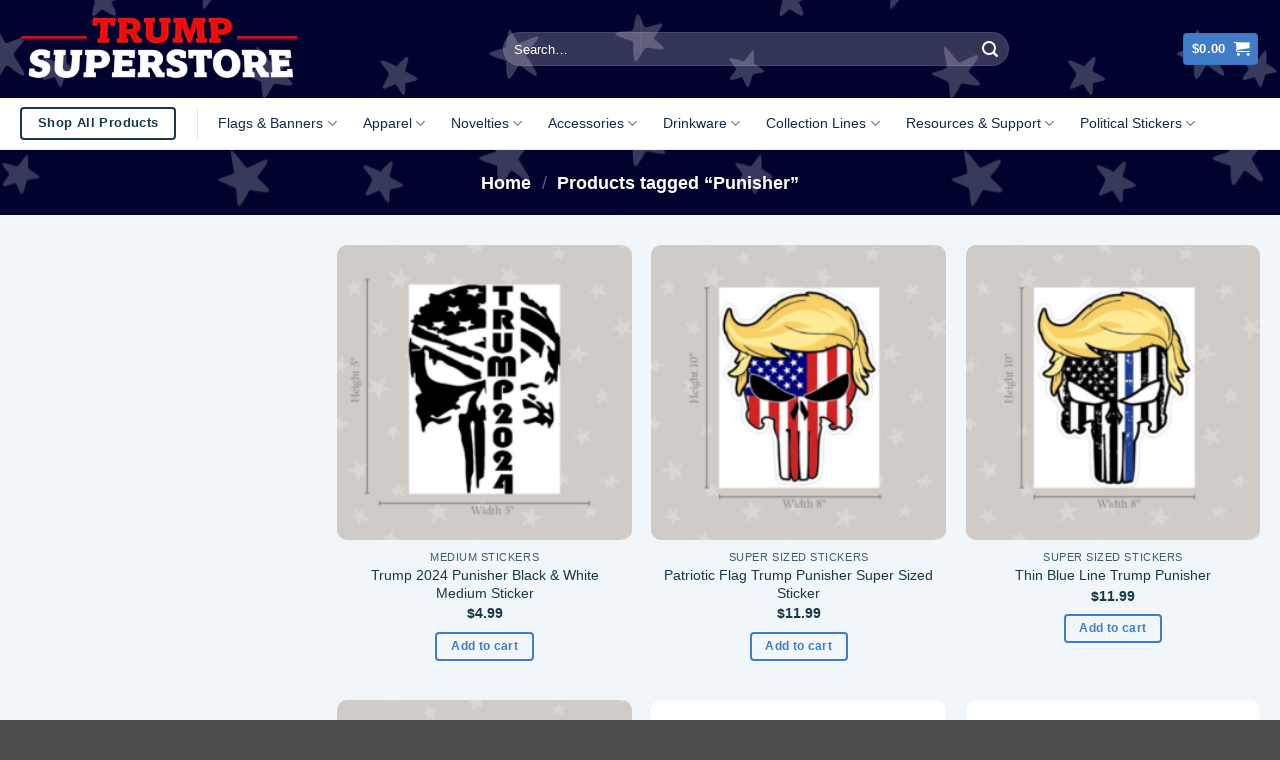

--- FILE ---
content_type: text/html; charset=UTF-8
request_url: https://trumpsuperstore.com/product-tag/punisher/
body_size: 39126
content:
<!DOCTYPE html>
<html lang="en" class="loading-site no-js">
<head>
	<meta charset="UTF-8" />
	<link rel="profile" href="https://gmpg.org/xfn/11" />
	<link rel="pingback" href="https://trumpsuperstore.com/xmlrpc.php" />

	<script>(function(html){html.className = html.className.replace(/\bno-js\b/,'js')})(document.documentElement);</script>
<meta name='robots' content='index, follow, max-image-preview:large, max-snippet:-1, max-video-preview:-1' />
<meta name="viewport" content="width=device-width, initial-scale=1" /><!-- Google tag (gtag.js) consent mode dataLayer added by Site Kit -->
<script type="text/javascript" id="google_gtagjs-js-consent-mode-data-layer">
/* <![CDATA[ */
window.dataLayer = window.dataLayer || [];function gtag(){dataLayer.push(arguments);}
gtag('consent', 'default', {"ad_personalization":"denied","ad_storage":"denied","ad_user_data":"denied","analytics_storage":"denied","functionality_storage":"denied","security_storage":"denied","personalization_storage":"denied","region":["AT","BE","BG","CH","CY","CZ","DE","DK","EE","ES","FI","FR","GB","GR","HR","HU","IE","IS","IT","LI","LT","LU","LV","MT","NL","NO","PL","PT","RO","SE","SI","SK"],"wait_for_update":500});
window._googlesitekitConsentCategoryMap = {"statistics":["analytics_storage"],"marketing":["ad_storage","ad_user_data","ad_personalization"],"functional":["functionality_storage","security_storage"],"preferences":["personalization_storage"]};
window._googlesitekitConsents = {"ad_personalization":"denied","ad_storage":"denied","ad_user_data":"denied","analytics_storage":"denied","functionality_storage":"denied","security_storage":"denied","personalization_storage":"denied","region":["AT","BE","BG","CH","CY","CZ","DE","DK","EE","ES","FI","FR","GB","GR","HR","HU","IE","IS","IT","LI","LT","LU","LV","MT","NL","NO","PL","PT","RO","SE","SI","SK"],"wait_for_update":500};
/* ]]> */
</script>
<!-- End Google tag (gtag.js) consent mode dataLayer added by Site Kit -->
<!-- Start of Judge.me Core -->
<script data-cfasync='false' class='jdgm-settings-script'>window.jdgmSettings={"pagination":5,"disable_web_reviews":true,"badge_no_review_text":"No reviews","badge_n_reviews_text":"{{ n }} review/reviews","hide_badge_preview_if_no_reviews":true,"badge_hide_text":false,"enforce_center_preview_badge":false,"widget_title":"Customer Reviews","widget_open_form_text":"Write a review","widget_close_form_text":"Cancel review","widget_refresh_page_text":"Refresh page","widget_summary_text":"Based on {{ number_of_reviews }} review/reviews","widget_no_review_text":"Be the first to write a review","widget_name_field_text":"Name","widget_verified_name_field_text":"Verified Name (public)","widget_name_placeholder_text":"Enter your name (public)","widget_required_field_error_text":"This field is required.","widget_email_field_text":"Email","widget_verified_email_field_text":"Verified Email (private, can not be edited)","widget_email_placeholder_text":"Enter your email (private)","widget_email_field_error_text":"Please enter a valid email address.","widget_rating_field_text":"Rating","widget_review_title_field_text":"Review Title","widget_review_title_placeholder_text":"Give your review a title","widget_review_body_field_text":"Review","widget_review_body_placeholder_text":"Write your comments here","widget_pictures_field_text":"Picture/Video (optional)","widget_submit_review_text":"Submit Review","widget_submit_verified_review_text":"Submit Verified Review","widget_submit_success_msg_with_auto_publish":"Thank you! Please refresh the page in a few moments to see your review. You can remove or edit your review by logging into \u003ca href='https://judge.me/login' target='_blank' rel='nofollow noopener'\u003eJudge.me\u003c/a\u003e","widget_submit_success_msg_no_auto_publish":"Thank you! Your review will be published as soon as it is approved by the shop admin. You can remove or edit your review by logging into \u003ca href='https://judge.me/login' target='_blank' rel='nofollow noopener'\u003eJudge.me\u003c/a\u003e","widget_show_default_reviews_out_of_total_text":"Showing {{ n_reviews_shown }} out of {{ n_reviews }} reviews.","widget_show_all_link_text":"Show all","widget_show_less_link_text":"Show less","widget_author_said_text":"{{ reviewer_name }} said:","widget_days_text":"{{ n }} days ago","widget_weeks_text":"{{ n }} week/weeks ago","widget_months_text":"{{ n }} month/months ago","widget_years_text":"{{ n }} year/years ago","widget_yesterday_text":"Yesterday","widget_today_text":"Today","widget_replied_text":"\u003e\u003e {{ shop_name }} replied:","widget_read_more_text":"Read more","widget_rating_filter_see_all_text":"See all reviews","widget_sorting_most_recent_text":"Most Recent","widget_sorting_highest_rating_text":"Highest Rating","widget_sorting_lowest_rating_text":"Lowest Rating","widget_sorting_with_pictures_text":"Only Pictures","widget_sorting_most_helpful_text":"Most Helpful","widget_open_question_form_text":"Ask a question","widget_reviews_subtab_text":"Reviews","widget_questions_subtab_text":"Questions","widget_question_label_text":"Question","widget_answer_label_text":"Answer","widget_question_placeholder_text":"Write your question here","widget_submit_question_text":"Submit Question","widget_question_submit_success_text":"Thank you for your question! We will notify you once it gets answered.","verified_badge_text":"Verified","verified_badge_placement":"left-of-reviewer-name","widget_hide_border":false,"widget_social_share":false,"all_reviews_include_out_of_store_products":true,"all_reviews_out_of_store_text":"(out of store)","all_reviews_product_name_prefix_text":"about","enable_review_pictures":true,"widget_product_reviews_subtab_text":"Product Reviews","widget_shop_reviews_subtab_text":"Shop Reviews","widget_write_a_store_review_text":"Write a Store Review","widget_other_languages_heading":"Reviews in Other Languages","widget_sorting_pictures_first_text":"Pictures First","floating_tab_button_name":"★ Reviews","floating_tab_title":"Let customers speak for us","floating_tab_url":"","floating_tab_url_enabled":false,"all_reviews_text_badge_text":"Customers rate us {{ shop.metafields.judgeme.all_reviews_rating | round: 1 }}/5 based on {{ shop.metafields.judgeme.all_reviews_count }} reviews.","all_reviews_text_badge_text_branded_style":"{{ shop.metafields.judgeme.all_reviews_rating | round: 1 }} out of 5 stars based on {{ shop.metafields.judgeme.all_reviews_count }} reviews","all_reviews_text_badge_url":"","featured_carousel_title":"Let our customers speak for us","featured_carousel_count_text":"from {{ n }} reviews","featured_carousel_url":"","featured_carousel_arrows_on_the_sides":true,"featured_carousel_width":100,"featured_carousel_image_size":500,"featured_carousel_arrow_color":"#407CC8","verified_count_badge_style":"branded","verified_count_badge_url":"","picture_reminder_submit_button":"Upload Pictures","widget_sorting_videos_first_text":"Videos First","widget_review_pending_text":"Pending","featured_carousel_items_for_large_screen":5,"remove_microdata_snippet":false,"preview_badge_no_question_text":"No questions","preview_badge_n_question_text":"{{ number_of_questions }} question/questions","widget_search_bar_placeholder":"Search reviews","widget_sorting_verified_only_text":"Verified only","featured_carousel_show_date":true,"featured_carousel_show_product":true,"featured_carousel_verified_badge_enable":true,"featured_carousel_verified_badge_color":"#407CC8","featured_carousel_more_reviews_button_text":"Read more reviews","featured_carousel_view_product_button_text":"View product","all_reviews_page_load_more_text":"Load More Reviews","widget_advanced_speed_features":5,"widget_public_name_text":"displayed publicly like","default_reviewer_name_has_non_latin":true,"widget_reviewer_anonymous":"Anonymous","medals_widget_title":"Judge.me Review Medals","widget_invalid_yt_video_url_error_text":"Not a YouTube video URL","widget_max_length_field_error_text":"Please enter no more than {0} characters.","widget_verified_by_shop_text":"Verified by Shop","widget_load_with_code_splitting":true,"widget_ugc_title":"Made by us, Shared by you","widget_ugc_subtitle":"Tag us to see your picture featured in our page","widget_ugc_primary_button_text":"Buy Now","widget_ugc_secondary_button_text":"Load More","widget_ugc_reviews_button_text":"View Reviews","widget_primary_color":"#407CC8","widget_summary_average_rating_text":"{{ average_rating }} out of 5","widget_media_grid_title":"Customer photos \u0026 videos","widget_media_grid_see_more_text":"See more","widget_verified_by_judgeme_text":"Verified by Judge.me","widget_verified_by_judgeme_text_in_store_medals":"Verified by Judge.me","widget_media_field_exceed_quantity_message":"Sorry, we can only accept {{ max_media }} for one review.","widget_media_field_exceed_limit_message":"{{ file_name }} is too large, please select a {{ media_type }} less than {{ size_limit }}MB.","widget_review_submitted_text":"Review Submitted!","widget_question_submitted_text":"Question Submitted!","widget_close_form_text_question":"Cancel","widget_write_your_answer_here_text":"Write your answer here","widget_enabled_branded_link":true,"widget_show_collected_by_judgeme":true,"widget_collected_by_judgeme_text":"collected by Judge.me","widget_load_more_text":"Load More","widget_full_review_text":"Full Review","widget_read_more_reviews_text":"Read More Reviews","widget_read_questions_text":"Read Questions","widget_questions_and_answers_text":"Questions \u0026 Answers","widget_verified_by_text":"Verified by","widget_verified_text":"Verified","widget_number_of_reviews_text":"{{ number_of_reviews }} reviews","widget_back_button_text":"Back","widget_next_button_text":"Next","widget_custom_forms_filter_button":"Filters","how_reviews_are_collected":"How reviews are collected?","widget_gdpr_statement":"How we use your data: We’ll only contact you about the review you left, and only if necessary. By submitting your review, you agree to Judge.me’s \u003ca href='https://judge.me/terms' target='_blank' rel='nofollow noopener'\u003eterms\u003c/a\u003e, \u003ca href='https://judge.me/privacy' target='_blank' rel='nofollow noopener'\u003eprivacy\u003c/a\u003e and \u003ca href='https://judge.me/content-policy' target='_blank' rel='nofollow noopener'\u003econtent\u003c/a\u003e policies.","review_snippet_widget_round_border_style":true,"review_snippet_widget_card_color":"#FFFFFF","review_snippet_widget_slider_arrows_background_color":"#FFFFFF","review_snippet_widget_slider_arrows_color":"#000000","review_snippet_widget_star_color":"#108474","all_reviews_product_variant_label_text":"Variant: ","widget_show_verified_branding":true,"transparency_badges_collected_via_store_invite_text":"Review collected via store invitation","transparency_badges_from_another_provider_text":"Review collected from another provider","transparency_badges_collected_from_store_visitor_text":"Review collected from a store visitor","transparency_badges_written_in_google_text":"Review written in Google","transparency_badges_written_in_etsy_text":"Review written in Etsy","transparency_badges_written_in_shop_app_text":"Review written in Shop App","transparency_badges_earned_reward_text":"Review earned a reward for future purchase","platform":"woocommerce","branding_url":"https://app.judge.me/reviews","branding_text":"Powered by Judge.me","locale":"en","reply_name":"Trump Superstore","widget_version":"3.0","footer":true,"autopublish":true,"review_dates":true,"enable_custom_form":false,"enable_multi_locales_translations":false,"can_be_branded":true,"reply_name_text":"Trump Superstore"};</script> <style class='jdgm-settings-style'>.jdgm-xx{left:0}:root{--jdgm-primary-color: #407CC8;--jdgm-secondary-color: rgba(64,124,200,0.1);--jdgm-star-color: #407CC8;--jdgm-write-review-text-color: white;--jdgm-write-review-bg-color: #407CC8;--jdgm-paginate-color: #407CC8;--jdgm-border-radius: 0;--jdgm-reviewer-name-color: #407CC8}.jdgm-histogram__bar-content{background-color:#407CC8}.jdgm-rev[data-verified-buyer=true] .jdgm-rev__icon.jdgm-rev__icon:after,.jdgm-rev__buyer-badge.jdgm-rev__buyer-badge{color:white;background-color:#407CC8}.jdgm-review-widget--small .jdgm-gallery.jdgm-gallery .jdgm-gallery__thumbnail-link:nth-child(8) .jdgm-gallery__thumbnail-wrapper.jdgm-gallery__thumbnail-wrapper:before{content:"See more"}@media only screen and (min-width: 768px){.jdgm-gallery.jdgm-gallery .jdgm-gallery__thumbnail-link:nth-child(8) .jdgm-gallery__thumbnail-wrapper.jdgm-gallery__thumbnail-wrapper:before{content:"See more"}}.jdgm-widget .jdgm-write-rev-link{display:none}.jdgm-widget .jdgm-rev-widg[data-number-of-reviews='0']{display:none}.jdgm-prev-badge[data-average-rating='0.00']{display:none !important}.jdgm-author-all-initials{display:none !important}.jdgm-author-last-initial{display:none !important}.jdgm-rev-widg__title{visibility:hidden}.jdgm-rev-widg__summary-text{visibility:hidden}.jdgm-prev-badge__text{visibility:hidden}.jdgm-rev__prod-link-prefix:before{content:'about'}.jdgm-rev__variant-label:before{content:'Variant: '}.jdgm-rev__out-of-store-text:before{content:'(out of store)'}@media only screen and (min-width: 768px){.jdgm-rev__pics .jdgm-rev_all-rev-page-picture-separator,.jdgm-rev__pics .jdgm-rev__product-picture{display:none}}@media only screen and (max-width: 768px){.jdgm-rev__pics .jdgm-rev_all-rev-page-picture-separator,.jdgm-rev__pics .jdgm-rev__product-picture{display:none}}.jdgm-review-snippet-widget .jdgm-rev-snippet-widget__cards-container .jdgm-rev-snippet-card{border-radius:8px;background:#fff}.jdgm-review-snippet-widget .jdgm-rev-snippet-widget__cards-container .jdgm-rev-snippet-card__rev-rating .jdgm-star{color:#108474}.jdgm-review-snippet-widget .jdgm-rev-snippet-widget__prev-btn,.jdgm-review-snippet-widget .jdgm-rev-snippet-widget__next-btn{border-radius:50%;background:#fff}.jdgm-review-snippet-widget .jdgm-rev-snippet-widget__prev-btn>svg,.jdgm-review-snippet-widget .jdgm-rev-snippet-widget__next-btn>svg{fill:#000}.jdgm-full-rev-modal.rev-snippet-widget .jm-mfp-container .jm-mfp-content,.jdgm-full-rev-modal.rev-snippet-widget .jm-mfp-container .jdgm-full-rev__icon,.jdgm-full-rev-modal.rev-snippet-widget .jm-mfp-container .jdgm-full-rev__pic-img,.jdgm-full-rev-modal.rev-snippet-widget .jm-mfp-container .jdgm-full-rev__reply{border-radius:8px}.jdgm-full-rev-modal.rev-snippet-widget .jm-mfp-container .jdgm-full-rev[data-verified-buyer="true"] .jdgm-full-rev__icon::after{border-radius:8px}.jdgm-full-rev-modal.rev-snippet-widget .jm-mfp-container .jdgm-full-rev .jdgm-rev__buyer-badge{border-radius:calc( 8px / 2 )}.jdgm-full-rev-modal.rev-snippet-widget .jm-mfp-container .jdgm-full-rev .jdgm-full-rev__replier::before{content:'Trump Superstore'}.jdgm-full-rev-modal.rev-snippet-widget .jm-mfp-container .jdgm-full-rev .jdgm-full-rev__product-button{border-radius:calc( 8px * 6 )}
</style> <style class='jdgm-settings-style'></style><style class='jdgm-miracle-styles'>
  @-webkit-keyframes jdgm-spin{0%{-webkit-transform:rotate(0deg);-ms-transform:rotate(0deg);transform:rotate(0deg)}100%{-webkit-transform:rotate(359deg);-ms-transform:rotate(359deg);transform:rotate(359deg)}}@keyframes jdgm-spin{0%{-webkit-transform:rotate(0deg);-ms-transform:rotate(0deg);transform:rotate(0deg)}100%{-webkit-transform:rotate(359deg);-ms-transform:rotate(359deg);transform:rotate(359deg)}}@font-face{font-family:'JudgemeStar';src:url("[data-uri]") format("woff");font-weight:normal;font-style:normal}.jdgm-star{font-family:'JudgemeStar';display:inline !important;text-decoration:none !important;padding:0 4px 0 0 !important;margin:0 !important;font-weight:bold;opacity:1;-webkit-font-smoothing:antialiased;-moz-osx-font-smoothing:grayscale}.jdgm-star:hover{opacity:1}.jdgm-star:last-of-type{padding:0 !important}.jdgm-star.jdgm--on:before{content:"\e000"}.jdgm-star.jdgm--off:before{content:"\e001"}.jdgm-star.jdgm--half:before{content:"\e002"}.jdgm-widget *{margin:0;line-height:1.4;-webkit-box-sizing:border-box;-moz-box-sizing:border-box;box-sizing:border-box;-webkit-overflow-scrolling:touch}.jdgm-hidden{display:none !important;visibility:hidden !important}.jdgm-temp-hidden{display:none}.jdgm-spinner{width:40px;height:40px;margin:auto;border-radius:50%;border-top:2px solid #eee;border-right:2px solid #eee;border-bottom:2px solid #eee;border-left:2px solid #ccc;-webkit-animation:jdgm-spin 0.8s infinite linear;animation:jdgm-spin 0.8s infinite linear}.jdgm-prev-badge{display:block !important}

</style>

<script data-cfasync='false' class='jdgm-script'>
!function(e){window.jdgm=window.jdgm||{},jdgm.CDN_HOST="https://cdn.judge.me/",
jdgm.docReady=function(d){(e.attachEvent?"complete"===e.readyState:"loading"!==e.readyState)?
setTimeout(d,0):e.addEventListener("DOMContentLoaded",d)},jdgm.loadCSS=function(d,t,o,a){
!o&&jdgm.loadCSS.requestedUrls.indexOf(d)>=0||(jdgm.loadCSS.requestedUrls.push(d),
(a=e.createElement("link")).rel="stylesheet",a.class="jdgm-stylesheet",a.media="nope!",
a.href=d,a.onload=function(){this.media="all",t&&setTimeout(t)},e.body.appendChild(a))},
jdgm.loadCSS.requestedUrls=[],jdgm.docReady(function(){(window.jdgmLoadCSS||e.querySelectorAll(
".jdgm-widget, .jdgm-all-reviews-page").length>0)&&(jdgmSettings.widget_load_with_code_splitting?
parseFloat(jdgmSettings.widget_version)>=3?jdgm.loadCSS(jdgm.CDN_HOST+"widget_v3/base.css"):
jdgm.loadCSS(jdgm.CDN_HOST+"widget/base.css"):jdgm.loadCSS(jdgm.CDN_HOST+"shopify_v2.css"))})}(document);
</script>
<script async data-cfasync="false" type="text/javascript" src="https://cdn.judge.me/loader.js"></script>
<noscript><link rel="stylesheet" type="text/css" media="all" href="https://cdn.judge.me/shopify_v2.css"></noscript>
<!-- End of Judge.me Core -->

	<!-- This site is optimized with the Yoast SEO Premium plugin v25.0 (Yoast SEO v26.8) - https://yoast.com/product/yoast-seo-premium-wordpress/ -->
	<title>Punisher Archives | Trump Superstore</title>
	<link rel="canonical" href="https://trumpsuperstore.com/product-tag/punisher/" />
	<meta property="og:locale" content="en_US" />
	<meta property="og:type" content="article" />
	<meta property="og:title" content="Punisher Archives" />
	<meta property="og:url" content="https://trumpsuperstore.com/product-tag/punisher/" />
	<meta property="og:site_name" content="Trump Superstore" />
	<meta name="twitter:card" content="summary_large_image" />
	<meta name="twitter:site" content="@trumpsupershop" />
	<script type="application/ld+json" class="yoast-schema-graph">{"@context":"https://schema.org","@graph":[{"@type":"CollectionPage","@id":"https://trumpsuperstore.com/product-tag/punisher/","url":"https://trumpsuperstore.com/product-tag/punisher/","name":"Punisher Archives | Trump Superstore","isPartOf":{"@id":"https://trumpsuperstore.com/#website"},"primaryImageOfPage":{"@id":"https://trumpsuperstore.com/product-tag/punisher/#primaryimage"},"image":{"@id":"https://trumpsuperstore.com/product-tag/punisher/#primaryimage"},"thumbnailUrl":"https://trumpsuperstore.com/wp-content/uploads/2024/04/112.png","breadcrumb":{"@id":"https://trumpsuperstore.com/product-tag/punisher/#breadcrumb"},"inLanguage":"en"},{"@type":"ImageObject","inLanguage":"en","@id":"https://trumpsuperstore.com/product-tag/punisher/#primaryimage","url":"https://trumpsuperstore.com/wp-content/uploads/2024/04/112.png","contentUrl":"https://trumpsuperstore.com/wp-content/uploads/2024/04/112.png","width":500,"height":500},{"@type":"BreadcrumbList","@id":"https://trumpsuperstore.com/product-tag/punisher/#breadcrumb","itemListElement":[{"@type":"ListItem","position":1,"name":"Home","item":"https://trumpsuperstore.com/"},{"@type":"ListItem","position":2,"name":"Punisher"}]},{"@type":"WebSite","@id":"https://trumpsuperstore.com/#website","url":"https://trumpsuperstore.com/","name":"Trump Superstore","description":"Keep On Trumpin","publisher":{"@id":"https://trumpsuperstore.com/#organization"},"potentialAction":[{"@type":"SearchAction","target":{"@type":"EntryPoint","urlTemplate":"https://trumpsuperstore.com/?s={search_term_string}"},"query-input":{"@type":"PropertyValueSpecification","valueRequired":true,"valueName":"search_term_string"}}],"inLanguage":"en"},{"@type":"Organization","@id":"https://trumpsuperstore.com/#organization","name":"Trump Superstore","url":"https://trumpsuperstore.com/","logo":{"@type":"ImageObject","inLanguage":"en","@id":"https://trumpsuperstore.com/#/schema/logo/image/","url":"https://trumpsuperstore.com/wp-content/uploads/2021/12/Patriot-Day-Instagram-Post-e1642723143353.png","contentUrl":"https://trumpsuperstore.com/wp-content/uploads/2021/12/Patriot-Day-Instagram-Post-e1642723143353.png","width":1080,"height":480,"caption":"Trump Superstore"},"image":{"@id":"https://trumpsuperstore.com/#/schema/logo/image/"},"sameAs":["https://www.facebook.com/profile.php?id=100080086189559","https://x.com/trumpsupershop","https://www.tiktok.com/trumpsuperstore","https://www.pinterest.com/trumpsuperstore/","https://www.youtube.com/channel/UCDm4EvKa_shwyQZBK0OmunA","https://www.tiktok.com/@trumpsuperstore"]}]}</script>
	<!-- / Yoast SEO Premium plugin. -->


<link rel='dns-prefetch' href='//static.klaviyo.com' />
<link rel='dns-prefetch' href='//www.googletagmanager.com' />
<link rel='prefetch' href='https://trumpsuperstore.com/wp-content/themes/flatsome/assets/js/flatsome.js?ver=e2eddd6c228105dac048' />
<link rel='prefetch' href='https://trumpsuperstore.com/wp-content/themes/flatsome/assets/js/chunk.slider.js?ver=3.20.4' />
<link rel='prefetch' href='https://trumpsuperstore.com/wp-content/themes/flatsome/assets/js/chunk.popups.js?ver=3.20.4' />
<link rel='prefetch' href='https://trumpsuperstore.com/wp-content/themes/flatsome/assets/js/chunk.tooltips.js?ver=3.20.4' />
<link rel='prefetch' href='https://trumpsuperstore.com/wp-content/themes/flatsome/assets/js/woocommerce.js?ver=1c9be63d628ff7c3ff4c' />
<link rel="alternate" type="application/rss+xml" title="Trump Superstore &raquo; Feed" href="https://trumpsuperstore.com/feed/" />
<link rel="alternate" type="application/rss+xml" title="Trump Superstore &raquo; Comments Feed" href="https://trumpsuperstore.com/comments/feed/" />
<link rel="alternate" type="application/rss+xml" title="Trump Superstore &raquo; Punisher Tag Feed" href="https://trumpsuperstore.com/product-tag/punisher/feed/" />
<style id='wp-img-auto-sizes-contain-inline-css' type='text/css'>
img:is([sizes=auto i],[sizes^="auto," i]){contain-intrinsic-size:3000px 1500px}
/*# sourceURL=wp-img-auto-sizes-contain-inline-css */
</style>
<style id='wp-emoji-styles-inline-css' type='text/css'>

	img.wp-smiley, img.emoji {
		display: inline !important;
		border: none !important;
		box-shadow: none !important;
		height: 1em !important;
		width: 1em !important;
		margin: 0 0.07em !important;
		vertical-align: -0.1em !important;
		background: none !important;
		padding: 0 !important;
	}
/*# sourceURL=wp-emoji-styles-inline-css */
</style>
<style id='wp-block-library-inline-css' type='text/css'>
:root{--wp-block-synced-color:#7a00df;--wp-block-synced-color--rgb:122,0,223;--wp-bound-block-color:var(--wp-block-synced-color);--wp-editor-canvas-background:#ddd;--wp-admin-theme-color:#007cba;--wp-admin-theme-color--rgb:0,124,186;--wp-admin-theme-color-darker-10:#006ba1;--wp-admin-theme-color-darker-10--rgb:0,107,160.5;--wp-admin-theme-color-darker-20:#005a87;--wp-admin-theme-color-darker-20--rgb:0,90,135;--wp-admin-border-width-focus:2px}@media (min-resolution:192dpi){:root{--wp-admin-border-width-focus:1.5px}}.wp-element-button{cursor:pointer}:root .has-very-light-gray-background-color{background-color:#eee}:root .has-very-dark-gray-background-color{background-color:#313131}:root .has-very-light-gray-color{color:#eee}:root .has-very-dark-gray-color{color:#313131}:root .has-vivid-green-cyan-to-vivid-cyan-blue-gradient-background{background:linear-gradient(135deg,#00d084,#0693e3)}:root .has-purple-crush-gradient-background{background:linear-gradient(135deg,#34e2e4,#4721fb 50%,#ab1dfe)}:root .has-hazy-dawn-gradient-background{background:linear-gradient(135deg,#faaca8,#dad0ec)}:root .has-subdued-olive-gradient-background{background:linear-gradient(135deg,#fafae1,#67a671)}:root .has-atomic-cream-gradient-background{background:linear-gradient(135deg,#fdd79a,#004a59)}:root .has-nightshade-gradient-background{background:linear-gradient(135deg,#330968,#31cdcf)}:root .has-midnight-gradient-background{background:linear-gradient(135deg,#020381,#2874fc)}:root{--wp--preset--font-size--normal:16px;--wp--preset--font-size--huge:42px}.has-regular-font-size{font-size:1em}.has-larger-font-size{font-size:2.625em}.has-normal-font-size{font-size:var(--wp--preset--font-size--normal)}.has-huge-font-size{font-size:var(--wp--preset--font-size--huge)}.has-text-align-center{text-align:center}.has-text-align-left{text-align:left}.has-text-align-right{text-align:right}.has-fit-text{white-space:nowrap!important}#end-resizable-editor-section{display:none}.aligncenter{clear:both}.items-justified-left{justify-content:flex-start}.items-justified-center{justify-content:center}.items-justified-right{justify-content:flex-end}.items-justified-space-between{justify-content:space-between}.screen-reader-text{border:0;clip-path:inset(50%);height:1px;margin:-1px;overflow:hidden;padding:0;position:absolute;width:1px;word-wrap:normal!important}.screen-reader-text:focus{background-color:#ddd;clip-path:none;color:#444;display:block;font-size:1em;height:auto;left:5px;line-height:normal;padding:15px 23px 14px;text-decoration:none;top:5px;width:auto;z-index:100000}html :where(.has-border-color){border-style:solid}html :where([style*=border-top-color]){border-top-style:solid}html :where([style*=border-right-color]){border-right-style:solid}html :where([style*=border-bottom-color]){border-bottom-style:solid}html :where([style*=border-left-color]){border-left-style:solid}html :where([style*=border-width]){border-style:solid}html :where([style*=border-top-width]){border-top-style:solid}html :where([style*=border-right-width]){border-right-style:solid}html :where([style*=border-bottom-width]){border-bottom-style:solid}html :where([style*=border-left-width]){border-left-style:solid}html :where(img[class*=wp-image-]){height:auto;max-width:100%}:where(figure){margin:0 0 1em}html :where(.is-position-sticky){--wp-admin--admin-bar--position-offset:var(--wp-admin--admin-bar--height,0px)}@media screen and (max-width:600px){html :where(.is-position-sticky){--wp-admin--admin-bar--position-offset:0px}}

/*# sourceURL=wp-block-library-inline-css */
</style><link rel='stylesheet' id='wc-blocks-style-css' href='https://trumpsuperstore.com/wp-content/plugins/woocommerce/assets/client/blocks/wc-blocks.css?ver=wc-10.4.3' type='text/css' media='all' />
<style id='global-styles-inline-css' type='text/css'>
:root{--wp--preset--aspect-ratio--square: 1;--wp--preset--aspect-ratio--4-3: 4/3;--wp--preset--aspect-ratio--3-4: 3/4;--wp--preset--aspect-ratio--3-2: 3/2;--wp--preset--aspect-ratio--2-3: 2/3;--wp--preset--aspect-ratio--16-9: 16/9;--wp--preset--aspect-ratio--9-16: 9/16;--wp--preset--color--black: #000000;--wp--preset--color--cyan-bluish-gray: #abb8c3;--wp--preset--color--white: #ffffff;--wp--preset--color--pale-pink: #f78da7;--wp--preset--color--vivid-red: #cf2e2e;--wp--preset--color--luminous-vivid-orange: #ff6900;--wp--preset--color--luminous-vivid-amber: #fcb900;--wp--preset--color--light-green-cyan: #7bdcb5;--wp--preset--color--vivid-green-cyan: #00d084;--wp--preset--color--pale-cyan-blue: #8ed1fc;--wp--preset--color--vivid-cyan-blue: #0693e3;--wp--preset--color--vivid-purple: #9b51e0;--wp--preset--color--primary: #407cc8;--wp--preset--color--secondary: #407cc8;--wp--preset--color--success: #407cc8;--wp--preset--color--alert: #fd6571;--wp--preset--gradient--vivid-cyan-blue-to-vivid-purple: linear-gradient(135deg,rgb(6,147,227) 0%,rgb(155,81,224) 100%);--wp--preset--gradient--light-green-cyan-to-vivid-green-cyan: linear-gradient(135deg,rgb(122,220,180) 0%,rgb(0,208,130) 100%);--wp--preset--gradient--luminous-vivid-amber-to-luminous-vivid-orange: linear-gradient(135deg,rgb(252,185,0) 0%,rgb(255,105,0) 100%);--wp--preset--gradient--luminous-vivid-orange-to-vivid-red: linear-gradient(135deg,rgb(255,105,0) 0%,rgb(207,46,46) 100%);--wp--preset--gradient--very-light-gray-to-cyan-bluish-gray: linear-gradient(135deg,rgb(238,238,238) 0%,rgb(169,184,195) 100%);--wp--preset--gradient--cool-to-warm-spectrum: linear-gradient(135deg,rgb(74,234,220) 0%,rgb(151,120,209) 20%,rgb(207,42,186) 40%,rgb(238,44,130) 60%,rgb(251,105,98) 80%,rgb(254,248,76) 100%);--wp--preset--gradient--blush-light-purple: linear-gradient(135deg,rgb(255,206,236) 0%,rgb(152,150,240) 100%);--wp--preset--gradient--blush-bordeaux: linear-gradient(135deg,rgb(254,205,165) 0%,rgb(254,45,45) 50%,rgb(107,0,62) 100%);--wp--preset--gradient--luminous-dusk: linear-gradient(135deg,rgb(255,203,112) 0%,rgb(199,81,192) 50%,rgb(65,88,208) 100%);--wp--preset--gradient--pale-ocean: linear-gradient(135deg,rgb(255,245,203) 0%,rgb(182,227,212) 50%,rgb(51,167,181) 100%);--wp--preset--gradient--electric-grass: linear-gradient(135deg,rgb(202,248,128) 0%,rgb(113,206,126) 100%);--wp--preset--gradient--midnight: linear-gradient(135deg,rgb(2,3,129) 0%,rgb(40,116,252) 100%);--wp--preset--font-size--small: 13px;--wp--preset--font-size--medium: 20px;--wp--preset--font-size--large: 36px;--wp--preset--font-size--x-large: 42px;--wp--preset--spacing--20: 0.44rem;--wp--preset--spacing--30: 0.67rem;--wp--preset--spacing--40: 1rem;--wp--preset--spacing--50: 1.5rem;--wp--preset--spacing--60: 2.25rem;--wp--preset--spacing--70: 3.38rem;--wp--preset--spacing--80: 5.06rem;--wp--preset--shadow--natural: 6px 6px 9px rgba(0, 0, 0, 0.2);--wp--preset--shadow--deep: 12px 12px 50px rgba(0, 0, 0, 0.4);--wp--preset--shadow--sharp: 6px 6px 0px rgba(0, 0, 0, 0.2);--wp--preset--shadow--outlined: 6px 6px 0px -3px rgb(255, 255, 255), 6px 6px rgb(0, 0, 0);--wp--preset--shadow--crisp: 6px 6px 0px rgb(0, 0, 0);}:where(body) { margin: 0; }.wp-site-blocks > .alignleft { float: left; margin-right: 2em; }.wp-site-blocks > .alignright { float: right; margin-left: 2em; }.wp-site-blocks > .aligncenter { justify-content: center; margin-left: auto; margin-right: auto; }:where(.is-layout-flex){gap: 0.5em;}:where(.is-layout-grid){gap: 0.5em;}.is-layout-flow > .alignleft{float: left;margin-inline-start: 0;margin-inline-end: 2em;}.is-layout-flow > .alignright{float: right;margin-inline-start: 2em;margin-inline-end: 0;}.is-layout-flow > .aligncenter{margin-left: auto !important;margin-right: auto !important;}.is-layout-constrained > .alignleft{float: left;margin-inline-start: 0;margin-inline-end: 2em;}.is-layout-constrained > .alignright{float: right;margin-inline-start: 2em;margin-inline-end: 0;}.is-layout-constrained > .aligncenter{margin-left: auto !important;margin-right: auto !important;}.is-layout-constrained > :where(:not(.alignleft):not(.alignright):not(.alignfull)){margin-left: auto !important;margin-right: auto !important;}body .is-layout-flex{display: flex;}.is-layout-flex{flex-wrap: wrap;align-items: center;}.is-layout-flex > :is(*, div){margin: 0;}body .is-layout-grid{display: grid;}.is-layout-grid > :is(*, div){margin: 0;}body{padding-top: 0px;padding-right: 0px;padding-bottom: 0px;padding-left: 0px;}a:where(:not(.wp-element-button)){text-decoration: none;}:root :where(.wp-element-button, .wp-block-button__link){background-color: #32373c;border-width: 0;color: #fff;font-family: inherit;font-size: inherit;font-style: inherit;font-weight: inherit;letter-spacing: inherit;line-height: inherit;padding-top: calc(0.667em + 2px);padding-right: calc(1.333em + 2px);padding-bottom: calc(0.667em + 2px);padding-left: calc(1.333em + 2px);text-decoration: none;text-transform: inherit;}.has-black-color{color: var(--wp--preset--color--black) !important;}.has-cyan-bluish-gray-color{color: var(--wp--preset--color--cyan-bluish-gray) !important;}.has-white-color{color: var(--wp--preset--color--white) !important;}.has-pale-pink-color{color: var(--wp--preset--color--pale-pink) !important;}.has-vivid-red-color{color: var(--wp--preset--color--vivid-red) !important;}.has-luminous-vivid-orange-color{color: var(--wp--preset--color--luminous-vivid-orange) !important;}.has-luminous-vivid-amber-color{color: var(--wp--preset--color--luminous-vivid-amber) !important;}.has-light-green-cyan-color{color: var(--wp--preset--color--light-green-cyan) !important;}.has-vivid-green-cyan-color{color: var(--wp--preset--color--vivid-green-cyan) !important;}.has-pale-cyan-blue-color{color: var(--wp--preset--color--pale-cyan-blue) !important;}.has-vivid-cyan-blue-color{color: var(--wp--preset--color--vivid-cyan-blue) !important;}.has-vivid-purple-color{color: var(--wp--preset--color--vivid-purple) !important;}.has-primary-color{color: var(--wp--preset--color--primary) !important;}.has-secondary-color{color: var(--wp--preset--color--secondary) !important;}.has-success-color{color: var(--wp--preset--color--success) !important;}.has-alert-color{color: var(--wp--preset--color--alert) !important;}.has-black-background-color{background-color: var(--wp--preset--color--black) !important;}.has-cyan-bluish-gray-background-color{background-color: var(--wp--preset--color--cyan-bluish-gray) !important;}.has-white-background-color{background-color: var(--wp--preset--color--white) !important;}.has-pale-pink-background-color{background-color: var(--wp--preset--color--pale-pink) !important;}.has-vivid-red-background-color{background-color: var(--wp--preset--color--vivid-red) !important;}.has-luminous-vivid-orange-background-color{background-color: var(--wp--preset--color--luminous-vivid-orange) !important;}.has-luminous-vivid-amber-background-color{background-color: var(--wp--preset--color--luminous-vivid-amber) !important;}.has-light-green-cyan-background-color{background-color: var(--wp--preset--color--light-green-cyan) !important;}.has-vivid-green-cyan-background-color{background-color: var(--wp--preset--color--vivid-green-cyan) !important;}.has-pale-cyan-blue-background-color{background-color: var(--wp--preset--color--pale-cyan-blue) !important;}.has-vivid-cyan-blue-background-color{background-color: var(--wp--preset--color--vivid-cyan-blue) !important;}.has-vivid-purple-background-color{background-color: var(--wp--preset--color--vivid-purple) !important;}.has-primary-background-color{background-color: var(--wp--preset--color--primary) !important;}.has-secondary-background-color{background-color: var(--wp--preset--color--secondary) !important;}.has-success-background-color{background-color: var(--wp--preset--color--success) !important;}.has-alert-background-color{background-color: var(--wp--preset--color--alert) !important;}.has-black-border-color{border-color: var(--wp--preset--color--black) !important;}.has-cyan-bluish-gray-border-color{border-color: var(--wp--preset--color--cyan-bluish-gray) !important;}.has-white-border-color{border-color: var(--wp--preset--color--white) !important;}.has-pale-pink-border-color{border-color: var(--wp--preset--color--pale-pink) !important;}.has-vivid-red-border-color{border-color: var(--wp--preset--color--vivid-red) !important;}.has-luminous-vivid-orange-border-color{border-color: var(--wp--preset--color--luminous-vivid-orange) !important;}.has-luminous-vivid-amber-border-color{border-color: var(--wp--preset--color--luminous-vivid-amber) !important;}.has-light-green-cyan-border-color{border-color: var(--wp--preset--color--light-green-cyan) !important;}.has-vivid-green-cyan-border-color{border-color: var(--wp--preset--color--vivid-green-cyan) !important;}.has-pale-cyan-blue-border-color{border-color: var(--wp--preset--color--pale-cyan-blue) !important;}.has-vivid-cyan-blue-border-color{border-color: var(--wp--preset--color--vivid-cyan-blue) !important;}.has-vivid-purple-border-color{border-color: var(--wp--preset--color--vivid-purple) !important;}.has-primary-border-color{border-color: var(--wp--preset--color--primary) !important;}.has-secondary-border-color{border-color: var(--wp--preset--color--secondary) !important;}.has-success-border-color{border-color: var(--wp--preset--color--success) !important;}.has-alert-border-color{border-color: var(--wp--preset--color--alert) !important;}.has-vivid-cyan-blue-to-vivid-purple-gradient-background{background: var(--wp--preset--gradient--vivid-cyan-blue-to-vivid-purple) !important;}.has-light-green-cyan-to-vivid-green-cyan-gradient-background{background: var(--wp--preset--gradient--light-green-cyan-to-vivid-green-cyan) !important;}.has-luminous-vivid-amber-to-luminous-vivid-orange-gradient-background{background: var(--wp--preset--gradient--luminous-vivid-amber-to-luminous-vivid-orange) !important;}.has-luminous-vivid-orange-to-vivid-red-gradient-background{background: var(--wp--preset--gradient--luminous-vivid-orange-to-vivid-red) !important;}.has-very-light-gray-to-cyan-bluish-gray-gradient-background{background: var(--wp--preset--gradient--very-light-gray-to-cyan-bluish-gray) !important;}.has-cool-to-warm-spectrum-gradient-background{background: var(--wp--preset--gradient--cool-to-warm-spectrum) !important;}.has-blush-light-purple-gradient-background{background: var(--wp--preset--gradient--blush-light-purple) !important;}.has-blush-bordeaux-gradient-background{background: var(--wp--preset--gradient--blush-bordeaux) !important;}.has-luminous-dusk-gradient-background{background: var(--wp--preset--gradient--luminous-dusk) !important;}.has-pale-ocean-gradient-background{background: var(--wp--preset--gradient--pale-ocean) !important;}.has-electric-grass-gradient-background{background: var(--wp--preset--gradient--electric-grass) !important;}.has-midnight-gradient-background{background: var(--wp--preset--gradient--midnight) !important;}.has-small-font-size{font-size: var(--wp--preset--font-size--small) !important;}.has-medium-font-size{font-size: var(--wp--preset--font-size--medium) !important;}.has-large-font-size{font-size: var(--wp--preset--font-size--large) !important;}.has-x-large-font-size{font-size: var(--wp--preset--font-size--x-large) !important;}
/*# sourceURL=global-styles-inline-css */
</style>

<link rel='stylesheet' id='contact-form-7-css' href='https://trumpsuperstore.com/wp-content/plugins/contact-form-7/includes/css/styles.css?ver=6.1.4' type='text/css' media='all' />
<style id='woocommerce-inline-inline-css' type='text/css'>
.woocommerce form .form-row .required { visibility: visible; }
/*# sourceURL=woocommerce-inline-inline-css */
</style>
<link rel='stylesheet' id='wcf-frontend-css' href='https://trumpsuperstore.com/wp-content/plugins/woocommerce-product-filters/assets/build/wcf-frontend.css?ver=e60e9b31350c191c43be' type='text/css' media='all' />
<link rel='stylesheet' id='flatsome-swatches-frontend-css' href='https://trumpsuperstore.com/wp-content/themes/flatsome/assets/css/extensions/flatsome-swatches-frontend.css?ver=3.20.4' type='text/css' media='all' />
<style id='flatsome-dummy-handle-inline-css' type='text/css'>

			.woocommerce-pagination .page-numbers li .page-numbers {
				padding:0.5rem 1rem;
			}
			.wcf-horizontal-sort button {
				margin-bottom: 0;
			}
			#main .col, div#wrapper, main#main {
				position:static;
			}
		
/*# sourceURL=flatsome-dummy-handle-inline-css */
</style>
<link rel='stylesheet' id='flatsome-main-css' href='https://trumpsuperstore.com/wp-content/themes/flatsome/assets/css/flatsome.css?ver=3.20.4' type='text/css' media='all' />
<style id='flatsome-main-inline-css' type='text/css'>
@font-face {
				font-family: "fl-icons";
				font-display: block;
				src: url(https://trumpsuperstore.com/wp-content/themes/flatsome/assets/css/icons/fl-icons.eot?v=3.20.4);
				src:
					url(https://trumpsuperstore.com/wp-content/themes/flatsome/assets/css/icons/fl-icons.eot#iefix?v=3.20.4) format("embedded-opentype"),
					url(https://trumpsuperstore.com/wp-content/themes/flatsome/assets/css/icons/fl-icons.woff2?v=3.20.4) format("woff2"),
					url(https://trumpsuperstore.com/wp-content/themes/flatsome/assets/css/icons/fl-icons.ttf?v=3.20.4) format("truetype"),
					url(https://trumpsuperstore.com/wp-content/themes/flatsome/assets/css/icons/fl-icons.woff?v=3.20.4) format("woff"),
					url(https://trumpsuperstore.com/wp-content/themes/flatsome/assets/css/icons/fl-icons.svg?v=3.20.4#fl-icons) format("svg");
			}
/*# sourceURL=flatsome-main-inline-css */
</style>
<link rel='stylesheet' id='flatsome-shop-css' href='https://trumpsuperstore.com/wp-content/themes/flatsome/assets/css/flatsome-shop.css?ver=3.20.4' type='text/css' media='all' />
<link rel='stylesheet' id='flatsome-style-css' href='https://trumpsuperstore.com/wp-content/themes/flatsome/style.css?ver=3.20.4' type='text/css' media='all' />
<link rel='stylesheet' id='cuw_template-css' href='https://trumpsuperstore.com/wp-content/plugins/checkout-upsell-and-order-bumps/assets/css/template.css?ver=2.2.3' type='text/css' media='all' />
<link rel='stylesheet' id='cuw_frontend-css' href='https://trumpsuperstore.com/wp-content/plugins/checkout-upsell-and-order-bumps/assets/css/frontend.css?ver=2.2.3' type='text/css' media='all' />
<script type="text/javascript" src="https://trumpsuperstore.com/wp-includes/js/jquery/jquery.min.js?ver=3.7.1" id="jquery-core-js"></script>
<script type="text/javascript" src="https://trumpsuperstore.com/wp-includes/js/jquery/jquery-migrate.min.js?ver=3.4.1" id="jquery-migrate-js"></script>
<script type="text/javascript" src="https://trumpsuperstore.com/wp-content/plugins/woocommerce/assets/js/jquery-blockui/jquery.blockUI.min.js?ver=2.7.0-wc.10.4.3" id="wc-jquery-blockui-js" data-wp-strategy="defer"></script>
<script type="text/javascript" id="wc-add-to-cart-js-extra">
/* <![CDATA[ */
var wc_add_to_cart_params = {"ajax_url":"/wp-admin/admin-ajax.php","wc_ajax_url":"/?wc-ajax=%%endpoint%%","i18n_view_cart":"View cart","cart_url":"https://trumpsuperstore.com/view-cart/","is_cart":"","cart_redirect_after_add":"no"};
//# sourceURL=wc-add-to-cart-js-extra
/* ]]> */
</script>
<script type="text/javascript" src="https://trumpsuperstore.com/wp-content/plugins/woocommerce/assets/js/frontend/add-to-cart.min.js?ver=10.4.3" id="wc-add-to-cart-js" defer="defer" data-wp-strategy="defer"></script>
<script type="text/javascript" src="https://trumpsuperstore.com/wp-content/plugins/woocommerce/assets/js/js-cookie/js.cookie.min.js?ver=2.1.4-wc.10.4.3" id="wc-js-cookie-js" data-wp-strategy="defer"></script>
<script type="text/javascript" id="WCPAY_ASSETS-js-extra">
/* <![CDATA[ */
var wcpayAssets = {"url":"https://trumpsuperstore.com/wp-content/plugins/woocommerce-payments/dist/"};
//# sourceURL=WCPAY_ASSETS-js-extra
/* ]]> */
</script>

<!-- Google tag (gtag.js) snippet added by Site Kit -->
<!-- Google Analytics snippet added by Site Kit -->
<!-- Google Ads snippet added by Site Kit -->
<script type="text/javascript" src="https://www.googletagmanager.com/gtag/js?id=GT-K4LBBC32" id="google_gtagjs-js" async></script>
<script type="text/javascript" id="google_gtagjs-js-after">
/* <![CDATA[ */
window.dataLayer = window.dataLayer || [];function gtag(){dataLayer.push(arguments);}
gtag("set","linker",{"domains":["trumpsuperstore.com"]});
gtag("js", new Date());
gtag("set", "developer_id.dZTNiMT", true);
gtag("config", "GT-K4LBBC32");
gtag("config", "AW-16499145901");
 window._googlesitekit = window._googlesitekit || {}; window._googlesitekit.throttledEvents = []; window._googlesitekit.gtagEvent = (name, data) => { var key = JSON.stringify( { name, data } ); if ( !! window._googlesitekit.throttledEvents[ key ] ) { return; } window._googlesitekit.throttledEvents[ key ] = true; setTimeout( () => { delete window._googlesitekit.throttledEvents[ key ]; }, 5 ); gtag( "event", name, { ...data, event_source: "site-kit" } ); }; 
//# sourceURL=google_gtagjs-js-after
/* ]]> */
</script>
<script type="text/javascript" id="wc-settings-dep-in-header-js-after">
/* <![CDATA[ */
console.warn( "Scripts that have a dependency on [wc-settings, wc-blocks-checkout] must be loaded in the footer, klaviyo-klaviyo-checkout-block-editor-script was registered to load in the header, but has been switched to load in the footer instead. See https://github.com/woocommerce/woocommerce-gutenberg-products-block/pull/5059" );
console.warn( "Scripts that have a dependency on [wc-settings, wc-blocks-checkout] must be loaded in the footer, klaviyo-klaviyo-checkout-block-view-script was registered to load in the header, but has been switched to load in the footer instead. See https://github.com/woocommerce/woocommerce-gutenberg-products-block/pull/5059" );
//# sourceURL=wc-settings-dep-in-header-js-after
/* ]]> */
</script>
<link rel="https://api.w.org/" href="https://trumpsuperstore.com/wp-json/" /><link rel="alternate" title="JSON" type="application/json" href="https://trumpsuperstore.com/wp-json/wp/v2/product_tag/177" /><link rel="EditURI" type="application/rsd+xml" title="RSD" href="https://trumpsuperstore.com/xmlrpc.php?rsd" />
<meta name="generator" content="WordPress 6.9" />
<meta name="generator" content="WooCommerce 10.4.3" />
<meta name="generator" content="Site Kit by Google 1.171.0" />
<!-- This website runs the Product Feed PRO for WooCommerce by AdTribes.io plugin - version woocommercesea_option_installed_version -->
<style>:root { --wpf-primary-color: #089ec7; }</style><style>:root { --wpf-secondary-color: #E1DFDF; }</style><style>:root { --wpf-star-color: #ffc300; }</style><style>:root { --wpf-f-star-active: invert(76%) sepia(12%) saturate(3514%) hue-rotate(1deg) brightness(103%) contrast(100%); }</style><style>:root { --wpf-f-star-disabled: invert(97%) sepia(3%) saturate(164%) hue-rotate(164deg) brightness(117%) contrast(87%); }</style><style>:root { --wpf-title-color: ; }</style><style>:root { --wpf-title-size: px; }</style>
<!-- This website runs the Product Feed ELITE for WooCommerce by AdTribes.io plugin -->
<link href="https://cdn.jsdelivr.net/npm/remixicon@2.5.0/fonts/remixicon.css" rel="stylesheet">
	<noscript><style>.woocommerce-product-gallery{ opacity: 1 !important; }</style></noscript>
	<!-- Google Tag Manager -->
<script>(function(w,d,s,l,i){w[l]=w[l]||[];w[l].push({'gtm.start':
new Date().getTime(),event:'gtm.js'});var f=d.getElementsByTagName(s)[0],
j=d.createElement(s),dl=l!='dataLayer'?'&l='+l:'';j.async=true;j.src=
'https://www.googletagmanager.com/gtm.js?id='+i+dl;f.parentNode.insertBefore(j,f);
})(window,document,'script','dataLayer','GTM-KGVM3VMG');</script>
<!-- End Google Tag Manager --><link rel="icon" href="https://trumpsuperstore.com/wp-content/uploads/2024/06/cropped-Screen-Shot-2024-06-27-at-8.25.26-AM-32x32.png" sizes="32x32" />
<link rel="icon" href="https://trumpsuperstore.com/wp-content/uploads/2024/06/cropped-Screen-Shot-2024-06-27-at-8.25.26-AM-192x192.png" sizes="192x192" />
<link rel="apple-touch-icon" href="https://trumpsuperstore.com/wp-content/uploads/2024/06/cropped-Screen-Shot-2024-06-27-at-8.25.26-AM-180x180.png" />
<meta name="msapplication-TileImage" content="https://trumpsuperstore.com/wp-content/uploads/2024/06/cropped-Screen-Shot-2024-06-27-at-8.25.26-AM-270x270.png" />
<style id="custom-css" type="text/css">:root {--primary-color: #407cc8;--fs-color-primary: #407cc8;--fs-color-secondary: #407cc8;--fs-color-success: #407cc8;--fs-color-alert: #fd6571;--fs-color-base: #17394c;--fs-experimental-link-color: #17394c;--fs-experimental-link-color-hover: #17394c;}.tooltipster-base {--tooltip-color: #fff;--tooltip-bg-color: #000;}.off-canvas-right .mfp-content, .off-canvas-left .mfp-content {--drawer-width: 300px;}.off-canvas .mfp-content.off-canvas-cart {--drawer-width: 360px;}.container-width, .full-width .ubermenu-nav, .container, .row{max-width: 1270px}.row.row-collapse{max-width: 1240px}.row.row-small{max-width: 1262.5px}.row.row-large{max-width: 1300px}.header-main{height: 98px}#logo img{max-height: 98px}#logo{width:284px;}.header-bottom{min-height: 50px}.header-top{min-height: 30px}.transparent .header-main{height: 90px}.transparent #logo img{max-height: 90px}.has-transparent + .page-title:first-of-type,.has-transparent + #main > .page-title,.has-transparent + #main > div > .page-title,.has-transparent + #main .page-header-wrapper:first-of-type .page-title{padding-top: 140px;}.header.show-on-scroll,.stuck .header-main{height:70px!important}.stuck #logo img{max-height: 70px!important}.search-form{ width: 60%;}.header-bg-color {background-color: rgba(0,3,45,0)}.header-bg-image {background-image: url('https://trumpsuperstore.com/wp-content/uploads/2025/01/Trump-Kites-Header-Image-1.png');}.header-bg-image {background-repeat: repeat;}.header-bottom {background-color: #ffffff}.top-bar-nav > li > a{line-height: 16px }.header-main .nav > li > a{line-height: 16px }.header-bottom-nav > li > a{line-height: 31px }@media (max-width: 549px) {.header-main{height: 70px}#logo img{max-height: 70px}}.nav-dropdown{border-radius:10px}.nav-dropdown{font-size:88%}.header-top{background-color:#000000!important;}.blog-wrapper{background-color: #ffffff;}h1,h2,h3,h4,h5,h6,.heading-font{color: #17394c;}.breadcrumbs{text-transform: none;}button,.button{text-transform: none;}.nav > li > a, .links > li > a{text-transform: none;}.section-title span{text-transform: none;}h3.widget-title,span.widget-title{text-transform: none;}.header:not(.transparent) .header-bottom-nav.nav > li > a{color: #142b47;}.widget:where(:not(.widget_shopping_cart)) a{color: #407cc8;}.widget:where(:not(.widget_shopping_cart)) a:hover{color: #17394c;}.widget .tagcloud a:hover{border-color: #17394c; background-color: #17394c;}.is-divider{background-color: #ededed;}.shop-page-title.featured-title .title-overlay{background-color: rgba(0,0,0,0);}.current .breadcrumb-step, [data-icon-label]:after, .button#place_order,.button.checkout,.checkout-button,.single_add_to_cart_button.button, .sticky-add-to-cart-select-options-button{background-color: #407cc8!important }.has-equal-box-heights .box-image {padding-top: 100%;}.badge-inner.on-sale{background-color: #fd6571}.badge-inner.new-bubble-auto{background-color: #18394c}.badge-inner.new-bubble{background-color: #407cc8}.star-rating span:before,.star-rating:before, .woocommerce-page .star-rating:before, .stars a:hover:after, .stars a.active:after{color: #f0b13d}.price del, .product_list_widget del, del .woocommerce-Price-amount { color: #17394c; }ins .woocommerce-Price-amount { color: #17394c; }.shop-page-title.featured-title .title-bg{background-image: url(https://trumpsuperstore.com/wp-content/uploads/2025/01/Untitled-design-3.jpg);}input[type='submit'], input[type="button"], button:not(.icon), .button:not(.icon){border-radius: 4px!important}@media screen and (min-width: 550px){.products .box-vertical .box-image{min-width: 247px!important;width: 247px!important;}}.nav-vertical-fly-out > li + li {border-top-width: 1px; border-top-style: solid;}/* Custom CSS *//*************** COLORS ***************/.breadcrumbs, .widget .current-cat>a, .social-icons, span.amount, .nav-dropdown li.active>a, .breadcrumbs a.current, .breadcrumbs a:hover, .off-canvas .nav-vertical>li>a, .header .html a{color:#18394C; /* DARK BLUE */}ul li.bullet-checkmark:before, ul li.bullet-arrow:before, ul li.bullet-star:before, .ux-menu-link--active .ux-menu-link__link, .ux-menu-link:hover .ux-menu-link__link {color: #26B791;/* GREEN */}ins .woocommerce-Price-amount {color: #fd6571; /* PINK */}/*************** ROUND CORNERS ***************/.round-corners, .round-corners .fill, .round-corners .box-image, .entry-image img, #comments .comment-respond,.box-image, .post-item .entry-image img, .badge-inner.bg-fill, .has-border, .product-thumbnails a, input, textarea {border-radius: 10px ;}.round-corners-top, .round-corners-top .fill, .round-corners-top .box-image, .round-corners-top img {border-radius: 10px 10px 0px 0px;}.lightbox-content {padding: 10px;border-radius: 10px;}/*************** HEADER ***************/@media screen and (min-width: 849px) { .header-inner .nav-left {justify-content: center !important;}}.header-button .circle {border-radius: 4px !important;}.header {border-bottom: 1px solid #ededed;}/*************** GENERAL ***************/.box-overlay.dark .box-text, .box-shade.dark .box-text {text-shadow: none;}p i {display: block;padding: 0px 5px 0px;float: left;}.testimonial-text.is-italic {font-style: unset !important;}.breadcrumbs a {font-weight: bolder;}.nav-pagination>li>span, .nav-pagination>li>a {border: 0px;}/*************** ACCORDION ***************/.accordion-item .toggle i {font-size: 1em;}.accordion-item {background: #F0F6F9;/* BLUE PASTEL */margin-bottom: 10px;border-radius: 10px;padding: 10px;}.accordion-title {border-top: 0px;font-size: 100%;}.accordion-title.active {background-color: transparent;}.accordion-inner {padding: 1em;}/*************** YITH WHISHLIST ***************/.image-tools .wishlist-button:hover {background-color: #FD6571;border-color: #FD6571;}/*************** SHOP: ARCHIVE ***************/.archive.woocommerce #wrapper, .archive.woocommerce #main {background-color: #F0F6F9;}/*************** SHOP: SINGLE PRODUCT ***************/.single-product .container-width {max-width: 100%;}#reviews .large-7, #reviews .large-5 {max-width: 100% !important;flex-basis: 100%;}.product-section-title.uppercase {text-transform: none;letter-spacing: 0px;}.product-section {border-top: 0px;}.slider-nav-reveal .flickity-prev-next-button:hover, .slider-nav-reveal .flickity-prev-next-button {background-color: transparent;-webkit-box-shadow: none;box-shadow: none;}/*************** BLOG ***************/.single-post .is-divider, .box-text-inner .is-divider, .widget .is-divider {background-color: transparent;margin: 5px 0px;}.single-post .entry-header-text {padding: 4% 10% 6% 10%;}@media screen and (min-width: 850px) {.blog .large-10, .archive .large-10 {max-width: 100%;-ms-flex-preferred-size: 100%;flex-basis: 100%;}}.single-post .entry-content > :first-child {padding:0px;}#comments .comment-respond {background-color: #F0F6F9;}/*************** FOOTER ***************/.absolute-footer {display: none !important;visibility: hidden !important;}/*************** MOBILE MENU ***************/.off-canvas .nav-vertical>li>a { font-size: 16px;font-weight: bolder;letter-spacing: 0;}.off-canvas-right .mfp-content, .off-canvas-left .mfp-content { background-color: #fff !important;}@media screen and (max-width: 549px) {.off-canvas .sidebar-menu, .cart-popup-inner.inner-padding {padding: 70px 20px;}.off-canvas-right .mfp-content, .off-canvas-left .mfp-content {width: 90%;}}@media screen and (min-width: 550px) { .off-canvas .sidebar-menu, .cart-popup-inner.inner-padding {padding: 40p 20px;}.off-canvas-right .mfp-content, .off-canvas-left .mfp-content {width: 400px;}}.off-canvas-right .mfp-content, .off-canvas-left .mfp-content {transition: -webkit-transform 0.8s;transition: transform 0.8s;transition: transform 0.8s, -webkit-transform 0.8s;}.label-new.menu-item > a:after{content:"New";}.label-hot.menu-item > a:after{content:"Hot";}.label-sale.menu-item > a:after{content:"Sale";}.label-popular.menu-item > a:after{content:"Popular";}</style><style id="flatsome-swatches-css">.variations_form .ux-swatch.selected {box-shadow: 0 0 0 2px #1e73be;}.ux-swatches-in-loop .ux-swatch.selected {box-shadow: 0 0 0 2px #1e73be;}</style><style id="kirki-inline-styles"></style></head>

<body data-rsssl=1 class="archive tax-product_tag term-punisher term-177 wp-theme-flatsome theme-flatsome woocommerce woocommerce-page woocommerce-no-js lightbox nav-dropdown-has-arrow mobile-submenu-slide mobile-submenu-slide-levels-1 mobile-submenu-toggle">

<!-- Google Tag Manager (noscript) -->
<noscript><iframe src="https://www.googletagmanager.com/ns.html?id=GTM-KGVM3VMG"
height="0" width="0" style="display:none;visibility:hidden"></iframe></noscript>
<!-- End Google Tag Manager (noscript) -->
<a class="skip-link screen-reader-text" href="#main">Skip to content</a>

<div id="wrapper">

	
	<header id="header" class="header has-sticky sticky-jump">
		<div class="header-wrapper">
			<div id="masthead" class="header-main nav-dark">
      <div class="header-inner flex-row container logo-left medium-logo-center" role="navigation">

          <!-- Logo -->
          <div id="logo" class="flex-col logo">
            
<!-- Header logo -->
<a href="https://trumpsuperstore.com/" title="Trump Superstore - Keep On Trumpin" rel="home">
		<img width="821" height="193" src="https://trumpsuperstore.com/wp-content/uploads/2025/01/Screenshot_2025-01-01_at_4.18.50_PM-removebg-preview-e1736321351104.png" class="header_logo header-logo" alt="Trump Superstore"/><img  width="821" height="193" src="https://trumpsuperstore.com/wp-content/uploads/2025/01/Screenshot_2025-01-01_at_4.18.50_PM-removebg-preview-e1736321351104.png" class="header-logo-dark" alt="Trump Superstore"/></a>
          </div>

          <!-- Mobile Left Elements -->
          <div class="flex-col show-for-medium flex-left">
            <ul class="mobile-nav nav nav-left ">
              <li class="nav-icon has-icon">
			<a href="#" class="is-small" data-open="#main-menu" data-pos="left" data-bg="main-menu-overlay" role="button" aria-label="Menu" aria-controls="main-menu" aria-expanded="false" aria-haspopup="dialog" data-flatsome-role-button>
			<i class="icon-menu" aria-hidden="true"></i>					</a>
	</li>
            </ul>
          </div>

          <!-- Left Elements -->
          <div class="flex-col hide-for-medium flex-left
            flex-grow">
            <ul class="header-nav header-nav-main nav nav-left  nav-uppercase" >
              <li class="header-search-form search-form html relative has-icon">
	<div class="header-search-form-wrapper">
		<div class="searchform-wrapper ux-search-box relative form-flat is-normal"><form role="search" method="get" class="searchform" action="https://trumpsuperstore.com/">
	<div class="flex-row relative">
						<div class="flex-col flex-grow">
			<label class="screen-reader-text" for="woocommerce-product-search-field-0">Search for:</label>
			<input type="search" id="woocommerce-product-search-field-0" class="search-field mb-0" placeholder="Search&hellip;" value="" name="s" />
			<input type="hidden" name="post_type" value="product" />
					</div>
		<div class="flex-col">
			<button type="submit" value="Search" class="ux-search-submit submit-button secondary button  icon mb-0" aria-label="Submit">
				<i class="icon-search" aria-hidden="true"></i>			</button>
		</div>
	</div>
	<div class="live-search-results text-left z-top"></div>
</form>
</div>	</div>
</li>
            </ul>
          </div>

          <!-- Right Elements -->
          <div class="flex-col hide-for-medium flex-right">
            <ul class="header-nav header-nav-main nav nav-right  nav-uppercase">
              <li class="cart-item has-icon">
<div class="header-button">
<a href="https://trumpsuperstore.com/view-cart/" class="header-cart-link nav-top-link icon primary button circle is-small off-canvas-toggle" title="Cart" aria-label="View cart" aria-expanded="false" aria-haspopup="dialog" role="button" data-open="#cart-popup" data-class="off-canvas-cart" data-pos="right" aria-controls="cart-popup" data-flatsome-role-button>

<span class="header-cart-title">
          <span class="cart-price"><span class="woocommerce-Price-amount amount"><bdi><span class="woocommerce-Price-currencySymbol">&#36;</span>0.00</bdi></span></span>
  </span>

    <i class="icon-shopping-cart" aria-hidden="true" data-icon-label="0"></i>  </a>
</div>


  <!-- Cart Sidebar Popup -->
  <div id="cart-popup" class="mfp-hide">
  <div class="cart-popup-inner inner-padding cart-popup-inner--sticky">
      <div class="cart-popup-title text-center">
          <span class="heading-font uppercase">Cart</span>
          <div class="is-divider"></div>
      </div>
	  <div class="widget_shopping_cart">
		  <div class="widget_shopping_cart_content">
			  

	<div class="ux-mini-cart-empty flex flex-row-col text-center pt pb">
				<div class="ux-mini-cart-empty-icon">
			<svg aria-hidden="true" xmlns="http://www.w3.org/2000/svg" viewBox="0 0 17 19" style="opacity:.1;height:80px;">
				<path d="M8.5 0C6.7 0 5.3 1.2 5.3 2.7v2H2.1c-.3 0-.6.3-.7.7L0 18.2c0 .4.2.8.6.8h15.7c.4 0 .7-.3.7-.7v-.1L15.6 5.4c0-.3-.3-.6-.7-.6h-3.2v-2c0-1.6-1.4-2.8-3.2-2.8zM6.7 2.7c0-.8.8-1.4 1.8-1.4s1.8.6 1.8 1.4v2H6.7v-2zm7.5 3.4 1.3 11.5h-14L2.8 6.1h2.5v1.4c0 .4.3.7.7.7.4 0 .7-.3.7-.7V6.1h3.5v1.4c0 .4.3.7.7.7s.7-.3.7-.7V6.1h2.6z" fill-rule="evenodd" clip-rule="evenodd" fill="currentColor"></path>
			</svg>
		</div>
				<p class="woocommerce-mini-cart__empty-message empty">No products in the cart.</p>
					<p class="return-to-shop">
				<a class="button primary wc-backward" href="https://trumpsuperstore.com/shop/">
					Return to shop				</a>
			</p>
				</div>


		  </div>
	  </div>
              </div>
  </div>

</li>
            </ul>
          </div>

          <!-- Mobile Right Elements -->
          <div class="flex-col show-for-medium flex-right">
            <ul class="mobile-nav nav nav-right ">
              <li class="cart-item has-icon">

<div class="header-button">
		<a href="https://trumpsuperstore.com/view-cart/" class="header-cart-link nav-top-link icon primary button circle is-small off-canvas-toggle" title="Cart" aria-label="View cart" aria-expanded="false" aria-haspopup="dialog" role="button" data-open="#cart-popup" data-class="off-canvas-cart" data-pos="right" aria-controls="cart-popup" data-flatsome-role-button>

  	<i class="icon-shopping-cart" aria-hidden="true" data-icon-label="0"></i>  </a>
</div>
</li>
            </ul>
          </div>

      </div>

      </div>
<div id="wide-nav" class="header-bottom wide-nav ">
    <div class="flex-row container">

                        <div class="flex-col hide-for-medium flex-left">
                <ul class="nav header-nav header-bottom-nav nav-left  nav-line-bottom nav-size-medium nav-spacing-xlarge">
                    <li class="html header-button-2">
	<div class="header-button">
		<a href="https://trumpsuperstore.com/shop" class="button primary is-outline" style="border-radius:99px;">
		<span>Shop All Products</span>
	</a>
	</div>
</li>
<li class="header-divider"></li><li id="menu-item-9061" class="menu-item menu-item-type-custom menu-item-object-custom menu-item-has-children menu-item-9061 menu-item-design-default has-dropdown"><a href="#" class="nav-top-link" aria-expanded="false" aria-haspopup="menu">Flags &#038; Banners<i class="icon-angle-down" aria-hidden="true"></i></a>
<ul class="sub-menu nav-dropdown nav-dropdown-bold">
	<li id="menu-item-9069" class="menu-item menu-item-type-custom menu-item-object-custom menu-item-9069"><a href="https://trumpsuperstore.com/product-category/3x5-trump-flags/">3&#215;5 Trump Flags</a></li>
	<li id="menu-item-9064" class="menu-item menu-item-type-custom menu-item-object-custom menu-item-9064"><a href="https://trumpsuperstore.com/product-category/political-flags/">3&#215;5 Political Flags</a></li>
	<li id="menu-item-9066" class="menu-item menu-item-type-custom menu-item-object-custom menu-item-9066"><a href="https://trumpsuperstore.com/product-category/garden-flags/">Garden Flags</a></li>
	<li id="menu-item-9065" class="menu-item menu-item-type-custom menu-item-object-custom menu-item-9065"><a href="https://trumpsuperstore.com/product-category/house-flags/">Banner Flags</a></li>
	<li id="menu-item-9063" class="menu-item menu-item-type-custom menu-item-object-custom menu-item-9063"><a href="https://trumpsuperstore.com/product-category/trump-car-flags/">Car Flags</a></li>
	<li id="menu-item-9067" class="menu-item menu-item-type-custom menu-item-object-custom menu-item-9067"><a href="https://trumpsuperstore.com/product-category/patriotic-flags/">Patriotic Flags</a></li>
</ul>
</li>
<li id="menu-item-9052" class="menu-item menu-item-type-custom menu-item-object-custom menu-item-has-children menu-item-9052 menu-item-design-default has-dropdown"><a href="#" class="nav-top-link" aria-expanded="false" aria-haspopup="menu">Apparel<i class="icon-angle-down" aria-hidden="true"></i></a>
<ul class="sub-menu nav-dropdown nav-dropdown-bold">
	<li id="menu-item-9058" class="menu-item menu-item-type-custom menu-item-object-custom menu-item-9058"><a href="https://trumpsuperstore.com/product-category/hats/">Hats</a></li>
	<li id="menu-item-9059" class="menu-item menu-item-type-custom menu-item-object-custom menu-item-9059"><a href="https://trumpsuperstore.com/product-category/political-t-shirts/">T-Shirts</a></li>
	<li id="menu-item-9055" class="menu-item menu-item-type-custom menu-item-object-custom menu-item-9055"><a href="https://trumpsuperstore.com/product-category/trump-socks/">Socks</a></li>
	<li id="menu-item-9060" class="menu-item menu-item-type-custom menu-item-object-custom menu-item-9060"><a href="https://trumpsuperstore.com/product-category/trump-beachwear/">Beachwear</a></li>
	<li id="menu-item-9057" class="menu-item menu-item-type-custom menu-item-object-custom menu-item-9057"><a href="https://trumpsuperstore.com/product-category/backpacks-bags/">Bags &#038; Totes</a></li>
	<li id="menu-item-9054" class="menu-item menu-item-type-custom menu-item-object-custom menu-item-9054"><a href="https://trumpsuperstore.com/product-category/trump-tank-tops/">Tank Tops</a></li>
</ul>
</li>
<li id="menu-item-9073" class="menu-item menu-item-type-custom menu-item-object-custom menu-item-has-children menu-item-9073 menu-item-design-default has-dropdown"><a href="#" class="nav-top-link" aria-expanded="false" aria-haspopup="menu">Novelties<i class="icon-angle-down" aria-hidden="true"></i></a>
<ul class="sub-menu nav-dropdown nav-dropdown-bold">
	<li id="menu-item-9074" class="menu-item menu-item-type-custom menu-item-object-custom menu-item-9074"><a href="https://trumpsuperstore.com/product-category/bobble-heads/">Bobble Heads</a></li>
	<li id="menu-item-9079" class="menu-item menu-item-type-custom menu-item-object-custom menu-item-9079"><a href="https://trumpsuperstore.com/product-category/toys-homegoods/">Toys &#038; Homegoods</a></li>
	<li id="menu-item-46351" class="menu-item menu-item-type-custom menu-item-object-custom menu-item-46351"><a href="https://trumpsuperstore.com/product-category/coins-currency/">Coins &#038; Currency</a></li>
	<li id="menu-item-46350" class="menu-item menu-item-type-custom menu-item-object-custom menu-item-46350"><a href="https://trumpsuperstore.com/product-category/political-yard-signs/">Yard Signs</a></li>
	<li id="menu-item-46353" class="menu-item menu-item-type-custom menu-item-object-custom menu-item-46353"><a href="https://trumpsuperstore.com/product-category/trump-kites/">Kites</a></li>
	<li id="menu-item-9077" class="menu-item menu-item-type-custom menu-item-object-custom menu-item-9077"><a href="https://trumpsuperstore.com/product-category/trump-window-decals/">Window Decals</a></li>
	<li id="menu-item-9053" class="menu-item menu-item-type-custom menu-item-object-custom menu-item-9053"><a href="https://trumpsuperstore.com/product-category/stocking-stuffers/">Seasonal &#038; Holiday</a></li>
</ul>
</li>
<li id="menu-item-9081" class="menu-item menu-item-type-custom menu-item-object-custom menu-item-has-children menu-item-9081 menu-item-design-default has-dropdown"><a href="#" class="nav-top-link" aria-expanded="false" aria-haspopup="menu">Accessories<i class="icon-angle-down" aria-hidden="true"></i></a>
<ul class="sub-menu nav-dropdown nav-dropdown-bold">
	<li id="menu-item-47030" class="menu-item menu-item-type-custom menu-item-object-custom menu-item-47030"><a href="https://trumpsuperstore.com/product-category/wooden-signs/">Wooden Signs</a></li>
	<li id="menu-item-9084" class="menu-item menu-item-type-custom menu-item-object-custom menu-item-9084"><a href="https://trumpsuperstore.com/product-category/keychains-lanyards/">Keychains &#038; Lanyards</a></li>
	<li id="menu-item-46349" class="menu-item menu-item-type-custom menu-item-object-custom menu-item-46349"><a href="https://trumpsuperstore.com/product-category/pets-for-trump/">Pet Accessories</a></li>
	<li id="menu-item-9083" class="menu-item menu-item-type-custom menu-item-object-custom menu-item-9083"><a href="https://trumpsuperstore.com/product-category/political-pins/">Pins &#038; Buttons</a></li>
	<li id="menu-item-9082" class="menu-item menu-item-type-custom menu-item-object-custom menu-item-9082"><a href="https://trumpsuperstore.com/product-category/trump-magnets/">Magnets</a></li>
	<li id="menu-item-47204" class="menu-item menu-item-type-custom menu-item-object-custom menu-item-47204"><a href="https://trumpsuperstore.com/product-category/bracelets/">Bracelets</a></li>
	<li id="menu-item-49902" class="menu-item menu-item-type-custom menu-item-object-custom menu-item-49902"><a href="https://trumpsuperstore.com/product-category/patriotic-stickers/">Stickers</a></li>
</ul>
</li>
<li id="menu-item-9089" class="menu-item menu-item-type-custom menu-item-object-custom menu-item-has-children menu-item-9089 menu-item-design-default has-dropdown"><a href="#" class="nav-top-link" aria-expanded="false" aria-haspopup="menu">Drinkware<i class="icon-angle-down" aria-hidden="true"></i></a>
<ul class="sub-menu nav-dropdown nav-dropdown-bold">
	<li id="menu-item-12328" class="menu-item menu-item-type-custom menu-item-object-custom menu-item-12328"><a href="https://trumpsuperstore.com/product-category/cups-tumblers/">Tumblers &#038; Cups</a></li>
	<li id="menu-item-46724" class="menu-item menu-item-type-custom menu-item-object-custom menu-item-46724"><a href="https://trumpsuperstore.com/product-category/coasters/">Coasters</a></li>
	<li id="menu-item-9092" class="menu-item menu-item-type-custom menu-item-object-custom menu-item-9092"><a href="https://trumpsuperstore.com/product-category/trump-coffee-mugs/">Coffee Mugs</a></li>
	<li id="menu-item-9093" class="menu-item menu-item-type-custom menu-item-object-custom menu-item-9093"><a href="https://trumpsuperstore.com/product-category/shot-glasses-cups/">Shot Glasses</a></li>
	<li id="menu-item-9086" class="menu-item menu-item-type-custom menu-item-object-custom menu-item-9086"><a href="https://trumpsuperstore.com/product-category/trump-koozies/">Koozies</a></li>
	<li id="menu-item-49329" class="menu-item menu-item-type-custom menu-item-object-custom menu-item-49329"><a href="https://trumpsuperstore.com/product-category/credit-card-covers/">Credit Card Covers</a></li>
</ul>
</li>
<li id="menu-item-9094" class="menu-item menu-item-type-custom menu-item-object-custom menu-item-has-children menu-item-9094 menu-item-design-default has-dropdown"><a href="https://trumpsuperstore.com/product-category/collection-lines" class="nav-top-link" aria-expanded="false" aria-haspopup="menu">Collection Lines<i class="icon-angle-down" aria-hidden="true"></i></a>
<ul class="sub-menu nav-dropdown nav-dropdown-bold">
	<li id="menu-item-50788" class="menu-item menu-item-type-custom menu-item-object-custom menu-item-50788"><a href="https://trumpsuperstore.com/product-category/collection-lines/maga-valentines-collection/">MAGA Valentine Collection</a></li>
	<li id="menu-item-49216" class="menu-item menu-item-type-custom menu-item-object-custom menu-item-49216"><a href="https://trumpsuperstore.com/product-category/collection-lines/maga-christmas-collection/">MAGA Christmas Collection</a></li>
	<li id="menu-item-48909" class="menu-item menu-item-type-custom menu-item-object-custom menu-item-48909"><a href="https://trumpsuperstore.com/product-category/collection-lines/charlie-kirk-freedom-collection/">Charlie Kirk Freedom Collection</a></li>
	<li id="menu-item-48910" class="menu-item menu-item-type-custom menu-item-object-custom menu-item-48910"><a href="https://trumpsuperstore.com/product-category/collection-lines/250th-semiquincentennial-line/">United States 250th Collection</a></li>
	<li id="menu-item-46302" class="menu-item menu-item-type-custom menu-item-object-custom menu-item-46302"><a href="https://trumpsuperstore.com/product-category/inauguration-line/">Inauguration Line</a></li>
	<li id="menu-item-46301" class="menu-item menu-item-type-custom menu-item-object-custom menu-item-46301"><a href="https://trumpsuperstore.com/product-category/dark-maga/">Dark MAGA</a></li>
	<li id="menu-item-46304" class="menu-item menu-item-type-custom menu-item-object-custom menu-item-46304"><a href="https://trumpsuperstore.com/product-category/the-47-collection">The 47&#8242; Collection</a></li>
	<li id="menu-item-46305" class="menu-item menu-item-type-custom menu-item-object-custom menu-item-46305"><a href="https://trumpsuperstore.com/product-category/trump-fight-fight-fight/">Trump Fight Fight Fight</a></li>
	<li id="menu-item-46303" class="menu-item menu-item-type-custom menu-item-object-custom menu-item-46303"><a href="https://trumpsuperstore.com/product-category/outlaw-felon-line/">Outlaw Felon Line</a></li>
	<li id="menu-item-46352" class="menu-item menu-item-type-custom menu-item-object-custom menu-item-46352"><a href="https://trumpsuperstore.com/product-category/collection-lines/golden-trump-products/">Trump Gold Collection</a></li>
	<li id="menu-item-50463" class="menu-item menu-item-type-custom menu-item-object-custom menu-item-50463"><a href="https://trumpsuperstore.com/product-category/collection-lines/presidential-collection/">Presidential Collection</a></li>
</ul>
</li>
<li id="menu-item-46334" class="menu-item menu-item-type-custom menu-item-object-custom menu-item-has-children menu-item-46334 menu-item-design-default has-dropdown"><a href="https://trumpsuperstore.com/support/" class="nav-top-link" aria-expanded="false" aria-haspopup="menu">Resources &#038; Support<i class="icon-angle-down" aria-hidden="true"></i></a>
<ul class="sub-menu nav-dropdown nav-dropdown-bold">
	<li id="menu-item-46335" class="menu-item menu-item-type-custom menu-item-object-custom menu-item-46335"><a href="https://trumpsuperstore.com/about/">About Us</a></li>
	<li id="menu-item-46337" class="menu-item menu-item-type-custom menu-item-object-custom menu-item-46337"><a href="https://trumpsuperstore.com/contact-2/">Contact Us</a></li>
	<li id="menu-item-46338" class="menu-item menu-item-type-custom menu-item-object-custom menu-item-46338"><a href="https://trumpsuperstore.com/shipping/">Shipping</a></li>
	<li id="menu-item-46339" class="menu-item menu-item-type-custom menu-item-object-custom menu-item-46339"><a href="https://trumpsuperstore.com/payments/">Payments</a></li>
	<li id="menu-item-46340" class="menu-item menu-item-type-custom menu-item-object-custom menu-item-46340"><a href="https://trumpsuperstore.com/returns/">Return Policy</a></li>
	<li id="menu-item-46341" class="menu-item menu-item-type-custom menu-item-object-custom menu-item-46341"><a rel="privacy-policy" href="https://trumpsuperstore.com/privacy/">Privacy Policy</a></li>
</ul>
</li>
<li id="menu-item-50225" class="menu-item menu-item-type-custom menu-item-object-custom menu-item-has-children menu-item-50225 menu-item-design-default has-dropdown"><a class="nav-top-link" aria-expanded="false" aria-haspopup="menu">Political Stickers<i class="icon-angle-down" aria-hidden="true"></i></a>
<ul class="sub-menu nav-dropdown nav-dropdown-bold">
	<li id="menu-item-49882" class="menu-item menu-item-type-custom menu-item-object-custom menu-item-49882"><a href="https://trumpsuperstore.com/product-category/patriotic-stickers/">Patriotic Stickers</a></li>
	<li id="menu-item-50226" class="menu-item menu-item-type-custom menu-item-object-custom menu-item-50226"><a href="https://trumpsuperstore.com/product-category/bumper-stickers/">Bumper Stickers</a></li>
</ul>
</li>
                </ul>
            </div>
            
            
                        <div class="flex-col hide-for-medium flex-right flex-grow">
              <ul class="nav header-nav header-bottom-nav nav-right  nav-line-bottom nav-size-medium nav-spacing-xlarge">
                                 </ul>
            </div>
            
                          <div class="flex-col show-for-medium flex-grow">
                  <ul class="nav header-bottom-nav nav-center mobile-nav  nav-line-bottom nav-size-medium nav-spacing-xlarge">
                      <li class="header-search-form search-form html relative has-icon">
	<div class="header-search-form-wrapper">
		<div class="searchform-wrapper ux-search-box relative form-flat is-normal"><form role="search" method="get" class="searchform" action="https://trumpsuperstore.com/">
	<div class="flex-row relative">
						<div class="flex-col flex-grow">
			<label class="screen-reader-text" for="woocommerce-product-search-field-1">Search for:</label>
			<input type="search" id="woocommerce-product-search-field-1" class="search-field mb-0" placeholder="Search&hellip;" value="" name="s" />
			<input type="hidden" name="post_type" value="product" />
					</div>
		<div class="flex-col">
			<button type="submit" value="Search" class="ux-search-submit submit-button secondary button  icon mb-0" aria-label="Submit">
				<i class="icon-search" aria-hidden="true"></i>			</button>
		</div>
	</div>
	<div class="live-search-results text-left z-top"></div>
</form>
</div>	</div>
</li>
                  </ul>
              </div>
            
    </div>
</div>

<div class="header-bg-container fill"><div class="header-bg-image fill"></div><div class="header-bg-color fill"></div></div>		</div>
	</header>

	<div class="shop-page-title category-page-title dark featured-title page-title ">

	<div class="page-title-bg fill">
		<div class="title-bg fill bg-fill" data-parallax-fade="true" data-parallax="-2" data-parallax-background data-parallax-container=".page-title"></div>
		<div class="title-overlay fill"></div>
	</div>

	<div class="page-title-inner flex-row container medium-flex-wrap flex-has-center">
	  <div class="flex-col">
	  	&nbsp;
	  </div>
	  <div class="flex-col flex-center text-center">
	  	  <div class="is-large">
	<nav class="woocommerce-breadcrumb breadcrumbs uppercase" aria-label="Breadcrumb"><a href="https://trumpsuperstore.com">Home</a> <span class="divider">&#47;</span> Products tagged &ldquo;Punisher&rdquo;</nav></div>
<div class="category-filtering category-filter-row show-for-medium">
	<a href="#" data-open="#shop-sidebar" data-pos="left" class="filter-button uppercase plain" role="button" aria-controls="shop-sidebar" aria-expanded="false" aria-haspopup="dialog" data-visible-after="true" data-flatsome-role-button>
		<i class="icon-equalizer" aria-hidden="true"></i>		<strong>Filter</strong>
	</a>
	<div class="inline-block">
			</div>
</div>
	  </div>
	  <div class="flex-col flex-right text-right medium-text-center form-flat">
	  	  	  </div>
	</div>
</div>

	<main id="main" class="">
<div class="row category-page-row">

		<div class="col large-3 hide-for-medium ">
						<div id="shop-sidebar" class="sidebar-inner col-inner">
				<aside id="wcf_filter_group-2" class="widget wcf-filter-group">		<div class="wcf-group-wrapper"
			data-group-id="1"
			data-layout="vertical"
			data-widget="yes"
		></div>
		</aside>			</div>
					</div>

		<div class="col large-9">
		<div class="shop-container">
<div id="wcf-mobile-drawer"></div><div id="wcf-mobile-portal"></div><div id="wcf-actives-container"></div><div id="wcf-sorting-bar" data-counter-disabled="no" data-total="7" data-per-page="12" data-current="1"></div><div class="wcf-hider"><div class="woocommerce-notices-wrapper"></div></div><div class="products row row-small large-columns-3 medium-columns-2 small-columns-2 has-equal-box-heights">
<!--wcf-loop-start-->
<div class="product-small col has-hover product type-product post-9652 status-publish first instock product_cat-medium-stickers product_tag-made-in-america product_tag-punisher product_tag-trump-2024 has-post-thumbnail taxable shipping-taxable purchasable product-type-simple">
	<div class="col-inner">
	
<div class="badge-container absolute left top z-1">

</div>
	<div class="product-small box ">
		<div class="box-image">
			<div class="image-fade_in_back">
				<a href="https://trumpsuperstore.com/product/trump-2024-punisher-black-white-medium-sticker/">
					<img width="247" height="247" src="https://trumpsuperstore.com/wp-content/uploads/2024/04/112-247x247.png" class="attachment-woocommerce_thumbnail size-woocommerce_thumbnail" alt="Trump 2024 Punisher Black &amp; White Medium Sticker" decoding="async" fetchpriority="high" srcset="https://trumpsuperstore.com/wp-content/uploads/2024/04/112-247x247.png 247w, https://trumpsuperstore.com/wp-content/uploads/2024/04/112-300x300.png 300w, https://trumpsuperstore.com/wp-content/uploads/2024/04/112-150x150.png 150w, https://trumpsuperstore.com/wp-content/uploads/2024/04/112-100x100.png 100w, https://trumpsuperstore.com/wp-content/uploads/2024/04/112.png 500w" sizes="(max-width: 247px) 100vw, 247px" />				</a>
			</div>
			<div class="image-tools is-small top right show-on-hover">
							</div>
			<div class="image-tools is-small hide-for-small bottom left show-on-hover">
							</div>
			<div class="image-tools grid-tools text-center hide-for-small bottom hover-slide-in show-on-hover">
				<a href="#quick-view" class="quick-view" role="button" data-prod="9652" aria-haspopup="dialog" aria-expanded="false" data-flatsome-role-button>Quick View</a>			</div>
					</div>

		<div class="box-text box-text-products text-center grid-style-2">
			<div class="title-wrapper">		<p class="category uppercase is-smaller no-text-overflow product-cat op-8">
			Medium Stickers		</p>
	<p class="name product-title woocommerce-loop-product__title"><a href="https://trumpsuperstore.com/product/trump-2024-punisher-black-white-medium-sticker/" class="woocommerce-LoopProduct-link woocommerce-loop-product__link">Trump 2024 Punisher Black &#038; White Medium Sticker</a></p></div><div class="price-wrapper"><div class='jdgm-widget jdgm-preview-badge' data-id='9652'>
	</div>

	<span class="price"><span class="woocommerce-Price-amount amount"><bdi><span class="woocommerce-Price-currencySymbol">&#36;</span>4.99</bdi></span></span>
</div><div class="add-to-cart-button"><a href="/product-tag/punisher/?add-to-cart=9652" aria-describedby="woocommerce_loop_add_to_cart_link_describedby_9652" data-quantity="1" class="primary is-small mb-0 button product_type_simple add_to_cart_button ajax_add_to_cart is-outline" data-product_id="9652" data-product_sku="" aria-label="Add to cart: &ldquo;Trump 2024 Punisher Black &amp; White Medium Sticker&rdquo;" rel="nofollow" data-success_message="&ldquo;Trump 2024 Punisher Black &amp; White Medium Sticker&rdquo; has been added to your cart" role="button">Add to cart</a></div>	<span id="woocommerce_loop_add_to_cart_link_describedby_9652" class="screen-reader-text">
			</span>
		</div>
	</div>
		</div>
</div><div class="product-small col has-hover product type-product post-9246 status-publish instock product_cat-super-sized-stickers product_tag-patriotic product_tag-punisher has-post-thumbnail taxable shipping-taxable purchasable product-type-simple">
	<div class="col-inner">
	
<div class="badge-container absolute left top z-1">

</div>
	<div class="product-small box ">
		<div class="box-image">
			<div class="image-fade_in_back">
				<a href="https://trumpsuperstore.com/product/patriotic-flag-trump-punisher-super-sized-sticker/">
					<img width="247" height="247" src="https://trumpsuperstore.com/wp-content/uploads/2024/04/45-247x247.png" class="attachment-woocommerce_thumbnail size-woocommerce_thumbnail" alt="Patriotic Flag Trump Punisher Super Sized Sticker" decoding="async" srcset="https://trumpsuperstore.com/wp-content/uploads/2024/04/45-247x247.png 247w, https://trumpsuperstore.com/wp-content/uploads/2024/04/45-300x300.png 300w, https://trumpsuperstore.com/wp-content/uploads/2024/04/45-150x150.png 150w, https://trumpsuperstore.com/wp-content/uploads/2024/04/45-100x100.png 100w, https://trumpsuperstore.com/wp-content/uploads/2024/04/45.png 500w" sizes="(max-width: 247px) 100vw, 247px" />				</a>
			</div>
			<div class="image-tools is-small top right show-on-hover">
							</div>
			<div class="image-tools is-small hide-for-small bottom left show-on-hover">
							</div>
			<div class="image-tools grid-tools text-center hide-for-small bottom hover-slide-in show-on-hover">
				<a href="#quick-view" class="quick-view" role="button" data-prod="9246" aria-haspopup="dialog" aria-expanded="false" data-flatsome-role-button>Quick View</a>			</div>
					</div>

		<div class="box-text box-text-products text-center grid-style-2">
			<div class="title-wrapper">		<p class="category uppercase is-smaller no-text-overflow product-cat op-8">
			Super Sized Stickers		</p>
	<p class="name product-title woocommerce-loop-product__title"><a href="https://trumpsuperstore.com/product/patriotic-flag-trump-punisher-super-sized-sticker/" class="woocommerce-LoopProduct-link woocommerce-loop-product__link">Patriotic Flag Trump Punisher Super Sized Sticker</a></p></div><div class="price-wrapper"><div class='jdgm-widget jdgm-preview-badge' data-id='9246'>
	</div>

	<span class="price"><span class="woocommerce-Price-amount amount"><bdi><span class="woocommerce-Price-currencySymbol">&#36;</span>11.99</bdi></span></span>
</div><div class="add-to-cart-button"><a href="/product-tag/punisher/?add-to-cart=9246" aria-describedby="woocommerce_loop_add_to_cart_link_describedby_9246" data-quantity="1" class="primary is-small mb-0 button product_type_simple add_to_cart_button ajax_add_to_cart is-outline" data-product_id="9246" data-product_sku="" aria-label="Add to cart: &ldquo;Patriotic Flag Trump Punisher Super Sized Sticker&rdquo;" rel="nofollow" data-success_message="&ldquo;Patriotic Flag Trump Punisher Super Sized Sticker&rdquo; has been added to your cart" role="button">Add to cart</a></div>	<span id="woocommerce_loop_add_to_cart_link_describedby_9246" class="screen-reader-text">
			</span>
		</div>
	</div>
		</div>
</div><div class="product-small col has-hover product type-product post-9245 status-publish last instock product_cat-super-sized-stickers product_tag-back-the-blue product_tag-patriotic product_tag-public-service product_tag-punisher has-post-thumbnail taxable shipping-taxable purchasable product-type-simple">
	<div class="col-inner">
	
<div class="badge-container absolute left top z-1">

</div>
	<div class="product-small box ">
		<div class="box-image">
			<div class="image-fade_in_back">
				<a href="https://trumpsuperstore.com/product/thin-blue-line-trump-punisher/">
					<img width="247" height="247" src="https://trumpsuperstore.com/wp-content/uploads/2024/04/42-247x247.png" class="attachment-woocommerce_thumbnail size-woocommerce_thumbnail" alt="Thin Blue Line Trump Punisher" decoding="async" srcset="https://trumpsuperstore.com/wp-content/uploads/2024/04/42-247x247.png 247w, https://trumpsuperstore.com/wp-content/uploads/2024/04/42-300x300.png 300w, https://trumpsuperstore.com/wp-content/uploads/2024/04/42-150x150.png 150w, https://trumpsuperstore.com/wp-content/uploads/2024/04/42-100x100.png 100w, https://trumpsuperstore.com/wp-content/uploads/2024/04/42.png 500w" sizes="(max-width: 247px) 100vw, 247px" />				</a>
			</div>
			<div class="image-tools is-small top right show-on-hover">
							</div>
			<div class="image-tools is-small hide-for-small bottom left show-on-hover">
							</div>
			<div class="image-tools grid-tools text-center hide-for-small bottom hover-slide-in show-on-hover">
				<a href="#quick-view" class="quick-view" role="button" data-prod="9245" aria-haspopup="dialog" aria-expanded="false" data-flatsome-role-button>Quick View</a>			</div>
					</div>

		<div class="box-text box-text-products text-center grid-style-2">
			<div class="title-wrapper">		<p class="category uppercase is-smaller no-text-overflow product-cat op-8">
			Super Sized Stickers		</p>
	<p class="name product-title woocommerce-loop-product__title"><a href="https://trumpsuperstore.com/product/thin-blue-line-trump-punisher/" class="woocommerce-LoopProduct-link woocommerce-loop-product__link">Thin Blue Line Trump Punisher</a></p></div><div class="price-wrapper"><div class='jdgm-widget jdgm-preview-badge' data-id='9245'>
	</div>

	<span class="price"><span class="woocommerce-Price-amount amount"><bdi><span class="woocommerce-Price-currencySymbol">&#36;</span>11.99</bdi></span></span>
</div><div class="add-to-cart-button"><a href="/product-tag/punisher/?add-to-cart=9245" aria-describedby="woocommerce_loop_add_to_cart_link_describedby_9245" data-quantity="1" class="primary is-small mb-0 button product_type_simple add_to_cart_button ajax_add_to_cart is-outline" data-product_id="9245" data-product_sku="" aria-label="Add to cart: &ldquo;Thin Blue Line Trump Punisher&rdquo;" rel="nofollow" data-success_message="&ldquo;Thin Blue Line Trump Punisher&rdquo; has been added to your cart" role="button">Add to cart</a></div>	<span id="woocommerce_loop_add_to_cart_link_describedby_9245" class="screen-reader-text">
			</span>
		</div>
	</div>
		</div>
</div><div class="product-small col has-hover product type-product post-9241 status-publish first instock product_cat-super-sized-stickers product_tag-public-service product_tag-punisher has-post-thumbnail taxable shipping-taxable purchasable product-type-simple">
	<div class="col-inner">
	
<div class="badge-container absolute left top z-1">

</div>
	<div class="product-small box ">
		<div class="box-image">
			<div class="image-fade_in_back">
				<a href="https://trumpsuperstore.com/product/thin-red-line-trump-punisher-super-sized-sticker/">
					<img width="247" height="247" src="https://trumpsuperstore.com/wp-content/uploads/2024/04/39-247x247.png" class="attachment-woocommerce_thumbnail size-woocommerce_thumbnail" alt="Thin Red Line Trump Punisher Super Sized Sticker" decoding="async" loading="lazy" srcset="https://trumpsuperstore.com/wp-content/uploads/2024/04/39-247x247.png 247w, https://trumpsuperstore.com/wp-content/uploads/2024/04/39-300x300.png 300w, https://trumpsuperstore.com/wp-content/uploads/2024/04/39-150x150.png 150w, https://trumpsuperstore.com/wp-content/uploads/2024/04/39-100x100.png 100w, https://trumpsuperstore.com/wp-content/uploads/2024/04/39.png 500w" sizes="auto, (max-width: 247px) 100vw, 247px" />				</a>
			</div>
			<div class="image-tools is-small top right show-on-hover">
							</div>
			<div class="image-tools is-small hide-for-small bottom left show-on-hover">
							</div>
			<div class="image-tools grid-tools text-center hide-for-small bottom hover-slide-in show-on-hover">
				<a href="#quick-view" class="quick-view" role="button" data-prod="9241" aria-haspopup="dialog" aria-expanded="false" data-flatsome-role-button>Quick View</a>			</div>
					</div>

		<div class="box-text box-text-products text-center grid-style-2">
			<div class="title-wrapper">		<p class="category uppercase is-smaller no-text-overflow product-cat op-8">
			Super Sized Stickers		</p>
	<p class="name product-title woocommerce-loop-product__title"><a href="https://trumpsuperstore.com/product/thin-red-line-trump-punisher-super-sized-sticker/" class="woocommerce-LoopProduct-link woocommerce-loop-product__link">Thin Red Line Trump Punisher Super Sized Sticker</a></p></div><div class="price-wrapper"><div class='jdgm-widget jdgm-preview-badge' data-id='9241'>
	</div>

	<span class="price"><span class="woocommerce-Price-amount amount"><bdi><span class="woocommerce-Price-currencySymbol">&#36;</span>11.99</bdi></span></span>
</div><div class="add-to-cart-button"><a href="/product-tag/punisher/?add-to-cart=9241" aria-describedby="woocommerce_loop_add_to_cart_link_describedby_9241" data-quantity="1" class="primary is-small mb-0 button product_type_simple add_to_cart_button ajax_add_to_cart is-outline" data-product_id="9241" data-product_sku="4018" aria-label="Add to cart: &ldquo;Thin Red Line Trump Punisher Super Sized Sticker&rdquo;" rel="nofollow" data-success_message="&ldquo;Thin Red Line Trump Punisher Super Sized Sticker&rdquo; has been added to your cart" role="button">Add to cart</a></div>	<span id="woocommerce_loop_add_to_cart_link_describedby_9241" class="screen-reader-text">
			</span>
		</div>
	</div>
		</div>
</div><div class="product-small col has-hover product type-product post-5386 status-publish instock product_cat-political-flags product_tag-pro-trump product_tag-punisher product_tag-trump-2024 has-post-thumbnail taxable shipping-taxable purchasable product-type-simple">
	<div class="col-inner">
	
<div class="badge-container absolute left top z-1">

</div>
	<div class="product-small box ">
		<div class="box-image">
			<div class="image-fade_in_back">
				<a href="https://trumpsuperstore.com/product/trump-2024-punisher-3x5-flag/">
					<img width="247" height="247" src="https://trumpsuperstore.com/wp-content/uploads/2022/07/30287-Trump-2024-punisher-3x5-flag-247x247.png" class="attachment-woocommerce_thumbnail size-woocommerce_thumbnail" alt="Trump 2024 Punisher Skull" decoding="async" loading="lazy" srcset="https://trumpsuperstore.com/wp-content/uploads/2022/07/30287-Trump-2024-punisher-3x5-flag-247x247.png 247w, https://trumpsuperstore.com/wp-content/uploads/2022/07/30287-Trump-2024-punisher-3x5-flag-300x300.png 300w, https://trumpsuperstore.com/wp-content/uploads/2022/07/30287-Trump-2024-punisher-3x5-flag-150x150.png 150w, https://trumpsuperstore.com/wp-content/uploads/2022/07/30287-Trump-2024-punisher-3x5-flag-100x100.png 100w, https://trumpsuperstore.com/wp-content/uploads/2022/07/30287-Trump-2024-punisher-3x5-flag.png 500w" sizes="auto, (max-width: 247px) 100vw, 247px" />				</a>
			</div>
			<div class="image-tools is-small top right show-on-hover">
							</div>
			<div class="image-tools is-small hide-for-small bottom left show-on-hover">
							</div>
			<div class="image-tools grid-tools text-center hide-for-small bottom hover-slide-in show-on-hover">
				<a href="#quick-view" class="quick-view" role="button" data-prod="5386" aria-haspopup="dialog" aria-expanded="false" data-flatsome-role-button>Quick View</a>			</div>
					</div>

		<div class="box-text box-text-products text-center grid-style-2">
			<div class="title-wrapper">		<p class="category uppercase is-smaller no-text-overflow product-cat op-8">
			3x5 Political Flags		</p>
	<p class="name product-title woocommerce-loop-product__title"><a href="https://trumpsuperstore.com/product/trump-2024-punisher-3x5-flag/" class="woocommerce-LoopProduct-link woocommerce-loop-product__link">Trump 2024 Punisher 3&#215;5 Flag</a></p></div><div class="price-wrapper"><div class='jdgm-widget jdgm-preview-badge' data-id='5386'>
	</div>

	<span class="price"><span class="woocommerce-Price-amount amount"><bdi><span class="woocommerce-Price-currencySymbol">&#36;</span>19.99</bdi></span></span>
</div><div class="add-to-cart-button"><a href="/product-tag/punisher/?add-to-cart=5386" aria-describedby="woocommerce_loop_add_to_cart_link_describedby_5386" data-quantity="1" class="primary is-small mb-0 button product_type_simple add_to_cart_button ajax_add_to_cart is-outline" data-product_id="5386" data-product_sku="39925" aria-label="Add to cart: &ldquo;Trump 2024 Punisher 3x5 Flag&rdquo;" rel="nofollow" data-success_message="&ldquo;Trump 2024 Punisher 3x5 Flag&rdquo; has been added to your cart" role="button">Add to cart</a></div>	<span id="woocommerce_loop_add_to_cart_link_describedby_5386" class="screen-reader-text">
			</span>
		</div>
	</div>
		</div>
</div><div class="product-small col has-hover product type-product post-5357 status-publish last instock product_cat-political-flags product_tag-back-the-blue product_tag-patriotic product_tag-public-service product_tag-punisher has-post-thumbnail taxable shipping-taxable purchasable product-type-simple">
	<div class="col-inner">
	
<div class="badge-container absolute left top z-1">

</div>
	<div class="product-small box ">
		<div class="box-image">
			<div class="image-fade_in_back">
				<a href="https://trumpsuperstore.com/product/thin-blue-line-punisher-3x5-flag/">
					<img width="247" height="247" src="https://trumpsuperstore.com/wp-content/uploads/2022/07/36547-police-punisher-3x5-flag-247x247.png" class="attachment-woocommerce_thumbnail size-woocommerce_thumbnail" alt="Thin blue line punisher 3x5 flag" decoding="async" loading="lazy" srcset="https://trumpsuperstore.com/wp-content/uploads/2022/07/36547-police-punisher-3x5-flag-247x247.png 247w, https://trumpsuperstore.com/wp-content/uploads/2022/07/36547-police-punisher-3x5-flag-300x300.png 300w, https://trumpsuperstore.com/wp-content/uploads/2022/07/36547-police-punisher-3x5-flag-150x150.png 150w, https://trumpsuperstore.com/wp-content/uploads/2022/07/36547-police-punisher-3x5-flag-100x100.png 100w, https://trumpsuperstore.com/wp-content/uploads/2022/07/36547-police-punisher-3x5-flag.png 500w" sizes="auto, (max-width: 247px) 100vw, 247px" />				</a>
			</div>
			<div class="image-tools is-small top right show-on-hover">
							</div>
			<div class="image-tools is-small hide-for-small bottom left show-on-hover">
							</div>
			<div class="image-tools grid-tools text-center hide-for-small bottom hover-slide-in show-on-hover">
				<a href="#quick-view" class="quick-view" role="button" data-prod="5357" aria-haspopup="dialog" aria-expanded="false" data-flatsome-role-button>Quick View</a>			</div>
					</div>

		<div class="box-text box-text-products text-center grid-style-2">
			<div class="title-wrapper">		<p class="category uppercase is-smaller no-text-overflow product-cat op-8">
			3x5 Political Flags		</p>
	<p class="name product-title woocommerce-loop-product__title"><a href="https://trumpsuperstore.com/product/thin-blue-line-punisher-3x5-flag/" class="woocommerce-LoopProduct-link woocommerce-loop-product__link">Thin Blue Line Punisher 3&#215;5 Flag</a></p></div><div class="price-wrapper"><div class='jdgm-widget jdgm-preview-badge' data-id='5357'>
	</div>

	<span class="price"><span class="woocommerce-Price-amount amount"><bdi><span class="woocommerce-Price-currencySymbol">&#36;</span>19.99</bdi></span></span>
</div><div class="add-to-cart-button"><a href="/product-tag/punisher/?add-to-cart=5357" aria-describedby="woocommerce_loop_add_to_cart_link_describedby_5357" data-quantity="1" class="primary is-small mb-0 button product_type_simple add_to_cart_button ajax_add_to_cart is-outline" data-product_id="5357" data-product_sku="36547" aria-label="Add to cart: &ldquo;Thin Blue Line Punisher 3x5 Flag&rdquo;" rel="nofollow" data-success_message="&ldquo;Thin Blue Line Punisher 3x5 Flag&rdquo; has been added to your cart" role="button">Add to cart</a></div>	<span id="woocommerce_loop_add_to_cart_link_describedby_5357" class="screen-reader-text">
			</span>
		</div>
	</div>
		</div>
</div><div class="product-small col has-hover product type-product post-2135 status-publish first instock product_cat-political-pins product_tag-punisher has-post-thumbnail taxable shipping-taxable purchasable product-type-simple">
	<div class="col-inner">
	
<div class="badge-container absolute left top z-1">

</div>
	<div class="product-small box ">
		<div class="box-image">
			<div class="image-fade_in_back">
				<a href="https://trumpsuperstore.com/product/trump-punisher-mini-pin/">
					<img width="247" height="247" src="https://trumpsuperstore.com/wp-content/uploads/2022/01/11-3-247x247.png" class="attachment-woocommerce_thumbnail size-woocommerce_thumbnail" alt="Trump Punisher Mini Pin" decoding="async" loading="lazy" srcset="https://trumpsuperstore.com/wp-content/uploads/2022/01/11-3-247x247.png 247w, https://trumpsuperstore.com/wp-content/uploads/2022/01/11-3-300x300.png 300w, https://trumpsuperstore.com/wp-content/uploads/2022/01/11-3-150x150.png 150w, https://trumpsuperstore.com/wp-content/uploads/2022/01/11-3-100x100.png 100w, https://trumpsuperstore.com/wp-content/uploads/2022/01/11-3.png 500w" sizes="auto, (max-width: 247px) 100vw, 247px" />				</a>
			</div>
			<div class="image-tools is-small top right show-on-hover">
							</div>
			<div class="image-tools is-small hide-for-small bottom left show-on-hover">
							</div>
			<div class="image-tools grid-tools text-center hide-for-small bottom hover-slide-in show-on-hover">
				<a href="#quick-view" class="quick-view" role="button" data-prod="2135" aria-haspopup="dialog" aria-expanded="false" data-flatsome-role-button>Quick View</a>			</div>
					</div>

		<div class="box-text box-text-products text-center grid-style-2">
			<div class="title-wrapper">		<p class="category uppercase is-smaller no-text-overflow product-cat op-8">
			Pins &amp; Buttons		</p>
	<p class="name product-title woocommerce-loop-product__title"><a href="https://trumpsuperstore.com/product/trump-punisher-mini-pin/" class="woocommerce-LoopProduct-link woocommerce-loop-product__link">Trump Punisher Mini Pin</a></p></div><div class="price-wrapper"><div class='jdgm-widget jdgm-preview-badge' data-id='2135'>
	</div>

	<span class="price"><span class="woocommerce-Price-amount amount"><bdi><span class="woocommerce-Price-currencySymbol">&#36;</span>3.99</bdi></span></span>
</div><div class="add-to-cart-button"><a href="/product-tag/punisher/?add-to-cart=2135" aria-describedby="woocommerce_loop_add_to_cart_link_describedby_2135" data-quantity="1" class="primary is-small mb-0 button product_type_simple add_to_cart_button ajax_add_to_cart is-outline" data-product_id="2135" data-product_sku="30914" aria-label="Add to cart: &ldquo;Trump Punisher Mini Pin&rdquo;" rel="nofollow" data-success_message="&ldquo;Trump Punisher Mini Pin&rdquo; has been added to your cart" role="button">Add to cart</a></div>	<span id="woocommerce_loop_add_to_cart_link_describedby_2135" class="screen-reader-text">
			</span>
		</div>
	</div>
		</div>
</div><!--wcf-loop-end-->
</div><!-- row -->
<div class="wcf-pagination"></div>

		</div><!-- shop container -->
		</div>
</div>

</main>

<footer id="footer" class="footer-wrapper">

	<div class="is-divider divider clearfix" style="margin-top:0px;margin-bottom:0px;max-width:100%;height:1px;background-color:rgb(237, 237, 237);"></div>


	<section class="section" id="section_730703754">
		<div class="section-bg fill" >
			<img width="2270" height="800" src="https://trumpsuperstore.com/wp-content/uploads/2025/01/Untitled-design-3.jpg" class="bg attachment-original size-original" alt="" decoding="async" loading="lazy" />						
			

		</div>

		

		<div class="section-content relative">
			

	<div id="gap-760178" class="gap-element clearfix" style="display:block; height:auto;">
		
<style>
#gap-760178 {
  padding-top: 15px;
}
</style>
	</div>
	


		</div>

		
<style>
#section_730703754 {
  padding-top: 10px;
  padding-bottom: 10px;
}
</style>
	</section>
	

	<section class="section dark" id="section_1863891924">
		<div class="section-bg fill" >
			<img width="2270" height="800" src="https://trumpsuperstore.com/wp-content/uploads/2025/01/Untitled-design-3.jpg" class="bg attachment- size-" alt="" decoding="async" loading="lazy" />						
			

		</div>

		

		<div class="section-content relative">
			

<div class="row"  id="row-2125734616">


	<div id="col-100843293" class="col medium-4 small-6 large-4"  >
				<div class="col-inner text-center"  >
			
			

	<div id="stack-1816629713" class="stack stack-row justify-start items-stretch sm:justify-center">
		


		<div class="icon-box featured-box icon-box-top text-left"  >
				<div class="icon-box-text last-reset">
									

	<div id="text-4100882502" class="text">
		

<h3>Store Address:</h3>
<p>4505 Hwy 17 S, North Myrtle Beach, SC 29582<br />Phone: <span class="w8qArf"> </span><span class="LrzXr zdqRlf kno-fv"><span aria-label="Call Phone Number (843) 448-7881 ext. 3">(843) 448-7881 </span></span></p>
		
<style>
#text-4100882502 {
  text-align: center;
}
</style>
	</div>
	

		</div>
	</div>
	
	

		
<style>
#stack-1816629713 > * {
  --stack-gap: 0rem;
}
</style>
	</div>
	

		</div>
					</div>

	

	<div id="col-463835954" class="col medium-4 small-12 large-4 small-col-first"  >
				<div class="col-inner text-center"  >
			
			

<div class="ux-logo has-hover align-middle ux_logo inline-block" style="max-width: 100%!important; width: 349.0414507772px!important"><a class="ux-logo-link block image-" title="" href="https://trumpsuperstore.com/" style="padding: 15px;"><img src="https://trumpsuperstore.com/wp-content/uploads/2025/01/Screenshot_2025-01-01_at_4.18.50_PM-removebg-preview-e1736321351104.png" title="" alt="" class="ux-logo-image block" style="height:75px;" /></a></div>

	<div id="text-2106972573" class="text">
		

<p>Copyright © 2021 TSS</p>
		
<style>
#text-2106972573 {
  font-size: 1rem;
}
</style>
	</div>
	

		</div>
				
<style>
#col-463835954 > .col-inner {
  margin: -25px 0px 0px 0px;
}
</style>
	</div>

	

	<div id="col-195933165" class="col medium-4 small-6 large-4"  >
				<div class="col-inner text-right dark"  >
			
			

	<div id="stack-974833614" class="stack stack-row justify-end items-stretch sm:justify-center">
		

<div class="payment-icons inline-block" role="group" aria-label="Payment icons"><div class="payment-icon"><svg aria-hidden="true" version="1.1" xmlns="http://www.w3.org/2000/svg" xmlns:xlink="http://www.w3.org/1999/xlink"  viewBox="0 0 64 32">
<path d="M10.781 7.688c-0.251-1.283-1.219-1.688-2.344-1.688h-8.376l-0.061 0.405c5.749 1.469 10.469 4.595 12.595 10.501l-1.813-9.219zM13.125 19.688l-0.531-2.781c-1.096-2.907-3.752-5.594-6.752-6.813l4.219 15.939h5.469l8.157-20.032h-5.501l-5.062 13.688zM27.72 26.061l3.248-20.061h-5.187l-3.251 20.061h5.189zM41.875 5.656c-5.125 0-8.717 2.72-8.749 6.624-0.032 2.877 2.563 4.469 4.531 5.439 2.032 0.968 2.688 1.624 2.688 2.499 0 1.344-1.624 1.939-3.093 1.939-2.093 0-3.219-0.251-4.875-1.032l-0.688-0.344-0.719 4.499c1.219 0.563 3.437 1.064 5.781 1.064 5.437 0.032 8.97-2.688 9.032-6.843 0-2.282-1.405-4-4.376-5.439-1.811-0.904-2.904-1.563-2.904-2.499 0-0.843 0.936-1.72 2.968-1.72 1.688-0.029 2.936 0.314 3.875 0.752l0.469 0.248 0.717-4.344c-1.032-0.406-2.656-0.844-4.656-0.844zM55.813 6c-1.251 0-2.189 0.376-2.72 1.688l-7.688 18.374h5.437c0.877-2.467 1.096-3 1.096-3 0.592 0 5.875 0 6.624 0 0 0 0.157 0.688 0.624 3h4.813l-4.187-20.061h-4zM53.405 18.938c0 0 0.437-1.157 2.064-5.594-0.032 0.032 0.437-1.157 0.688-1.907l0.374 1.72c0.968 4.781 1.189 5.781 1.189 5.781-0.813 0-3.283 0-4.315 0z"></path>
</svg>
<span class="screen-reader-text">Visa</span></div><div class="payment-icon"><svg aria-hidden="true" version="1.1" xmlns="http://www.w3.org/2000/svg" xmlns:xlink="http://www.w3.org/1999/xlink"  viewBox="0 0 64 32">
<path d="M35.255 12.078h-2.396c-0.229 0-0.444 0.114-0.572 0.303l-3.306 4.868-1.4-4.678c-0.088-0.292-0.358-0.493-0.663-0.493h-2.355c-0.284 0-0.485 0.28-0.393 0.548l2.638 7.745-2.481 3.501c-0.195 0.275 0.002 0.655 0.339 0.655h2.394c0.227 0 0.439-0.111 0.569-0.297l7.968-11.501c0.191-0.275-0.006-0.652-0.341-0.652zM19.237 16.718c-0.23 1.362-1.311 2.276-2.691 2.276-0.691 0-1.245-0.223-1.601-0.644-0.353-0.417-0.485-1.012-0.374-1.674 0.214-1.35 1.313-2.294 2.671-2.294 0.677 0 1.227 0.225 1.589 0.65 0.365 0.428 0.509 1.027 0.404 1.686zM22.559 12.078h-2.384c-0.204 0-0.378 0.148-0.41 0.351l-0.104 0.666-0.166-0.241c-0.517-0.749-1.667-1-2.817-1-2.634 0-4.883 1.996-5.321 4.796-0.228 1.396 0.095 2.731 0.888 3.662 0.727 0.856 1.765 1.212 3.002 1.212 2.123 0 3.3-1.363 3.3-1.363l-0.106 0.662c-0.040 0.252 0.155 0.479 0.41 0.479h2.147c0.341 0 0.63-0.247 0.684-0.584l1.289-8.161c0.040-0.251-0.155-0.479-0.41-0.479zM8.254 12.135c-0.272 1.787-1.636 1.787-2.957 1.787h-0.751l0.527-3.336c0.031-0.202 0.205-0.35 0.41-0.35h0.345c0.899 0 1.747 0 2.185 0.511 0.262 0.307 0.341 0.761 0.242 1.388zM7.68 7.473h-4.979c-0.341 0-0.63 0.248-0.684 0.584l-2.013 12.765c-0.040 0.252 0.155 0.479 0.41 0.479h2.378c0.34 0 0.63-0.248 0.683-0.584l0.543-3.444c0.053-0.337 0.343-0.584 0.683-0.584h1.575c3.279 0 5.172-1.587 5.666-4.732 0.223-1.375 0.009-2.456-0.635-3.212-0.707-0.832-1.962-1.272-3.628-1.272zM60.876 7.823l-2.043 12.998c-0.040 0.252 0.155 0.479 0.41 0.479h2.055c0.34 0 0.63-0.248 0.683-0.584l2.015-12.765c0.040-0.252-0.155-0.479-0.41-0.479h-2.299c-0.205 0.001-0.379 0.148-0.41 0.351zM54.744 16.718c-0.23 1.362-1.311 2.276-2.691 2.276-0.691 0-1.245-0.223-1.601-0.644-0.353-0.417-0.485-1.012-0.374-1.674 0.214-1.35 1.313-2.294 2.671-2.294 0.677 0 1.227 0.225 1.589 0.65 0.365 0.428 0.509 1.027 0.404 1.686zM58.066 12.078h-2.384c-0.204 0-0.378 0.148-0.41 0.351l-0.104 0.666-0.167-0.241c-0.516-0.749-1.667-1-2.816-1-2.634 0-4.883 1.996-5.321 4.796-0.228 1.396 0.095 2.731 0.888 3.662 0.727 0.856 1.765 1.212 3.002 1.212 2.123 0 3.3-1.363 3.3-1.363l-0.106 0.662c-0.040 0.252 0.155 0.479 0.41 0.479h2.147c0.341 0 0.63-0.247 0.684-0.584l1.289-8.161c0.040-0.252-0.156-0.479-0.41-0.479zM43.761 12.135c-0.272 1.787-1.636 1.787-2.957 1.787h-0.751l0.527-3.336c0.031-0.202 0.205-0.35 0.41-0.35h0.345c0.899 0 1.747 0 2.185 0.511 0.261 0.307 0.34 0.761 0.241 1.388zM43.187 7.473h-4.979c-0.341 0-0.63 0.248-0.684 0.584l-2.013 12.765c-0.040 0.252 0.156 0.479 0.41 0.479h2.554c0.238 0 0.441-0.173 0.478-0.408l0.572-3.619c0.053-0.337 0.343-0.584 0.683-0.584h1.575c3.279 0 5.172-1.587 5.666-4.732 0.223-1.375 0.009-2.456-0.635-3.212-0.707-0.832-1.962-1.272-3.627-1.272z"></path>
</svg>
<span class="screen-reader-text">PayPal</span></div><div class="payment-icon"><svg aria-hidden="true" viewBox="0 0 64 32" xmlns="http://www.w3.org/2000/svg">
	<path d="M18.4306 31.9299V29.8062C18.4306 28.9938 17.9382 28.4618 17.0929 28.4618C16.6703 28.4618 16.2107 28.6021 15.8948 29.0639C15.6486 28.6763 15.2957 28.4618 14.7663 28.4618C14.4135 28.4618 14.0606 28.5691 13.7816 28.9567V28.532H13.043V31.9299H13.7816V30.0536C13.7816 29.4515 14.0975 29.167 14.5899 29.167C15.0823 29.167 15.3285 29.4845 15.3285 30.0536V31.9299H16.0671V30.0536C16.0671 29.4515 16.42 29.167 16.8754 29.167C17.3678 29.167 17.614 29.4845 17.614 30.0536V31.9299H18.4306ZM29.3863 28.532H28.1882V27.5051H27.4496V28.532H26.7808V29.2041H27.4496V30.7629C27.4496 31.5423 27.7655 32 28.6108 32C28.9268 32 29.2797 31.8928 29.5259 31.7526L29.3125 31.1134C29.0991 31.2536 28.8529 31.2907 28.6765 31.2907C28.3236 31.2907 28.1841 31.0763 28.1841 30.7258V29.2041H29.3822V28.532H29.3863ZM35.6562 28.4577C35.2335 28.4577 34.9504 28.6722 34.774 28.9526V28.5278H34.0354V31.9258H34.774V30.0124C34.774 29.4474 35.0202 29.1258 35.4797 29.1258C35.6192 29.1258 35.7957 29.1629 35.9393 29.1959L36.1527 28.4866C36.0049 28.4577 35.7957 28.4577 35.6562 28.4577ZM26.1817 28.8124C25.8288 28.5649 25.3364 28.4577 24.8071 28.4577C23.9618 28.4577 23.3997 28.8825 23.3997 29.5546C23.3997 30.1196 23.8223 30.4412 24.5609 30.5443L24.9138 30.5814C25.2995 30.6515 25.5128 30.7588 25.5128 30.9361C25.5128 31.1835 25.2297 31.3608 24.7373 31.3608C24.2449 31.3608 23.8551 31.1835 23.6089 31.0062L23.256 31.5711C23.6417 31.8557 24.1711 31.9959 24.7004 31.9959C25.6852 31.9959 26.2514 31.534 26.2514 30.899C26.2514 30.2969 25.7919 29.9794 25.0902 29.8722L24.7373 29.835C24.4214 29.7979 24.1752 29.7278 24.1752 29.5175C24.1752 29.2701 24.4214 29.1299 24.8112 29.1299C25.2338 29.1299 25.6565 29.3072 25.8698 29.4144L26.1817 28.8124ZM45.8323 28.4577C45.4097 28.4577 45.1265 28.6722 44.9501 28.9526V28.5278H44.2115V31.9258H44.9501V30.0124C44.9501 29.4474 45.1963 29.1258 45.6559 29.1258C45.7954 29.1258 45.9718 29.1629 46.1154 29.1959L46.3288 28.4948C46.1852 28.4577 45.9759 28.4577 45.8323 28.4577ZM36.3948 30.2309C36.3948 31.2577 37.1005 32 38.192 32C38.6844 32 39.0373 31.8928 39.3901 31.6124L39.0373 31.0103C38.7541 31.2247 38.4751 31.3278 38.1551 31.3278C37.556 31.3278 37.1333 30.9031 37.1333 30.2309C37.1333 29.5917 37.556 29.167 38.1551 29.134C38.471 29.134 38.7541 29.2412 39.0373 29.4515L39.3901 28.8495C39.0373 28.5649 38.6844 28.4618 38.192 28.4618C37.1005 28.4577 36.3948 29.2041 36.3948 30.2309ZM43.2267 30.2309V28.532H42.4881V28.9567C42.2419 28.6392 41.889 28.4618 41.4295 28.4618C40.4775 28.4618 39.7389 29.2041 39.7389 30.2309C39.7389 31.2577 40.4775 32 41.4295 32C41.9219 32 42.2748 31.8227 42.4881 31.5051V31.9299H43.2267V30.2309ZM40.5144 30.2309C40.5144 29.6289 40.9002 29.134 41.5362 29.134C42.1352 29.134 42.5579 29.5959 42.5579 30.2309C42.5579 30.833 42.1352 31.3278 41.5362 31.3278C40.9043 31.2907 40.5144 30.8289 40.5144 30.2309ZM31.676 28.4577C30.6912 28.4577 29.9854 29.167 29.9854 30.2268C29.9854 31.2907 30.6912 31.9959 31.7129 31.9959C32.2053 31.9959 32.6977 31.8557 33.0875 31.534L32.7346 31.0021C32.4515 31.2165 32.0986 31.3567 31.7498 31.3567C31.2903 31.3567 30.8348 31.1423 30.7281 30.5443H33.227C33.227 30.4371 33.227 30.367 33.227 30.2598C33.2598 29.167 32.6238 28.4577 31.676 28.4577ZM31.676 29.0969C32.1355 29.0969 32.4515 29.3814 32.5213 29.9093H30.7609C30.8307 29.4515 31.1467 29.0969 31.676 29.0969ZM50.0259 30.2309V27.1876H49.2873V28.9567C49.0411 28.6392 48.6882 28.4618 48.2286 28.4618C47.2767 28.4618 46.5381 29.2041 46.5381 30.2309C46.5381 31.2577 47.2767 32 48.2286 32C48.721 32 49.0739 31.8227 49.2873 31.5051V31.9299H50.0259V30.2309ZM47.3136 30.2309C47.3136 29.6289 47.6993 29.134 48.3353 29.134C48.9344 29.134 49.357 29.5959 49.357 30.2309C49.357 30.833 48.9344 31.3278 48.3353 31.3278C47.6993 31.2907 47.3136 30.8289 47.3136 30.2309ZM22.5872 30.2309V28.532H21.8486V28.9567C21.6024 28.6392 21.2495 28.4618 20.79 28.4618C19.838 28.4618 19.0994 29.2041 19.0994 30.2309C19.0994 31.2577 19.838 32 20.79 32C21.2824 32 21.6352 31.8227 21.8486 31.5051V31.9299H22.5872V30.2309ZM19.8421 30.2309C19.8421 29.6289 20.2278 29.134 20.8638 29.134C21.4629 29.134 21.8855 29.5959 21.8855 30.2309C21.8855 30.833 21.4629 31.3278 20.8638 31.3278C20.2278 31.2907 19.8421 30.8289 19.8421 30.2309Z"/>
	<path d="M26.6745 12.7423C26.6745 8.67216 28.5785 5.05979 31.5 2.72577C29.3499 1.0268 26.6376 0 23.6791 0C16.6707 0 11 5.69897 11 12.7423C11 19.7856 16.6707 25.4845 23.6791 25.4845C26.6376 25.4845 29.3499 24.4577 31.5 22.7588C28.5744 20.4577 26.6745 16.8124 26.6745 12.7423Z"/>
	<path d="M31.5 2.72577C34.4215 5.05979 36.3255 8.67216 36.3255 12.7423C36.3255 16.8124 34.4585 20.4206 31.5 22.7588L25.9355 22.7588V2.72577L31.5 2.72577Z" fill-opacity="0.6"/>
	<path d="M52 12.7423C52 19.7856 46.3293 25.4845 39.3209 25.4845C36.3624 25.4845 33.6501 24.4577 31.5 22.7588C34.4585 20.4206 36.3255 16.8124 36.3255 12.7423C36.3255 8.67216 34.4215 5.05979 31.5 2.72577C33.646 1.0268 36.3583 0 39.3168 0C46.3293 0 52 5.73608 52 12.7423Z" fill-opacity="0.4"/>
</svg>
<span class="screen-reader-text">MasterCard</span></div><div class="payment-icon"><svg aria-hidden="true" version="1.1" xmlns="http://www.w3.org/2000/svg" xmlns:xlink="http://www.w3.org/1999/xlink"  viewBox="0 0 64 32">
<path d="M2.909 32v-17.111h2.803l0.631-1.54h1.389l0.631 1.54h5.505v-1.162l0.48 1.162h2.853l0.506-1.187v1.187h13.661v-2.5l0.253-0.026c0.227 0 0.252 0.177 0.252 0.354v2.172h7.046v-0.58c1.642 0.858 3.889 0.58 5.606 0.58l0.631-1.54h1.414l0.631 1.54h5.733v-1.464l0.858 1.464h4.596v-9.546h-4.544v1.111l-0.631-1.111h-4.672v1.111l-0.581-1.111h-6.288c-0.934 0-1.919 0.101-2.753 0.556v-0.556h-4.344v0.556c-0.505-0.454-1.187-0.556-1.843-0.556h-15.859l-1.085 2.449-1.086-2.449h-5v1.111l-0.556-1.111h-4.267l-1.97 4.52v-9.864h58.182v17.111h-3.030c-0.707 0-1.464 0.126-2.045 0.556v-0.556h-4.47c-0.631 0-1.49 0.1-1.97 0.556v-0.556h-7.98v0.556c-0.605-0.429-1.49-0.556-2.197-0.556h-5.278v0.556c-0.53-0.505-1.616-0.556-2.298-0.556h-5.909l-1.363 1.464-1.263-1.464h-8.813v9.546h8.66l1.389-1.49 1.313 1.49h5.328v-2.248h0.53c0.758 0 1.54-0.025 2.273-0.328v2.576h4.394v-2.5h0.202c0.252 0 0.303 0.026 0.303 0.303v2.197h13.358c0.733 0 1.642-0.152 2.222-0.606v0.606h4.243c0.808 0 1.667-0.076 2.399-0.429v5.773h-58.181zM20.561 13.525h-1.667v-5.354l-2.374 5.354h-1.439l-2.373-5.354v5.354h-3.334l-0.631-1.515h-3.41l-0.631 1.515h-1.768l2.929-6.843h2.424l2.778 6.49v-6.49h2.677l2.147 4.646 1.944-4.646h2.727v6.843zM8.162 10.596l-1.137-2.727-1.111 2.727h2.248zM29.727 23.020v2.298h-3.182l-2.020-2.273-2.096 2.273h-6.465v-6.843h6.565l2.020 2.248 2.071-2.248h5.227c1.541 0 2.753 0.531 2.753 2.248 0 2.752-3.005 2.298-4.874 2.298zM23.464 21.883l-1.768-1.995h-4.116v1.238h3.586v1.389h-3.586v1.364h4.015l1.868-1.995zM27.252 13.525h-5.48v-6.843h5.48v1.439h-3.839v1.238h3.738v1.389h-3.738v1.364h3.839v1.414zM28.086 24.687v-5.48l-2.5 2.702 2.5 2.778zM33.793 10.369c0.934 0.328 1.086 0.909 1.086 1.818v1.339h-1.642c-0.026-1.464 0.353-2.475-1.464-2.475h-1.768v2.475h-1.616v-6.844l3.864 0.026c1.313 0 2.701 0.202 2.701 1.818 0 0.783-0.429 1.54-1.162 1.843zM31.848 19.889h-2.121v1.743h2.096c0.581 0 1.035-0.278 1.035-0.909 0-0.606-0.454-0.833-1.010-0.833zM32.075 8.121h-2.070v1.516h2.045c0.556 0 1.086-0.126 1.086-0.783 0-0.632-0.556-0.733-1.061-0.733zM40.788 22.136c0.909 0.328 1.086 0.934 1.086 1.818v1.364h-1.642v-1.137c0-1.162-0.379-1.364-1.464-1.364h-1.743v2.5h-1.642v-6.843h3.889c1.288 0 2.677 0.228 2.677 1.844 0 0.757-0.404 1.515-1.162 1.818zM37.555 13.525h-1.667v-6.843h1.667v6.843zM39.096 19.889h-2.071v1.541h2.045c0.556 0 1.085-0.126 1.085-0.808 0-0.631-0.555-0.732-1.060-0.732zM56.924 13.525h-2.323l-3.081-5.126v5.126h-3.334l-0.657-1.515h-3.384l-0.631 1.515h-1.894c-2.248 0-3.258-1.162-3.258-3.359 0-2.298 1.035-3.485 3.359-3.485h1.591v1.491c-1.717-0.026-3.283-0.404-3.283 1.944 0 1.162 0.278 1.97 1.591 1.97h0.732l2.323-5.379h2.45l2.753 6.465v-6.465h2.5l2.879 4.747v-4.747h1.667v6.818zM48.313 25.318h-5.455v-6.843h5.455v1.414h-3.813v1.238h3.738v1.389h-3.738v1.364l3.813 0.025v1.414zM46.975 10.596l-1.111-2.727-1.137 2.727h2.248zM52.48 25.318h-3.182v-1.464h3.182c0.404 0 0.858-0.101 0.858-0.631 0-1.464-4.217 0.556-4.217-2.702 0-1.389 1.060-2.045 2.323-2.045h3.283v1.439h-3.005c-0.429 0-0.909 0.076-0.909 0.631 0 1.49 4.243-0.682 4.243 2.601 0.001 1.615-1.111 2.172-2.575 2.172zM61.091 24.434c-0.48 0.707-1.414 0.884-2.222 0.884h-3.157v-1.464h3.157c0.404 0 0.833-0.126 0.833-0.631 0-1.439-4.217 0.556-4.217-2.702 0-1.389 1.086-2.045 2.349-2.045h3.258v1.439h-2.98c-0.454 0-0.909 0.076-0.909 0.631 0 1.212 2.854-0.025 3.889 1.338v2.55z"></path>
</svg>
<span class="screen-reader-text">American Express</span></div></div>


		
<style>
#stack-974833614 > * {
  --stack-gap: 0rem;
}
</style>
	</div>
	

		</div>
					</div>

	

</div>

		</div>

		
<style>
#section_1863891924 {
  padding-top: 0px;
  padding-bottom: 0px;
}
</style>
	</section>
	
<div class="absolute-footer dark medium-text-center small-text-center">
  <div class="container clearfix">

          <div class="footer-secondary pull-right">
                <div class="payment-icons inline-block" role="group" aria-label="Payment icons"><div class="payment-icon"><svg aria-hidden="true" version="1.1" xmlns="http://www.w3.org/2000/svg" xmlns:xlink="http://www.w3.org/1999/xlink"  viewBox="0 0 64 32">
<path d="M10.781 7.688c-0.251-1.283-1.219-1.688-2.344-1.688h-8.376l-0.061 0.405c5.749 1.469 10.469 4.595 12.595 10.501l-1.813-9.219zM13.125 19.688l-0.531-2.781c-1.096-2.907-3.752-5.594-6.752-6.813l4.219 15.939h5.469l8.157-20.032h-5.501l-5.062 13.688zM27.72 26.061l3.248-20.061h-5.187l-3.251 20.061h5.189zM41.875 5.656c-5.125 0-8.717 2.72-8.749 6.624-0.032 2.877 2.563 4.469 4.531 5.439 2.032 0.968 2.688 1.624 2.688 2.499 0 1.344-1.624 1.939-3.093 1.939-2.093 0-3.219-0.251-4.875-1.032l-0.688-0.344-0.719 4.499c1.219 0.563 3.437 1.064 5.781 1.064 5.437 0.032 8.97-2.688 9.032-6.843 0-2.282-1.405-4-4.376-5.439-1.811-0.904-2.904-1.563-2.904-2.499 0-0.843 0.936-1.72 2.968-1.72 1.688-0.029 2.936 0.314 3.875 0.752l0.469 0.248 0.717-4.344c-1.032-0.406-2.656-0.844-4.656-0.844zM55.813 6c-1.251 0-2.189 0.376-2.72 1.688l-7.688 18.374h5.437c0.877-2.467 1.096-3 1.096-3 0.592 0 5.875 0 6.624 0 0 0 0.157 0.688 0.624 3h4.813l-4.187-20.061h-4zM53.405 18.938c0 0 0.437-1.157 2.064-5.594-0.032 0.032 0.437-1.157 0.688-1.907l0.374 1.72c0.968 4.781 1.189 5.781 1.189 5.781-0.813 0-3.283 0-4.315 0z"></path>
</svg>
<span class="screen-reader-text">Visa</span></div><div class="payment-icon"><svg aria-hidden="true" version="1.1" xmlns="http://www.w3.org/2000/svg" xmlns:xlink="http://www.w3.org/1999/xlink"  viewBox="0 0 64 32">
<path d="M35.255 12.078h-2.396c-0.229 0-0.444 0.114-0.572 0.303l-3.306 4.868-1.4-4.678c-0.088-0.292-0.358-0.493-0.663-0.493h-2.355c-0.284 0-0.485 0.28-0.393 0.548l2.638 7.745-2.481 3.501c-0.195 0.275 0.002 0.655 0.339 0.655h2.394c0.227 0 0.439-0.111 0.569-0.297l7.968-11.501c0.191-0.275-0.006-0.652-0.341-0.652zM19.237 16.718c-0.23 1.362-1.311 2.276-2.691 2.276-0.691 0-1.245-0.223-1.601-0.644-0.353-0.417-0.485-1.012-0.374-1.674 0.214-1.35 1.313-2.294 2.671-2.294 0.677 0 1.227 0.225 1.589 0.65 0.365 0.428 0.509 1.027 0.404 1.686zM22.559 12.078h-2.384c-0.204 0-0.378 0.148-0.41 0.351l-0.104 0.666-0.166-0.241c-0.517-0.749-1.667-1-2.817-1-2.634 0-4.883 1.996-5.321 4.796-0.228 1.396 0.095 2.731 0.888 3.662 0.727 0.856 1.765 1.212 3.002 1.212 2.123 0 3.3-1.363 3.3-1.363l-0.106 0.662c-0.040 0.252 0.155 0.479 0.41 0.479h2.147c0.341 0 0.63-0.247 0.684-0.584l1.289-8.161c0.040-0.251-0.155-0.479-0.41-0.479zM8.254 12.135c-0.272 1.787-1.636 1.787-2.957 1.787h-0.751l0.527-3.336c0.031-0.202 0.205-0.35 0.41-0.35h0.345c0.899 0 1.747 0 2.185 0.511 0.262 0.307 0.341 0.761 0.242 1.388zM7.68 7.473h-4.979c-0.341 0-0.63 0.248-0.684 0.584l-2.013 12.765c-0.040 0.252 0.155 0.479 0.41 0.479h2.378c0.34 0 0.63-0.248 0.683-0.584l0.543-3.444c0.053-0.337 0.343-0.584 0.683-0.584h1.575c3.279 0 5.172-1.587 5.666-4.732 0.223-1.375 0.009-2.456-0.635-3.212-0.707-0.832-1.962-1.272-3.628-1.272zM60.876 7.823l-2.043 12.998c-0.040 0.252 0.155 0.479 0.41 0.479h2.055c0.34 0 0.63-0.248 0.683-0.584l2.015-12.765c0.040-0.252-0.155-0.479-0.41-0.479h-2.299c-0.205 0.001-0.379 0.148-0.41 0.351zM54.744 16.718c-0.23 1.362-1.311 2.276-2.691 2.276-0.691 0-1.245-0.223-1.601-0.644-0.353-0.417-0.485-1.012-0.374-1.674 0.214-1.35 1.313-2.294 2.671-2.294 0.677 0 1.227 0.225 1.589 0.65 0.365 0.428 0.509 1.027 0.404 1.686zM58.066 12.078h-2.384c-0.204 0-0.378 0.148-0.41 0.351l-0.104 0.666-0.167-0.241c-0.516-0.749-1.667-1-2.816-1-2.634 0-4.883 1.996-5.321 4.796-0.228 1.396 0.095 2.731 0.888 3.662 0.727 0.856 1.765 1.212 3.002 1.212 2.123 0 3.3-1.363 3.3-1.363l-0.106 0.662c-0.040 0.252 0.155 0.479 0.41 0.479h2.147c0.341 0 0.63-0.247 0.684-0.584l1.289-8.161c0.040-0.252-0.156-0.479-0.41-0.479zM43.761 12.135c-0.272 1.787-1.636 1.787-2.957 1.787h-0.751l0.527-3.336c0.031-0.202 0.205-0.35 0.41-0.35h0.345c0.899 0 1.747 0 2.185 0.511 0.261 0.307 0.34 0.761 0.241 1.388zM43.187 7.473h-4.979c-0.341 0-0.63 0.248-0.684 0.584l-2.013 12.765c-0.040 0.252 0.156 0.479 0.41 0.479h2.554c0.238 0 0.441-0.173 0.478-0.408l0.572-3.619c0.053-0.337 0.343-0.584 0.683-0.584h1.575c3.279 0 5.172-1.587 5.666-4.732 0.223-1.375 0.009-2.456-0.635-3.212-0.707-0.832-1.962-1.272-3.627-1.272z"></path>
</svg>
<span class="screen-reader-text">PayPal</span></div><div class="payment-icon"><svg aria-hidden="true" version="1.1" xmlns="http://www.w3.org/2000/svg" xmlns:xlink="http://www.w3.org/1999/xlink"  viewBox="0 0 64 32">
<path d="M7.114 14.656c-1.375-0.5-2.125-0.906-2.125-1.531 0-0.531 0.437-0.812 1.188-0.812 1.437 0 2.875 0.531 3.875 1.031l0.563-3.5c-0.781-0.375-2.406-1-4.656-1-1.594 0-2.906 0.406-3.844 1.188-1 0.812-1.5 2-1.5 3.406 0 2.563 1.563 3.688 4.125 4.594 1.625 0.594 2.188 1 2.188 1.656 0 0.625-0.531 0.969-1.5 0.969-1.188 0-3.156-0.594-4.437-1.343l-0.563 3.531c1.094 0.625 3.125 1.281 5.25 1.281 1.688 0 3.063-0.406 4.031-1.157 1.063-0.843 1.594-2.062 1.594-3.656-0.001-2.625-1.595-3.719-4.188-4.657zM21.114 9.125h-3v-4.219l-4.031 0.656-0.563 3.563-1.437 0.25-0.531 3.219h1.937v6.844c0 1.781 0.469 3 1.375 3.75 0.781 0.625 1.907 0.938 3.469 0.938 1.219 0 1.937-0.219 2.468-0.344v-3.688c-0.282 0.063-0.938 0.22-1.375 0.22-0.906 0-1.313-0.5-1.313-1.563v-6.156h2.406l0.595-3.469zM30.396 9.031c-0.313-0.062-0.594-0.093-0.876-0.093-1.312 0-2.374 0.687-2.781 1.937l-0.313-1.75h-4.093v14.719h4.687v-9.563c0.594-0.719 1.437-0.968 2.563-0.968 0.25 0 0.5 0 0.812 0.062v-4.344zM33.895 2.719c-1.375 0-2.468 1.094-2.468 2.469s1.094 2.5 2.468 2.5 2.469-1.124 2.469-2.5-1.094-2.469-2.469-2.469zM36.239 23.844v-14.719h-4.687v14.719h4.687zM49.583 10.468c-0.843-1.094-2-1.625-3.469-1.625-1.343 0-2.531 0.563-3.656 1.75l-0.25-1.469h-4.125v20.155l4.688-0.781v-4.719c0.719 0.219 1.469 0.344 2.125 0.344 1.157 0 2.876-0.313 4.188-1.75 1.281-1.375 1.907-3.5 1.907-6.313 0-2.499-0.469-4.405-1.407-5.593zM45.677 19.532c-0.375 0.687-0.969 1.094-1.625 1.094-0.468 0-0.906-0.093-1.281-0.281v-7c0.812-0.844 1.531-0.938 1.781-0.938 1.188 0 1.781 1.313 1.781 3.812 0.001 1.437-0.219 2.531-0.656 3.313zM62.927 10.843c-1.032-1.312-2.563-2-4.501-2-4 0-6.468 2.938-6.468 7.688 0 2.625 0.656 4.625 1.968 5.875 1.157 1.157 2.844 1.719 5.032 1.719 2 0 3.844-0.469 5-1.251l-0.501-3.219c-1.157 0.625-2.5 0.969-4 0.969-0.906 0-1.532-0.188-1.969-0.594-0.5-0.406-0.781-1.094-0.875-2.062h7.75c0.031-0.219 0.062-1.281 0.062-1.625 0.001-2.344-0.5-4.188-1.499-5.5zM56.583 15.094c0.125-2.093 0.687-3.062 1.75-3.062s1.625 1 1.687 3.062h-3.437z"></path>
</svg>
<span class="screen-reader-text">Stripe</span></div><div class="payment-icon"><svg aria-hidden="true" viewBox="0 0 64 32" xmlns="http://www.w3.org/2000/svg">
	<path d="M18.4306 31.9299V29.8062C18.4306 28.9938 17.9382 28.4618 17.0929 28.4618C16.6703 28.4618 16.2107 28.6021 15.8948 29.0639C15.6486 28.6763 15.2957 28.4618 14.7663 28.4618C14.4135 28.4618 14.0606 28.5691 13.7816 28.9567V28.532H13.043V31.9299H13.7816V30.0536C13.7816 29.4515 14.0975 29.167 14.5899 29.167C15.0823 29.167 15.3285 29.4845 15.3285 30.0536V31.9299H16.0671V30.0536C16.0671 29.4515 16.42 29.167 16.8754 29.167C17.3678 29.167 17.614 29.4845 17.614 30.0536V31.9299H18.4306ZM29.3863 28.532H28.1882V27.5051H27.4496V28.532H26.7808V29.2041H27.4496V30.7629C27.4496 31.5423 27.7655 32 28.6108 32C28.9268 32 29.2797 31.8928 29.5259 31.7526L29.3125 31.1134C29.0991 31.2536 28.8529 31.2907 28.6765 31.2907C28.3236 31.2907 28.1841 31.0763 28.1841 30.7258V29.2041H29.3822V28.532H29.3863ZM35.6562 28.4577C35.2335 28.4577 34.9504 28.6722 34.774 28.9526V28.5278H34.0354V31.9258H34.774V30.0124C34.774 29.4474 35.0202 29.1258 35.4797 29.1258C35.6192 29.1258 35.7957 29.1629 35.9393 29.1959L36.1527 28.4866C36.0049 28.4577 35.7957 28.4577 35.6562 28.4577ZM26.1817 28.8124C25.8288 28.5649 25.3364 28.4577 24.8071 28.4577C23.9618 28.4577 23.3997 28.8825 23.3997 29.5546C23.3997 30.1196 23.8223 30.4412 24.5609 30.5443L24.9138 30.5814C25.2995 30.6515 25.5128 30.7588 25.5128 30.9361C25.5128 31.1835 25.2297 31.3608 24.7373 31.3608C24.2449 31.3608 23.8551 31.1835 23.6089 31.0062L23.256 31.5711C23.6417 31.8557 24.1711 31.9959 24.7004 31.9959C25.6852 31.9959 26.2514 31.534 26.2514 30.899C26.2514 30.2969 25.7919 29.9794 25.0902 29.8722L24.7373 29.835C24.4214 29.7979 24.1752 29.7278 24.1752 29.5175C24.1752 29.2701 24.4214 29.1299 24.8112 29.1299C25.2338 29.1299 25.6565 29.3072 25.8698 29.4144L26.1817 28.8124ZM45.8323 28.4577C45.4097 28.4577 45.1265 28.6722 44.9501 28.9526V28.5278H44.2115V31.9258H44.9501V30.0124C44.9501 29.4474 45.1963 29.1258 45.6559 29.1258C45.7954 29.1258 45.9718 29.1629 46.1154 29.1959L46.3288 28.4948C46.1852 28.4577 45.9759 28.4577 45.8323 28.4577ZM36.3948 30.2309C36.3948 31.2577 37.1005 32 38.192 32C38.6844 32 39.0373 31.8928 39.3901 31.6124L39.0373 31.0103C38.7541 31.2247 38.4751 31.3278 38.1551 31.3278C37.556 31.3278 37.1333 30.9031 37.1333 30.2309C37.1333 29.5917 37.556 29.167 38.1551 29.134C38.471 29.134 38.7541 29.2412 39.0373 29.4515L39.3901 28.8495C39.0373 28.5649 38.6844 28.4618 38.192 28.4618C37.1005 28.4577 36.3948 29.2041 36.3948 30.2309ZM43.2267 30.2309V28.532H42.4881V28.9567C42.2419 28.6392 41.889 28.4618 41.4295 28.4618C40.4775 28.4618 39.7389 29.2041 39.7389 30.2309C39.7389 31.2577 40.4775 32 41.4295 32C41.9219 32 42.2748 31.8227 42.4881 31.5051V31.9299H43.2267V30.2309ZM40.5144 30.2309C40.5144 29.6289 40.9002 29.134 41.5362 29.134C42.1352 29.134 42.5579 29.5959 42.5579 30.2309C42.5579 30.833 42.1352 31.3278 41.5362 31.3278C40.9043 31.2907 40.5144 30.8289 40.5144 30.2309ZM31.676 28.4577C30.6912 28.4577 29.9854 29.167 29.9854 30.2268C29.9854 31.2907 30.6912 31.9959 31.7129 31.9959C32.2053 31.9959 32.6977 31.8557 33.0875 31.534L32.7346 31.0021C32.4515 31.2165 32.0986 31.3567 31.7498 31.3567C31.2903 31.3567 30.8348 31.1423 30.7281 30.5443H33.227C33.227 30.4371 33.227 30.367 33.227 30.2598C33.2598 29.167 32.6238 28.4577 31.676 28.4577ZM31.676 29.0969C32.1355 29.0969 32.4515 29.3814 32.5213 29.9093H30.7609C30.8307 29.4515 31.1467 29.0969 31.676 29.0969ZM50.0259 30.2309V27.1876H49.2873V28.9567C49.0411 28.6392 48.6882 28.4618 48.2286 28.4618C47.2767 28.4618 46.5381 29.2041 46.5381 30.2309C46.5381 31.2577 47.2767 32 48.2286 32C48.721 32 49.0739 31.8227 49.2873 31.5051V31.9299H50.0259V30.2309ZM47.3136 30.2309C47.3136 29.6289 47.6993 29.134 48.3353 29.134C48.9344 29.134 49.357 29.5959 49.357 30.2309C49.357 30.833 48.9344 31.3278 48.3353 31.3278C47.6993 31.2907 47.3136 30.8289 47.3136 30.2309ZM22.5872 30.2309V28.532H21.8486V28.9567C21.6024 28.6392 21.2495 28.4618 20.79 28.4618C19.838 28.4618 19.0994 29.2041 19.0994 30.2309C19.0994 31.2577 19.838 32 20.79 32C21.2824 32 21.6352 31.8227 21.8486 31.5051V31.9299H22.5872V30.2309ZM19.8421 30.2309C19.8421 29.6289 20.2278 29.134 20.8638 29.134C21.4629 29.134 21.8855 29.5959 21.8855 30.2309C21.8855 30.833 21.4629 31.3278 20.8638 31.3278C20.2278 31.2907 19.8421 30.8289 19.8421 30.2309Z"/>
	<path d="M26.6745 12.7423C26.6745 8.67216 28.5785 5.05979 31.5 2.72577C29.3499 1.0268 26.6376 0 23.6791 0C16.6707 0 11 5.69897 11 12.7423C11 19.7856 16.6707 25.4845 23.6791 25.4845C26.6376 25.4845 29.3499 24.4577 31.5 22.7588C28.5744 20.4577 26.6745 16.8124 26.6745 12.7423Z"/>
	<path d="M31.5 2.72577C34.4215 5.05979 36.3255 8.67216 36.3255 12.7423C36.3255 16.8124 34.4585 20.4206 31.5 22.7588L25.9355 22.7588V2.72577L31.5 2.72577Z" fill-opacity="0.6"/>
	<path d="M52 12.7423C52 19.7856 46.3293 25.4845 39.3209 25.4845C36.3624 25.4845 33.6501 24.4577 31.5 22.7588C34.4585 20.4206 36.3255 16.8124 36.3255 12.7423C36.3255 8.67216 34.4215 5.05979 31.5 2.72577C33.646 1.0268 36.3583 0 39.3168 0C46.3293 0 52 5.73608 52 12.7423Z" fill-opacity="0.4"/>
</svg>
<span class="screen-reader-text">MasterCard</span></div><div class="payment-icon"><svg aria-hidden="true" version="1.1" xmlns="http://www.w3.org/2000/svg" xmlns:xlink="http://www.w3.org/1999/xlink"  viewBox="0 0 64 32">
<path d="M13.043 8.356c-0.46 0-0.873 0.138-1.24 0.413s-0.662 0.681-0.885 1.217c-0.223 0.536-0.334 1.112-0.334 1.727 0 0.568 0.119 0.99 0.358 1.265s0.619 0.413 1.141 0.413c0.508 0 1.096-0.131 1.765-0.393v1.327c-0.693 0.262-1.389 0.393-2.089 0.393-0.884 0-1.572-0.254-2.063-0.763s-0.736-1.229-0.736-2.161c0-0.892 0.181-1.712 0.543-2.462s0.846-1.32 1.452-1.709 1.302-0.584 2.089-0.584c0.435 0 0.822 0.038 1.159 0.115s0.7 0.217 1.086 0.421l-0.616 1.276c-0.369-0.201-0.673-0.333-0.914-0.398s-0.478-0.097-0.715-0.097zM19.524 12.842h-2.47l-0.898 1.776h-1.671l3.999-7.491h1.948l0.767 7.491h-1.551l-0.125-1.776zM19.446 11.515l-0.136-1.786c-0.035-0.445-0.052-0.876-0.052-1.291v-0.184c-0.153 0.408-0.343 0.84-0.569 1.296l-0.982 1.965h1.739zM27.049 12.413c0 0.711-0.257 1.273-0.773 1.686s-1.213 0.62-2.094 0.62c-0.769 0-1.389-0.153-1.859-0.46v-1.398c0.672 0.367 1.295 0.551 1.869 0.551 0.39 0 0.694-0.072 0.914-0.217s0.329-0.343 0.329-0.595c0-0.147-0.024-0.275-0.070-0.385s-0.114-0.214-0.201-0.309c-0.087-0.095-0.303-0.269-0.648-0.52-0.481-0.337-0.818-0.67-1.013-1s-0.293-0.685-0.293-1.066c0-0.439 0.108-0.831 0.324-1.176s0.523-0.614 0.922-0.806 0.857-0.288 1.376-0.288c0.755 0 1.446 0.168 2.073 0.505l-0.569 1.189c-0.543-0.252-1.044-0.378-1.504-0.378-0.289 0-0.525 0.077-0.71 0.23s-0.276 0.355-0.276 0.607c0 0.207 0.058 0.389 0.172 0.543s0.372 0.36 0.773 0.615c0.421 0.272 0.736 0.572 0.945 0.9s0.313 0.712 0.313 1.151zM33.969 14.618h-1.597l0.7-3.22h-2.46l-0.7 3.22h-1.592l1.613-7.46h1.597l-0.632 2.924h2.459l0.632-2.924h1.592l-1.613 7.46zM46.319 9.831c0 0.963-0.172 1.824-0.517 2.585s-0.816 1.334-1.415 1.722c-0.598 0.388-1.288 0.582-2.067 0.582-0.891 0-1.587-0.251-2.086-0.753s-0.749-1.198-0.749-2.090c0-0.902 0.172-1.731 0.517-2.488s0.82-1.338 1.425-1.743c0.605-0.405 1.306-0.607 2.099-0.607 0.888 0 1.575 0.245 2.063 0.735s0.73 1.176 0.73 2.056zM43.395 8.356c-0.421 0-0.808 0.155-1.159 0.467s-0.627 0.739-0.828 1.283-0.3 1.135-0.3 1.771c0 0.5 0.116 0.877 0.348 1.133s0.558 0.383 0.979 0.383 0.805-0.148 1.151-0.444c0.346-0.296 0.617-0.714 0.812-1.255s0.292-1.148 0.292-1.822c0-0.483-0.113-0.856-0.339-1.12-0.227-0.264-0.546-0.396-0.957-0.396zM53.427 14.618h-1.786l-1.859-5.644h-0.031l-0.021 0.163c-0.111 0.735-0.227 1.391-0.344 1.97l-0.757 3.511h-1.436l1.613-7.46h1.864l1.775 5.496h0.021c0.042-0.259 0.109-0.628 0.203-1.107s0.407-1.942 0.94-4.388h1.43l-1.613 7.461zM13.296 20.185c0 0.98-0.177 1.832-0.532 2.556s-0.868 1.274-1.539 1.652c-0.672 0.379-1.464 0.568-2.376 0.568h-2.449l1.678-7.68h2.15c0.977 0 1.733 0.25 2.267 0.751s0.801 1.219 0.801 2.154zM8.925 23.615c0.536 0 1.003-0.133 1.401-0.399s0.71-0.657 0.934-1.174c0.225-0.517 0.337-1.108 0.337-1.773 0-0.54-0.131-0.95-0.394-1.232s-0.64-0.423-1.132-0.423h-0.624l-1.097 5.001h0.575zM18.64 24.96h-4.436l1.678-7.68h4.442l-0.293 1.334h-2.78l-0.364 1.686h2.59l-0.299 1.334h-2.59l-0.435 1.98h2.78l-0.293 1.345zM20.509 24.96l1.678-7.68h1.661l-1.39 6.335h2.78l-0.294 1.345h-4.436zM26.547 24.96l1.694-7.68h1.656l-1.694 7.68h-1.656zM33.021 23.389c0.282-0.774 0.481-1.27 0.597-1.487l2.346-4.623h1.716l-4.061 7.68h-1.814l-0.689-7.68h1.602l0.277 4.623c0.015 0.157 0.022 0.39 0.022 0.699-0.007 0.361-0.018 0.623-0.033 0.788h0.038zM41.678 24.96h-4.437l1.678-7.68h4.442l-0.293 1.334h-2.78l-0.364 1.686h2.59l-0.299 1.334h-2.59l-0.435 1.98h2.78l-0.293 1.345zM45.849 22.013l-0.646 2.947h-1.656l1.678-7.68h1.949c0.858 0 1.502 0.179 1.933 0.536s0.646 0.881 0.646 1.571c0 0.554-0.15 1.029-0.451 1.426s-0.733 0.692-1.298 0.885l1.417 3.263h-1.803l-1.124-2.947h-0.646zM46.137 20.689h0.424c0.474 0 0.843-0.1 1.108-0.3s0.396-0.504 0.396-0.914c0-0.287-0.086-0.502-0.258-0.646s-0.442-0.216-0.812-0.216h-0.402l-0.456 2.076zM53.712 20.39l2.031-3.11h1.857l-3.355 4.744-0.646 2.936h-1.645l0.646-2.936-1.281-4.744h1.694l0.7 3.11z"></path>
</svg>
<span class="screen-reader-text">Cash On Delivery</span></div></div>      </div>
    
    <div class="footer-primary pull-left">
            <div class="copyright-footer">
              </div>
          </div>
  </div>
</div>

</footer>

</div>

<div id="main-menu" class="mobile-sidebar no-scrollbar mfp-hide mobile-sidebar-slide mobile-sidebar-levels-1" data-levels="1">

	
	<div class="sidebar-menu no-scrollbar ">

		
					<ul class="nav nav-sidebar nav-vertical nav-uppercase nav-slide" data-tab="1">
				<li id="menu-item-1465" class="menu-item menu-item-type-custom menu-item-object-custom menu-item-1465"><a href="https://trumpsuperstore.com/shop/">Shop All Categories</a></li>
<li id="menu-item-44078" class="menu-item menu-item-type-custom menu-item-object-custom menu-item-44078"><a href="https://trumpsuperstore.com/trump-shop/">Shop All Products</a></li>
<li id="menu-item-12633" class="menu-item menu-item-type-custom menu-item-object-custom menu-item-12633"><a href="https://trumpsuperstore.com/product-category/hats/">Trump Hats</a></li>
<li id="menu-item-12349" class="menu-item menu-item-type-custom menu-item-object-custom menu-item-12349"><a href="https://trumpsuperstore.com/product-category/political-flags/">3&#215;5 Political Flags</a></li>
<li id="menu-item-12350" class="menu-item menu-item-type-custom menu-item-object-custom menu-item-12350"><a href="https://trumpsuperstore.com/product-category/3x5-trump-flags/">3&#215;5 Trump Flags</a></li>
<li id="menu-item-12351" class="menu-item menu-item-type-custom menu-item-object-custom menu-item-12351"><a href="https://trumpsuperstore.com/product-category/backpacks-bags/">Bags, Totes &#038; Backpacks</a></li>
<li id="menu-item-12352" class="menu-item menu-item-type-custom menu-item-object-custom menu-item-12352"><a href="https://trumpsuperstore.com/product-category/house-flags/">Banner Flags</a></li>
<li id="menu-item-12353" class="menu-item menu-item-type-custom menu-item-object-custom menu-item-12353"><a href="https://trumpsuperstore.com/product-category/bobble-heads/">Bobble Heads</a></li>
<li id="menu-item-12357" class="menu-item menu-item-type-custom menu-item-object-custom menu-item-12357"><a href="https://trumpsuperstore.com/product-category/cups-tumblers/">Cups &#038; Tumblers</a></li>
<li id="menu-item-12358" class="menu-item menu-item-type-custom menu-item-object-custom menu-item-12358"><a href="https://trumpsuperstore.com/product-category/coins-currency/">Coins &#038; Currency</a></li>
<li id="menu-item-12360" class="menu-item menu-item-type-custom menu-item-object-custom menu-item-12360"><a href="https://trumpsuperstore.com/product-category/garden-flags/">Garden Flags</a></li>
<li id="menu-item-12367" class="menu-item menu-item-type-custom menu-item-object-custom menu-item-12367"><a href="https://trumpsuperstore.com/product-category/mini-stickers/">Mini Stickers</a></li>
<li id="menu-item-12368" class="menu-item menu-item-type-custom menu-item-object-custom menu-item-12368"><a href="https://trumpsuperstore.com/product-category/patriotic-flags/">Patriotic &#038; USA Flags</a></li>
<li id="menu-item-12369" class="menu-item menu-item-type-custom menu-item-object-custom menu-item-12369"><a href="https://trumpsuperstore.com/product-category/pets-for-trump/">Pet Accessories</a></li>
<li id="menu-item-12370" class="menu-item menu-item-type-custom menu-item-object-custom menu-item-12370"><a href="https://trumpsuperstore.com/product-category/toys-homegoods/">Toys &#038; Homegoods</a></li>
<li id="menu-item-12371" class="menu-item menu-item-type-custom menu-item-object-custom menu-item-12371"><a href="https://trumpsuperstore.com/product-category/political-pins/">Pins &#038; Buttons</a></li>
<li id="menu-item-12372" class="menu-item menu-item-type-custom menu-item-object-custom menu-item-12372"><a href="https://trumpsuperstore.com/product-category/political-t-shirts/">T-Shirts</a></li>
<li id="menu-item-12373" class="menu-item menu-item-type-custom menu-item-object-custom menu-item-12373"><a href="https://trumpsuperstore.com/product-category/political-yard-signs/">Yard Signs</a></li>
<li id="menu-item-12374" class="menu-item menu-item-type-custom menu-item-object-custom menu-item-12374"><a href="https://trumpsuperstore.com/product-category/shot-glasses-cups/">Shot Glasses</a></li>
<li id="menu-item-12376" class="menu-item menu-item-type-custom menu-item-object-custom menu-item-12376"><a href="https://trumpsuperstore.com/product-category/stick-flags/">Stick Flags</a></li>
<li id="menu-item-12380" class="menu-item menu-item-type-custom menu-item-object-custom menu-item-12380"><a href="https://trumpsuperstore.com/product-category/trump-beachwear/">Towels &#038; Beachwear</a></li>
<li id="menu-item-12381" class="menu-item menu-item-type-custom menu-item-object-custom menu-item-12381"><a href="https://trumpsuperstore.com/product-category/trump-car-flags/">Car Flags</a></li>
<li id="menu-item-12382" class="menu-item menu-item-type-custom menu-item-object-custom menu-item-12382"><a href="https://trumpsuperstore.com/product-category/trump-coffee-mugs/">Coffee Mugs</a></li>
<li id="menu-item-12384" class="menu-item menu-item-type-custom menu-item-object-custom menu-item-12384"><a href="https://trumpsuperstore.com/product-category/trump-koozies/">Koozies</a></li>
<li id="menu-item-12385" class="menu-item menu-item-type-custom menu-item-object-custom menu-item-12385"><a href="https://trumpsuperstore.com/product-category/keychains-lanyards/">Lanyards &#038; Keychains</a></li>
<li id="menu-item-12387" class="menu-item menu-item-type-custom menu-item-object-custom menu-item-12387"><a href="https://trumpsuperstore.com/product-category/trump-magnets/">Magnets</a></li>
<li id="menu-item-12390" class="menu-item menu-item-type-custom menu-item-object-custom menu-item-12390"><a href="https://trumpsuperstore.com/product-category/trump-socks/">Trump Socks</a></li>
<li id="menu-item-12391" class="menu-item menu-item-type-custom menu-item-object-custom menu-item-12391"><a href="https://trumpsuperstore.com/product-category/trump-window-decals/">Window Decals</a></li>
<li id="menu-item-12393" class="menu-item menu-item-type-custom menu-item-object-custom menu-item-12393"><a href="https://trumpsuperstore.com/product-category/stocking-stuffers/">Winter Time</a></li>
<li id="menu-item-47200" class="menu-item menu-item-type-custom menu-item-object-custom menu-item-47200"><a href="https://trumpsuperstore.com/product-category/coasters/">Coasters</a></li>
<li id="menu-item-47201" class="menu-item menu-item-type-custom menu-item-object-custom menu-item-47201"><a href="https://trumpsuperstore.com/product-category/bracelets/">Bracelets</a></li>
<li id="menu-item-47202" class="menu-item menu-item-type-custom menu-item-object-custom menu-item-47202"><a href="https://trumpsuperstore.com/product-category/trump-kites/">Kites</a></li>
<li id="menu-item-47203" class="menu-item menu-item-type-custom menu-item-object-custom menu-item-47203"><a href="https://trumpsuperstore.com/product-category/trump-tank-tops/">Tank Tops</a></li>

<li class="account-item has-icon menu-item">
			<a href="https://trumpsuperstore.com/my-account/" class="nav-top-link nav-top-not-logged-in" title="Login">
			<span class="header-account-title">
				Login			</span>
		</a>
	
	</li>
			</ul>
		
		
	</div>

	
</div>
<script type="speculationrules">
{"prefetch":[{"source":"document","where":{"and":[{"href_matches":"/*"},{"not":{"href_matches":["/wp-*.php","/wp-admin/*","/wp-content/uploads/*","/wp-content/*","/wp-content/plugins/*","/wp-content/themes/flatsome/*","/*\\?(.+)"]}},{"not":{"selector_matches":"a[rel~=\"nofollow\"]"}},{"not":{"selector_matches":".no-prefetch, .no-prefetch a"}}]},"eagerness":"conservative"}]}
</script>
<div id="wcf-loading-state"></div><script type="application/ld+json">{"@context":"https://schema.org/","@type":"BreadcrumbList","itemListElement":[{"@type":"ListItem","position":1,"item":{"name":"Home","@id":"https://trumpsuperstore.com"}},{"@type":"ListItem","position":2,"item":{"name":"Products tagged &amp;ldquo;Punisher&amp;rdquo;","@id":"https://trumpsuperstore.com/product-tag/punisher/"}}]}</script>	<script type='text/javascript'>
		(function () {
			var c = document.body.className;
			c = c.replace(/woocommerce-no-js/, 'woocommerce-js');
			document.body.className = c;
		})();
	</script>
	<script type="text/template" id="tmpl-variation-template">
	<div class="woocommerce-variation-description">{{{ data.variation.variation_description }}}</div>
	<div class="woocommerce-variation-price">{{{ data.variation.price_html }}}</div>
	<div class="woocommerce-variation-availability">{{{ data.variation.availability_html }}}</div>
</script>
<script type="text/template" id="tmpl-unavailable-variation-template">
	<p role="alert">Sorry, this product is unavailable. Please choose a different combination.</p>
</script>
<script async src='//static.klaviyo.com/onsite/js/SM2iHt/klaviyo.js?ver=3.7.2'></script><script type="text/javascript" src="https://trumpsuperstore.com/wp-includes/js/dist/hooks.min.js?ver=dd5603f07f9220ed27f1" id="wp-hooks-js"></script>
<script type="text/javascript" src="https://trumpsuperstore.com/wp-includes/js/dist/i18n.min.js?ver=c26c3dc7bed366793375" id="wp-i18n-js"></script>
<script type="text/javascript" id="wp-i18n-js-after">
/* <![CDATA[ */
wp.i18n.setLocaleData( { 'text direction\u0004ltr': [ 'ltr' ] } );
//# sourceURL=wp-i18n-js-after
/* ]]> */
</script>
<script type="text/javascript" src="https://trumpsuperstore.com/wp-content/plugins/contact-form-7/includes/swv/js/index.js?ver=6.1.4" id="swv-js"></script>
<script type="text/javascript" id="contact-form-7-js-before">
/* <![CDATA[ */
var wpcf7 = {
    "api": {
        "root": "https:\/\/trumpsuperstore.com\/wp-json\/",
        "namespace": "contact-form-7\/v1"
    }
};
//# sourceURL=contact-form-7-js-before
/* ]]> */
</script>
<script type="text/javascript" src="https://trumpsuperstore.com/wp-content/plugins/contact-form-7/includes/js/index.js?ver=6.1.4" id="contact-form-7-js"></script>
<script type="text/javascript" id="woocommerce-js-extra">
/* <![CDATA[ */
var woocommerce_params = {"ajax_url":"/wp-admin/admin-ajax.php","wc_ajax_url":"/?wc-ajax=%%endpoint%%","i18n_password_show":"Show password","i18n_password_hide":"Hide password"};
//# sourceURL=woocommerce-js-extra
/* ]]> */
</script>
<script type="text/javascript" src="https://trumpsuperstore.com/wp-content/plugins/woocommerce/assets/js/frontend/woocommerce.min.js?ver=10.4.3" id="woocommerce-js" data-wp-strategy="defer"></script>
<script type="text/javascript" src="https://trumpsuperstore.com/wp-includes/js/dist/vendor/lodash.min.js?ver=4.17.21" id="lodash-js"></script>
<script type="text/javascript" id="lodash-js-after">
/* <![CDATA[ */
window.lodash = _.noConflict();
//# sourceURL=lodash-js-after
/* ]]> */
</script>
<script type="text/javascript" src="https://trumpsuperstore.com/wp-includes/js/dist/vendor/react.min.js?ver=18.3.1.1" id="react-js"></script>
<script type="text/javascript" src="https://trumpsuperstore.com/wp-includes/js/dist/vendor/react-dom.min.js?ver=18.3.1.1" id="react-dom-js"></script>
<script type="text/javascript" src="https://trumpsuperstore.com/wp-includes/js/dist/vendor/react-jsx-runtime.min.js?ver=18.3.1" id="react-jsx-runtime-js"></script>
<script type="text/javascript" src="https://trumpsuperstore.com/wp-includes/js/dist/dom-ready.min.js?ver=f77871ff7694fffea381" id="wp-dom-ready-js"></script>
<script type="text/javascript" src="https://trumpsuperstore.com/wp-includes/js/dist/a11y.min.js?ver=cb460b4676c94bd228ed" id="wp-a11y-js"></script>
<script type="text/javascript" src="https://trumpsuperstore.com/wp-includes/js/dist/deprecated.min.js?ver=e1f84915c5e8ae38964c" id="wp-deprecated-js"></script>
<script type="text/javascript" src="https://trumpsuperstore.com/wp-includes/js/dist/dom.min.js?ver=26edef3be6483da3de2e" id="wp-dom-js"></script>
<script type="text/javascript" src="https://trumpsuperstore.com/wp-includes/js/dist/escape-html.min.js?ver=6561a406d2d232a6fbd2" id="wp-escape-html-js"></script>
<script type="text/javascript" src="https://trumpsuperstore.com/wp-includes/js/dist/element.min.js?ver=6a582b0c827fa25df3dd" id="wp-element-js"></script>
<script type="text/javascript" src="https://trumpsuperstore.com/wp-includes/js/dist/is-shallow-equal.min.js?ver=e0f9f1d78d83f5196979" id="wp-is-shallow-equal-js"></script>
<script type="text/javascript" src="https://trumpsuperstore.com/wp-includes/js/dist/keycodes.min.js?ver=34c8fb5e7a594a1c8037" id="wp-keycodes-js"></script>
<script type="text/javascript" src="https://trumpsuperstore.com/wp-includes/js/dist/priority-queue.min.js?ver=2d59d091223ee9a33838" id="wp-priority-queue-js"></script>
<script type="text/javascript" src="https://trumpsuperstore.com/wp-includes/js/dist/compose.min.js?ver=7a9b375d8c19cf9d3d9b" id="wp-compose-js"></script>
<script type="text/javascript" src="https://trumpsuperstore.com/wp-includes/js/dist/vendor/moment.min.js?ver=2.30.1" id="moment-js"></script>
<script type="text/javascript" id="moment-js-after">
/* <![CDATA[ */
moment.updateLocale( 'en', {"months":["January","February","March","April","May","June","July","August","September","October","November","December"],"monthsShort":["Jan","Feb","Mar","Apr","May","Jun","Jul","Aug","Sep","Oct","Nov","Dec"],"weekdays":["Sunday","Monday","Tuesday","Wednesday","Thursday","Friday","Saturday"],"weekdaysShort":["Sun","Mon","Tue","Wed","Thu","Fri","Sat"],"week":{"dow":1},"longDateFormat":{"LT":"g:i a","LTS":null,"L":null,"LL":"F j, Y","LLL":"F j, Y g:i a","LLLL":null}} );
//# sourceURL=moment-js-after
/* ]]> */
</script>
<script type="text/javascript" src="https://trumpsuperstore.com/wp-includes/js/dist/date.min.js?ver=795a56839718d3ff7eae" id="wp-date-js"></script>
<script type="text/javascript" id="wp-date-js-after">
/* <![CDATA[ */
wp.date.setSettings( {"l10n":{"locale":"en","months":["January","February","March","April","May","June","July","August","September","October","November","December"],"monthsShort":["Jan","Feb","Mar","Apr","May","Jun","Jul","Aug","Sep","Oct","Nov","Dec"],"weekdays":["Sunday","Monday","Tuesday","Wednesday","Thursday","Friday","Saturday"],"weekdaysShort":["Sun","Mon","Tue","Wed","Thu","Fri","Sat"],"meridiem":{"am":"am","pm":"pm","AM":"AM","PM":"PM"},"relative":{"future":"%s from now","past":"%s ago","s":"a second","ss":"%d seconds","m":"a minute","mm":"%d minutes","h":"an hour","hh":"%d hours","d":"a day","dd":"%d days","M":"a month","MM":"%d months","y":"a year","yy":"%d years"},"startOfWeek":1},"formats":{"time":"g:i a","date":"F j, Y","datetime":"F j, Y g:i a","datetimeAbbreviated":"M j, Y g:i a"},"timezone":{"offset":-5,"offsetFormatted":"-5","string":"America/New_York","abbr":"EST"}} );
//# sourceURL=wp-date-js-after
/* ]]> */
</script>
<script type="text/javascript" src="https://trumpsuperstore.com/wp-includes/js/dist/html-entities.min.js?ver=e8b78b18a162491d5e5f" id="wp-html-entities-js"></script>
<script type="text/javascript" src="https://trumpsuperstore.com/wp-includes/js/dist/primitives.min.js?ver=0b5dcc337aa7cbf75570" id="wp-primitives-js"></script>
<script type="text/javascript" src="https://trumpsuperstore.com/wp-includes/js/dist/private-apis.min.js?ver=4f465748bda624774139" id="wp-private-apis-js"></script>
<script type="text/javascript" src="https://trumpsuperstore.com/wp-includes/js/dist/redux-routine.min.js?ver=8bb92d45458b29590f53" id="wp-redux-routine-js"></script>
<script type="text/javascript" src="https://trumpsuperstore.com/wp-includes/js/dist/data.min.js?ver=f940198280891b0b6318" id="wp-data-js"></script>
<script type="text/javascript" id="wp-data-js-after">
/* <![CDATA[ */
( function() {
	var userId = 0;
	var storageKey = "WP_DATA_USER_" + userId;
	wp.data
		.use( wp.data.plugins.persistence, { storageKey: storageKey } );
} )();
//# sourceURL=wp-data-js-after
/* ]]> */
</script>
<script type="text/javascript" src="https://trumpsuperstore.com/wp-includes/js/dist/rich-text.min.js?ver=5bdbb44f3039529e3645" id="wp-rich-text-js"></script>
<script type="text/javascript" src="https://trumpsuperstore.com/wp-includes/js/dist/warning.min.js?ver=d69bc18c456d01c11d5a" id="wp-warning-js"></script>
<script type="text/javascript" src="https://trumpsuperstore.com/wp-includes/js/dist/components.min.js?ver=ad5cb4227f07a3d422ad" id="wp-components-js"></script>
<script type="text/javascript" src="https://trumpsuperstore.com/wp-includes/js/dist/url.min.js?ver=9e178c9516d1222dc834" id="wp-url-js"></script>
<script type="text/javascript" id="wcf-frontend-js-before">
/* <![CDATA[ */
const WCF_Frontend = {"assets_path":"https:\/\/trumpsuperstore.com\/wp-content\/plugins\/woocommerce-product-filters\/assets\/build\/","filter_mode":"instant","button_text":"Apply Filters","toggle_filters":false,"toggle_default_status":"closed","display_products_count":false,"filter_num_products":false,"products_count":7,"hide_default_mobile":false,"hide_default_desktop":false,"show_filters_btn_text":"Filter","clear_btn_text":"Clear filters","slideout_desktop":false,"slideout_mobile":false,"currency":{"code":"USD","precision":2,"symbol":"$","symbolPosition":"left","decimalSeparator":".","thousandSeparator":",","priceFormat":"%1$s%2$s"},"highest_price":"699","slideout_heading":"Filter","supervisor":false,"needs_reindex":false,"is_reindexing":false,"posts_per_page":12,"orderby_options":{"menu_order":"Default sorting","popularity":"Sort by popularity","rating":"Sort by average rating","date":"Sort by latest","price":"Sort by price: low to high","price-desc":"Sort by price: high to low"},"horizontal_per_row":"4","use_fallback":false,"is_mobile":false,"admin_url":"https:\/\/trumpsuperstore.com\/wp-admin\/admin.php","is_taxonomy_page":true,"current_query_params":[],"current_taxonomy":{"taxonomy":"product_tag","term_id":177},"rest_api_url":"https:\/\/trumpsuperstore.com\/wp-json\/wcf\/v1","mobile_images_limit":5,"pagination_disabled":false,"searchable_mobile":true,"lang":{"sort":"Sort","from":"From ","to":"To ","single_result":"1 result","multi_results":"%d results","n_results":"%d result","more_filters":"More filters","supervisor_dupes":"This message is visible to Administrators and Store Managers Only. The following filters are using the same data source: %1$s. Filters must be unique and must not share the same source. <a href=\"%2$s\" target=\"_blank\">[Read more]<\/a>","supervisor_unique":"This message is visible to Administrators and Store Managers Only. Please note, you cannot use the same filter group multiple times on a page. Please make sure groups are unique. <a href=\"%s\" target=\"_blank\">[Read more]<\/a>","reindex_required":"Regenerating the index in the background. Product filtering and sorting may not be accurate until this finishes. It will take a few minutes and this notice will disappear when complete.","supervisor_title":"This message is visible to Administrators and Store Managers Only.","no_options":"No options available","no_terms":"No terms found for the specified taxonomy.","no_results":"No results","select_option":"Select an option","search_products":"Search products...","no_prices":"No prices have been found for your products. Please save your filter groups to regenerate the index.","no_values_cf":"No values found for this custom field.","show_more":"Show more","show_less":"Show less","on_sale":"On sale","in_stock":"In stock"},"design":{"primary_color":"#089ec7","secondary_color":"#E1DFDF","star_color":"#ffc300","f_star_active":"invert(76%) sepia(12%) saturate(3514%) hue-rotate(1deg) brightness(103%) contrast(100%)","f_star_disabled":"invert(97%) sepia(3%) saturate(164%) hue-rotate(164deg) brightness(117%) contrast(87%)","title_color":"","title_size":"px"},"infinite_scroll":"1","base_search_url":"https:\/\/trumpsuperstore.com\/product-tag\/punisher\/","wpt_trigger_max_price_refetch":true}
var WCF_Group_1 = {"filters":[{"id":1,"name":"Browse by Category","slug":"browsebycategory","filter_by":"categories","options":{"filter_id":"1","filter_type":"checkboxes","filter_method":"filter","specific_terms_selection":"all","dropdown_hierarchical":"false"}},{"id":15,"name":"Browse by Theme","slug":"browsebytheme","filter_by":"tags","options":{"filter_id":"15","attributes_mode":"all","color_attribute":"","colors_show_labels":"false","filter_type":"checkboxes","image_display_mode":"image_name","specific_attribute":"","taxonomy":"","filter_method":"filter","specific_terms_selection":"all","dropdown_hierarchical":"false"}}],"data":{"browsebycategory":[{"id":213,"label":"3x5 Flags","slug":"3x5-trump-flags","depth":0},{"id":152,"label":"Bags & Totes","slug":"backpacks-bags","depth":0},{"id":296,"label":"BLACK FRIDAY","slug":"black-friday","depth":0},{"id":214,"label":"Bobbleheads","slug":"bobble-heads","depth":0},{"id":160,"label":"Bottle Openers","slug":"bottle-openers","depth":0},{"id":268,"label":"bracelets","slug":"bracelets","depth":0},{"id":222,"label":"Bumper Stickers","slug":"bumper-stickers","depth":0},{"id":150,"label":"Car Flags","slug":"trump-car-flags","depth":0},{"id":301,"label":"Classic Ties","slug":"classic-ties","depth":0},{"id":266,"label":"Coasters","slug":"coasters","depth":0},{"id":156,"label":"Coffee Mugs","slug":"trump-coffee-mugs","depth":0},{"id":237,"label":"Coins & Currency","slug":"coins-currency","depth":0},{"id":259,"label":"Collection Lines","slug":"collection-lines","depth":0,"children":[{"id":292,"label":"250th Semiquincentennial Line","slug":"250th-semiquincentennial-line","depth":1},{"id":291,"label":"Charlie Kirk Freedom Collection","slug":"charlie-kirk-freedom-collection","depth":1},{"id":262,"label":"Dark MAGA","slug":"dark-maga","depth":1},{"id":209,"label":"Golden Trump Products","slug":"golden-trump-products","depth":1},{"id":261,"label":"Inauguration Line","slug":"inauguration-line","depth":1},{"id":293,"label":"MAGA Christmas Collection","slug":"maga-christmas-collection","depth":1},{"id":303,"label":"MAGA Valentines Collection","slug":"maga-valentines-collection","depth":1},{"id":263,"label":"Outlaw Felon Line","slug":"outlaw-felon-line","depth":1},{"id":299,"label":"Presidential Collection","slug":"presidential-collection","depth":1},{"id":260,"label":"The 47' Collection","slug":"the-47-collection","depth":1},{"id":264,"label":"Trump Fight Fight Fight","slug":"trump-fight-fight-fight","depth":1}]},{"id":236,"label":"Confectionary","slug":"chocolate-sweet-treats","depth":0},{"id":295,"label":"Credit Card Covers","slug":"credit-card-covers","depth":0},{"id":243,"label":"Cups & Tumblers","slug":"cups-tumblers","depth":0},{"id":269,"label":"Handmade Weathervanes","slug":"handmade-weathervanes","depth":0},{"id":279,"label":"Hot Sauce","slug":"hot-sauce","depth":0},{"id":153,"label":"Keychains & Lanyards","slug":"keychains-lanyards","depth":0},{"id":245,"label":"Kites","slug":"trump-kites","depth":0},{"id":159,"label":"Koozies","slug":"trump-koozies","depth":0},{"id":164,"label":"Magnets","slug":"trump-magnets","depth":0},{"id":230,"label":"Medium Stickers","slug":"medium-stickers","depth":0},{"id":202,"label":"Mini Stickers","slug":"mini-stickers","depth":0},{"id":300,"label":"Ornaments","slug":"ornaments","depth":0},{"id":208,"label":"Patriotic Flags","slug":"patriotic-flags","depth":0},{"id":298,"label":"Patriotic Stickers","slug":"patriotic-stickers","depth":0},{"id":242,"label":"Pet Accessories","slug":"pets-for-trump","depth":0},{"id":294,"label":"Post and Greeting Cards","slug":"post-and-greeting-cards","depth":0},{"id":302,"label":"Presidential Jewelry","slug":"presidential-jewelry","depth":0},{"id":155,"label":"Seasonal & Holiday","slug":"seasonal-holiday","depth":0},{"id":89,"label":"Shot Glasses","slug":"shot-glasses-cups","depth":0},{"id":151,"label":"Stick Flags","slug":"stick-flags","depth":0},{"id":232,"label":"Super Sized Stickers","slug":"super-sized-stickers","depth":0},{"id":109,"label":"Tank Tops","slug":"trump-tank-tops","depth":0},{"id":185,"label":"Window Decals","slug":"trump-window-decals","depth":0},{"id":267,"label":"Wooden Signs","slug":"wooden-signs","depth":0},{"id":158,"label":"Yard Signs","slug":"political-yard-signs","depth":0},{"id":57,"label":"license Plates","slug":"license-plates","depth":0},{"id":59,"label":"Pins & Buttons","slug":"political-pins","depth":0},{"id":36,"label":"Socks","slug":"trump-socks","depth":0},{"id":60,"label":"Beachwear","slug":"trump-beachwear","depth":0},{"id":35,"label":"Toys & Homegoods","slug":"toys-homegoods","depth":0},{"id":22,"label":"Banner Flags","slug":"house-flags","depth":0},{"id":20,"label":"Garden Flags","slug":"garden-flags","depth":0},{"id":24,"label":"Hats","slug":"hats","depth":0},{"id":30,"label":"3x5 Political Flags","slug":"political-flags","depth":0},{"id":27,"label":"T-Shirts","slug":"political-t-shirts","depth":0}],"browsebytheme":{"0":{"id":93,"label":"2nd Amendment","slug":"2nd-amendment","depth":0},"1":{"id":99,"label":"Anti Biden","slug":"anti-biden","depth":0},"2":{"id":220,"label":"Anti Democrats","slug":"anti-democrats-stickers","depth":0},"3":{"id":101,"label":"Anti Harris","slug":"anti-harris","depth":0},"4":{"id":110,"label":"Back The Blue","slug":"back-the-blue","depth":0},"5":{"id":198,"label":"Betsy Ross","slug":"betsy-ross","depth":0},"6":{"id":187,"label":"Bikers For Trump","slug":"bikers-for-trump","depth":0},"7":{"id":255,"label":"DARK MAGA","slug":"dark-maga","depth":0},"8":{"id":272,"label":"doge","slug":"doge","depth":0},"9":{"id":165,"label":"Don't Blame Me","slug":"dont-blame-me","depth":0},"10":{"id":176,"label":"Don't Tread On Me","slug":"dont-tread-on-me","depth":0},"11":{"id":253,"label":"Fight Fight Fight","slug":"fight-fight-fight","depth":0},"12":{"id":168,"label":"FJB","slug":"fjb","depth":0},"13":{"id":92,"label":"Funny","slug":"funny","depth":0},"14":{"id":270,"label":"Gulf of America","slug":"gulf-of-america","depth":0},"15":{"id":257,"label":"inauguration day","slug":"inauguration-day","depth":0},"16":{"id":172,"label":"Keep America Great","slug":"keep-america-great","depth":0},"17":{"id":193,"label":"keep on trumpin","slug":"keep-on-trumpin","depth":0},"18":{"id":91,"label":"Lets Go Brandon","slug":"lets-go-brandon","depth":0},"19":{"id":95,"label":"Made In America","slug":"made-in-america","depth":0},"20":{"id":111,"label":"MAGA","slug":"maga","depth":0},"21":{"id":104,"label":"Military","slug":"military","depth":0},"22":{"id":169,"label":"No More Bullshit","slug":"no-more-bullshit","depth":0},"23":{"id":192,"label":"Patriotic","slug":"patriotic","depth":0},"24":{"id":173,"label":"Pro Life","slug":"pro-life","depth":0},"25":{"id":103,"label":"Pro Republicans","slug":"pro-republican","depth":0},"26":{"id":108,"label":"Pro Trump","slug":"pro-trump","depth":0},"27":{"id":105,"label":"Public Service","slug":"public-service","depth":0},"29":{"id":107,"label":"Religious","slug":"religious","depth":0},"30":{"id":170,"label":"Save America","slug":"save-america","depth":0},"31":{"id":229,"label":"Super Trump","slug":"super-trump","depth":0},"32":{"id":94,"label":"Trump 2024","slug":"trump-2024","depth":0},"33":{"id":271,"label":"trump 2028","slug":"trump-2028","depth":0},"34":{"id":248,"label":"Trump Vance","slug":"trump-vance","depth":0},"35":{"id":178,"label":"Ultra Maga","slug":"ultra-maga","depth":0},"36":{"id":112,"label":"Women For Trump","slug":"women","depth":0}}},"counts":{"browsebycategory":[{"facet_value":"super-sized-stickers","counter":"3"},{"facet_value":"political-flags","counter":"2"},{"facet_value":"medium-stickers","counter":"1"},{"facet_value":"political-pins","counter":"1"}],"browsebytheme":[{"facet_value":"punisher","counter":"7"},{"facet_value":"patriotic","counter":"3"},{"facet_value":"public-service","counter":"3"},{"facet_value":"back-the-blue","counter":"2"},{"facet_value":"trump-2024","counter":"2"},{"facet_value":"made-in-america","counter":"1"},{"facet_value":"pro-trump","counter":"1"}]}}
//# sourceURL=wcf-frontend-js-before
/* ]]> */
</script>
<script type="text/javascript" src="https://trumpsuperstore.com/wp-content/plugins/woocommerce-product-filters/assets/build/wcf-frontend.js?ver=e60e9b31350c191c43be" id="wcf-frontend-js"></script>
<script type="text/javascript" src="https://trumpsuperstore.com/wp-content/plugins/woocommerce-product-filters/assets/build/wcf-flatsome.js?ver=e125f69aae16ad94e08e" id="wcf-flatsome-js"></script>
<script type="text/javascript" src="https://trumpsuperstore.com/wp-content/themes/flatsome/inc/extensions/flatsome-instant-page/flatsome-instant-page.js?ver=1.2.1" id="flatsome-instant-page-js"></script>
<script type="text/javascript" src="https://trumpsuperstore.com/wp-content/themes/flatsome/assets/js/extensions/flatsome-live-search.js?ver=3.20.4" id="flatsome-live-search-js"></script>
<script type="text/javascript" src="https://trumpsuperstore.com/wp-content/plugins/google-site-kit/dist/assets/js/googlesitekit-consent-mode-bc2e26cfa69fcd4a8261.js" id="googlesitekit-consent-mode-js"></script>
<script type="text/javascript" src="https://trumpsuperstore.com/wp-content/plugins/woocommerce/assets/js/sourcebuster/sourcebuster.min.js?ver=10.4.3" id="sourcebuster-js-js"></script>
<script type="text/javascript" id="wc-order-attribution-js-extra">
/* <![CDATA[ */
var wc_order_attribution = {"params":{"lifetime":1.0e-5,"session":30,"base64":false,"ajaxurl":"https://trumpsuperstore.com/wp-admin/admin-ajax.php","prefix":"wc_order_attribution_","allowTracking":true},"fields":{"source_type":"current.typ","referrer":"current_add.rf","utm_campaign":"current.cmp","utm_source":"current.src","utm_medium":"current.mdm","utm_content":"current.cnt","utm_id":"current.id","utm_term":"current.trm","utm_source_platform":"current.plt","utm_creative_format":"current.fmt","utm_marketing_tactic":"current.tct","session_entry":"current_add.ep","session_start_time":"current_add.fd","session_pages":"session.pgs","session_count":"udata.vst","user_agent":"udata.uag"}};
//# sourceURL=wc-order-attribution-js-extra
/* ]]> */
</script>
<script type="text/javascript" src="https://trumpsuperstore.com/wp-content/plugins/woocommerce/assets/js/frontend/order-attribution.min.js?ver=10.4.3" id="wc-order-attribution-js"></script>
<script type="text/javascript" src="https://trumpsuperstore.com/wp-includes/js/hoverIntent.min.js?ver=1.10.2" id="hoverIntent-js"></script>
<script type="text/javascript" id="flatsome-js-js-extra">
/* <![CDATA[ */
var flatsomeVars = {"theme":{"version":"3.20.4"},"ajaxurl":"https://trumpsuperstore.com/wp-admin/admin-ajax.php","rtl":"","sticky_height":"70","stickyHeaderHeight":"0","scrollPaddingTop":"0","assets_url":"https://trumpsuperstore.com/wp-content/themes/flatsome/assets/","lightbox":{"close_markup":"\u003Cbutton title=\"%title%\" type=\"button\" class=\"mfp-close\"\u003E\u003Csvg xmlns=\"http://www.w3.org/2000/svg\" width=\"28\" height=\"28\" viewBox=\"0 0 24 24\" fill=\"none\" stroke=\"currentColor\" stroke-width=\"2\" stroke-linecap=\"round\" stroke-linejoin=\"round\" class=\"feather feather-x\"\u003E\u003Cline x1=\"18\" y1=\"6\" x2=\"6\" y2=\"18\"\u003E\u003C/line\u003E\u003Cline x1=\"6\" y1=\"6\" x2=\"18\" y2=\"18\"\u003E\u003C/line\u003E\u003C/svg\u003E\u003C/button\u003E","close_btn_inside":false},"user":{"can_edit_pages":false},"i18n":{"mainMenu":"Main Menu","toggleButton":"Toggle"},"options":{"cookie_notice_version":"1","swatches_layout":"","swatches_disable_deselect":false,"swatches_box_select_event":"click","swatches_box_behavior_selected":false,"swatches_box_update_urls":"1","swatches_box_reset":true,"swatches_box_reset_limited":false,"swatches_box_reset_extent":false,"swatches_box_reset_time":"1000","search_result_latency":"0","header_nav_vertical_fly_out_frontpage":1},"is_mini_cart_reveal":"1"};
//# sourceURL=flatsome-js-js-extra
/* ]]> */
</script>
<script type="text/javascript" src="https://trumpsuperstore.com/wp-content/themes/flatsome/assets/js/flatsome.js?ver=e2eddd6c228105dac048" id="flatsome-js-js"></script>
<script type="text/javascript" src="https://trumpsuperstore.com/wp-content/themes/flatsome/assets/js/extensions/flatsome-swatches-frontend.js?ver=3.20.4" id="flatsome-swatches-frontend-js"></script>
<script type="text/javascript" id="kl-identify-browser-js-extra">
/* <![CDATA[ */
var klUser = {"current_user_email":"","commenter_email":""};
//# sourceURL=kl-identify-browser-js-extra
/* ]]> */
</script>
<script type="text/javascript" src="https://trumpsuperstore.com/wp-content/plugins/klaviyo/inc/js/kl-identify-browser.js?ver=3.7.2" id="kl-identify-browser-js"></script>
<script type="text/javascript" src="https://trumpsuperstore.com/wp-content/plugins/google-site-kit/dist/assets/js/googlesitekit-events-provider-contact-form-7-40476021fb6e59177033.js" id="googlesitekit-events-provider-contact-form-7-js" defer></script>
<script type="text/javascript" id="googlesitekit-events-provider-woocommerce-js-before">
/* <![CDATA[ */
window._googlesitekit.wcdata = window._googlesitekit.wcdata || {};
window._googlesitekit.wcdata.products = [{"id":9652,"name":"Trump 2024 Punisher Black & White Medium Sticker","categories":[{"name":"Medium Stickers"}],"price":499},{"id":9246,"name":"Patriotic Flag Trump Punisher Super Sized Sticker","categories":[{"name":"Super Sized Stickers"}],"price":1199},{"id":9245,"name":"Thin Blue Line Trump Punisher","categories":[{"name":"Super Sized Stickers"}],"price":1199},{"id":9241,"name":"Thin Red Line Trump Punisher Super Sized Sticker","categories":[{"name":"Super Sized Stickers"}],"price":1199},{"id":5386,"name":"Trump 2024 Punisher 3x5 Flag","categories":[{"name":"3x5 Political Flags"}],"price":1999},{"id":5357,"name":"Thin Blue Line Punisher 3x5 Flag","categories":[{"name":"3x5 Political Flags"}],"price":1999},{"id":2135,"name":"Trump Punisher Mini Pin","categories":[{"name":"Pins &amp; Buttons"}],"price":399}];
window._googlesitekit.wcdata.add_to_cart = null;
window._googlesitekit.wcdata.currency = "USD";
window._googlesitekit.wcdata.eventsToTrack = ["add_to_cart","purchase"];
//# sourceURL=googlesitekit-events-provider-woocommerce-js-before
/* ]]> */
</script>
<script type="text/javascript" src="https://trumpsuperstore.com/wp-content/plugins/google-site-kit/dist/assets/js/googlesitekit-events-provider-woocommerce-9717a4b16d0ac7e06633.js" id="googlesitekit-events-provider-woocommerce-js" defer></script>
<script type="text/javascript" src="https://trumpsuperstore.com/wp-content/themes/flatsome/assets/js/woocommerce.js?ver=1c9be63d628ff7c3ff4c" id="flatsome-theme-woocommerce-js-js"></script>
<script type="text/javascript" id="cuw_template-js-extra">
/* <![CDATA[ */
var cuw_template = {"data":{"woocommerce":{"price":{"format":"%1$s%2$s","symbol":"$","decimals":2,"decimal_separator":".","thousand_separator":","}}},"i18n":{"add_to_cart":{"text":"Add to cart","items":"items","all_items":"all items","selected_items":"selected items","number_to_text":{"1":"one","2":"both","3":"all three","4":"all four","5":"all five"}},"free":"Free"},"is_rtl":""};
//# sourceURL=cuw_template-js-extra
/* ]]> */
</script>
<script type="text/javascript" src="https://trumpsuperstore.com/wp-content/plugins/checkout-upsell-and-order-bumps/assets/js/template.js?ver=2.2.3" id="cuw_template-js"></script>
<script type="text/javascript" id="cuw_frontend-js-extra">
/* <![CDATA[ */
var cuw_frontend = {"ajax_url":"https://trumpsuperstore.com/wp-admin/admin-ajax.php","ajax_nonce":"b0b2111108","is_cart":"","is_checkout":"","has_cart_block":"","has_checkout_block":"","dynamic_offer_display_enabled":""};
//# sourceURL=cuw_frontend-js-extra
/* ]]> */
</script>
<script type="text/javascript" src="https://trumpsuperstore.com/wp-content/plugins/checkout-upsell-and-order-bumps/assets/js/frontend.js?ver=2.2.3" id="cuw_frontend-js"></script>
<script type="text/javascript" id="wc-cart-fragments-js-extra">
/* <![CDATA[ */
var wc_cart_fragments_params = {"ajax_url":"/wp-admin/admin-ajax.php","wc_ajax_url":"/?wc-ajax=%%endpoint%%","cart_hash_key":"wc_cart_hash_39a3c15755db7f7819b65fbf06a07c89","fragment_name":"wc_fragments_39a3c15755db7f7819b65fbf06a07c89","request_timeout":"5000"};
//# sourceURL=wc-cart-fragments-js-extra
/* ]]> */
</script>
<script type="text/javascript" src="https://trumpsuperstore.com/wp-content/plugins/woocommerce/assets/js/frontend/cart-fragments.min.js?ver=10.4.3" id="wc-cart-fragments-js" defer="defer" data-wp-strategy="defer"></script>
<script type="text/javascript" src="https://trumpsuperstore.com/wp-includes/js/underscore.min.js?ver=1.13.7" id="underscore-js"></script>
<script type="text/javascript" id="wp-util-js-extra">
/* <![CDATA[ */
var _wpUtilSettings = {"ajax":{"url":"/wp-admin/admin-ajax.php"}};
//# sourceURL=wp-util-js-extra
/* ]]> */
</script>
<script type="text/javascript" src="https://trumpsuperstore.com/wp-includes/js/wp-util.min.js?ver=6.9" id="wp-util-js"></script>
<script type="text/javascript" id="wc-add-to-cart-variation-js-extra">
/* <![CDATA[ */
var wc_add_to_cart_variation_params = {"wc_ajax_url":"/?wc-ajax=%%endpoint%%","i18n_no_matching_variations_text":"Sorry, no products matched your selection. Please choose a different combination.","i18n_make_a_selection_text":"Please select some product options before adding this product to your cart.","i18n_unavailable_text":"Sorry, this product is unavailable. Please choose a different combination.","i18n_reset_alert_text":"Your selection has been reset. Please select some product options before adding this product to your cart."};
//# sourceURL=wc-add-to-cart-variation-js-extra
/* ]]> */
</script>
<script type="text/javascript" src="https://trumpsuperstore.com/wp-content/plugins/woocommerce/assets/js/frontend/add-to-cart-variation.min.js?ver=10.4.3" id="wc-add-to-cart-variation-js" defer="defer" data-wp-strategy="defer"></script>
<script id="wp-emoji-settings" type="application/json">
{"baseUrl":"https://s.w.org/images/core/emoji/17.0.2/72x72/","ext":".png","svgUrl":"https://s.w.org/images/core/emoji/17.0.2/svg/","svgExt":".svg","source":{"concatemoji":"https://trumpsuperstore.com/wp-includes/js/wp-emoji-release.min.js?ver=6.9"}}
</script>
<script type="module">
/* <![CDATA[ */
/*! This file is auto-generated */
const a=JSON.parse(document.getElementById("wp-emoji-settings").textContent),o=(window._wpemojiSettings=a,"wpEmojiSettingsSupports"),s=["flag","emoji"];function i(e){try{var t={supportTests:e,timestamp:(new Date).valueOf()};sessionStorage.setItem(o,JSON.stringify(t))}catch(e){}}function c(e,t,n){e.clearRect(0,0,e.canvas.width,e.canvas.height),e.fillText(t,0,0);t=new Uint32Array(e.getImageData(0,0,e.canvas.width,e.canvas.height).data);e.clearRect(0,0,e.canvas.width,e.canvas.height),e.fillText(n,0,0);const a=new Uint32Array(e.getImageData(0,0,e.canvas.width,e.canvas.height).data);return t.every((e,t)=>e===a[t])}function p(e,t){e.clearRect(0,0,e.canvas.width,e.canvas.height),e.fillText(t,0,0);var n=e.getImageData(16,16,1,1);for(let e=0;e<n.data.length;e++)if(0!==n.data[e])return!1;return!0}function u(e,t,n,a){switch(t){case"flag":return n(e,"\ud83c\udff3\ufe0f\u200d\u26a7\ufe0f","\ud83c\udff3\ufe0f\u200b\u26a7\ufe0f")?!1:!n(e,"\ud83c\udde8\ud83c\uddf6","\ud83c\udde8\u200b\ud83c\uddf6")&&!n(e,"\ud83c\udff4\udb40\udc67\udb40\udc62\udb40\udc65\udb40\udc6e\udb40\udc67\udb40\udc7f","\ud83c\udff4\u200b\udb40\udc67\u200b\udb40\udc62\u200b\udb40\udc65\u200b\udb40\udc6e\u200b\udb40\udc67\u200b\udb40\udc7f");case"emoji":return!a(e,"\ud83e\u1fac8")}return!1}function f(e,t,n,a){let r;const o=(r="undefined"!=typeof WorkerGlobalScope&&self instanceof WorkerGlobalScope?new OffscreenCanvas(300,150):document.createElement("canvas")).getContext("2d",{willReadFrequently:!0}),s=(o.textBaseline="top",o.font="600 32px Arial",{});return e.forEach(e=>{s[e]=t(o,e,n,a)}),s}function r(e){var t=document.createElement("script");t.src=e,t.defer=!0,document.head.appendChild(t)}a.supports={everything:!0,everythingExceptFlag:!0},new Promise(t=>{let n=function(){try{var e=JSON.parse(sessionStorage.getItem(o));if("object"==typeof e&&"number"==typeof e.timestamp&&(new Date).valueOf()<e.timestamp+604800&&"object"==typeof e.supportTests)return e.supportTests}catch(e){}return null}();if(!n){if("undefined"!=typeof Worker&&"undefined"!=typeof OffscreenCanvas&&"undefined"!=typeof URL&&URL.createObjectURL&&"undefined"!=typeof Blob)try{var e="postMessage("+f.toString()+"("+[JSON.stringify(s),u.toString(),c.toString(),p.toString()].join(",")+"));",a=new Blob([e],{type:"text/javascript"});const r=new Worker(URL.createObjectURL(a),{name:"wpTestEmojiSupports"});return void(r.onmessage=e=>{i(n=e.data),r.terminate(),t(n)})}catch(e){}i(n=f(s,u,c,p))}t(n)}).then(e=>{for(const n in e)a.supports[n]=e[n],a.supports.everything=a.supports.everything&&a.supports[n],"flag"!==n&&(a.supports.everythingExceptFlag=a.supports.everythingExceptFlag&&a.supports[n]);var t;a.supports.everythingExceptFlag=a.supports.everythingExceptFlag&&!a.supports.flag,a.supports.everything||((t=a.source||{}).concatemoji?r(t.concatemoji):t.wpemoji&&t.twemoji&&(r(t.twemoji),r(t.wpemoji)))});
//# sourceURL=https://trumpsuperstore.com/wp-includes/js/wp-emoji-loader.min.js
/* ]]> */
</script>

</body>
</html>


--- FILE ---
content_type: text/javascript
request_url: https://trumpsuperstore.com/wp-content/plugins/woocommerce-product-filters/assets/build/chunks-components/layout-vertical.js?id=15cd5ee4bff1dc7de0dc
body_size: 1368
content:
"use strict";(self.webpackChunkwoocommerce_filters=self.webpackChunkwoocommerce_filters||[]).push([[3365],{9494:function(e,l,t){t.r(l);var n=t(9307),a=t(2819),o=t(907),r=t(6502),i=t(389),s=t(4271),u=t(5893);const c=(0,n.lazy)((()=>Promise.all([t.e(5998),t.e(5447)]).then(t.bind(t,2121)))),d=(0,n.lazy)((()=>Promise.all([t.e(3026),t.e(1472),t.e(9385)]).then(t.bind(t,4095)))),m=(0,s.zo)();l.default=({facets:e,groupID:l,values:t,formMethods:n,mobile:f,...p})=>{const b=["on_sale","in_stock"],h=e.filter((function(e){return b.includes(e.filter_by)})),{shouldFilterBeHidden:y}=(0,i.CR)();return(0,u.jsxs)(u.Fragment,{children:[Object.keys(e).map((function(a){const i=e[a],m=i.filter_by;if(b.includes(m))return;const h=y(i.slug,i.filter_by,l),g=(0,o.q)(h);return!0===g&&h||null===g&&h?null:(0,s.US)(m)?(0,u.jsx)(c,{facet:i,name:i.name,type:m,layout:"vertical",mobile:f,...p,children:(0,u.jsx)(r.Fk,{group:l,facet:i,value:t[i.slug],setValue:n.setValue,mobile:f})},a):"colors"===m?(0,u.jsx)(c,{facet:i,name:i.name,type:m,layout:"vertical",mobile:f,...p,children:(0,u.jsx)(d,{name:i.slug,value:t[i.slug],setValue:n.setValue,group:l,facet:i,mobile:f})},a):"cf"===m?(0,u.jsx)(c,{facet:i,name:i.name,type:m,layout:"vertical",mobile:f,...p,children:(0,u.jsx)(r.yF,{group:l,facet:i,value:t[i.slug],setValue:n.setValue,mobile:f})},a):(0,u.jsx)(c,{facet:i,name:i.name,type:m,layout:"vertical",mobile:f,...p,children:(0,u.jsx)(r.HW,{group:l,facet:i,value:t[i.slug],setValue:n.setValue,mobile:f})},a)})),(()=>{if(!(0,a.isEmpty)(h))return(0,u.jsx)(c,{name:m.more_filters,type:"compounds",layout:"vertical",mobile:f,...p,children:Object.keys(h).map((function(e){const a=h[e];return(0,u.jsx)(r.HW,{group:l,facet:a,value:t[a.slug],setValue:n.setValue,mobile:f},e)}))})})()]})}},6502:function(e,l,t){t.d(l,{yF:function(){return U},HW:function(){return R},Fk:function(){return S}});var n=t(9307),a=t(9196),o=t(2819),r=t(7536),i=t(374),s=t(9207),u=t(389),c=t(4271),d=t(9950),m=t(4307),f=t(4548),p=t(5893);const b=t(3726),h=WCF_Frontend.filter_mode,y=(0,c.zo)();const g=(0,n.lazy)((()=>Promise.all([t.e(3026),t.e(9768),t.e(4630)]).then(t.bind(t,5164)))),x=(0,n.lazy)((()=>Promise.all([t.e(3026),t.e(1893)]).then(t.bind(t,626)))),v=(0,n.lazy)((()=>Promise.all([t.e(5998),t.e(598),t.e(2771)]).then(t.bind(t,5959)))),z=(0,n.lazy)((()=>Promise.all([t.e(5998),t.e(598),t.e(769)]).then(t.bind(t,8136)))),_=(0,n.lazy)((()=>Promise.all([t.e(9768),t.e(5571),t.e(134),t.e(468)]).then(t.bind(t,8653)))),j=(0,n.lazy)((()=>t.e(9908).then(t.bind(t,8186)))),P=(0,n.lazy)((()=>Promise.all([t.e(9768),t.e(1472),t.e(6368)]).then(t.bind(t,3271)))),w=(0,n.lazy)((()=>t.e(4125).then(t.bind(t,553)))),k=(0,n.lazy)((()=>Promise.all([t.e(9233),t.e(6661)]).then(t.bind(t,4801)))),V=(0,n.lazy)((()=>Promise.all([t.e(9233),t.e(1832)]).then(t.bind(t,4933)))),E=(0,n.lazy)((()=>Promise.all([t.e(5998),t.e(598),t.e(3296)]).then(t.bind(t,6642)))),F=(0,n.lazy)((()=>Promise.all([t.e(5998),t.e(598),t.e(226)]).then(t.bind(t,7061)))),C=(0,n.lazy)((()=>Promise.all([t.e(5571),t.e(203)]).then(t.bind(t,6509)))),H=(0,n.lazy)((()=>Promise.all([t.e(3026),t.e(6984)]).then(t.bind(t,5110)))),W=(0,n.lazy)((()=>Promise.all([t.e(3026),t.e(6342)]).then(t.bind(t,230)))),q=(0,n.lazy)((()=>t.e(2754).then(t.bind(t,7170)))),B=(0,n.lazy)((()=>Promise.all([t.e(9233),t.e(8958)]).then(t.bind(t,2012)))),O={checkboxes:g,dropdown:v,"dropdown-hierarchical":z,radio:_,labels:j,images:P,range:V},S=({facet:e,group:l,...t})=>{let n=e.options.filter_type;("dropdown"===n&&"true"===e.options?.dropdown_hierarchical||"dropdown"===n&&!0===e.options?.dropdown_hierarchical)&&(n="dropdown-hierarchical");const a=O[n];let o=e.filter_by;return"attributes"===o?o=e.slug:"taxonomy"===o&&(o=e.options.taxonomy),(0,p.jsx)(a,{...t,group:l,label:e.name,name:e.slug,taxonomy:o,facet:e})},M={checkbox:x,ratings:w,price:k,on_sale:x,in_stock:x,sorter:E,search:({name:e,value:l,setValue:t,options:n,group:g,...x})=>{const{watch:v}=(0,r.Gc)(),{getStoredValue:z,prefilledValues:_,setPrefilling:j}=(0,u.CR)(),P=z(g,e),w=v(e,P),[k,V]=(0,a.useState)(""),[E,F]=(0,m.c)(k,500);return(0,f.l)((()=>{"instant"!==h||(0,o.isEmpty)(E)||t(e,b(E))}),[E]),(0,a.useEffect)((()=>{let e=w;(0,o.isEqual)(e,k)||(0,o.isUndefined)(e)||V(e)}),[w]),(0,a.useEffect)((()=>{(0,o.has)(_,e)&&!(0,o.isEqual)(_[e],w)&&(0,o.isEmpty)(w)&&(j(!0),t(e,b(_[e])),j(!1))}),[_]),(0,a.useEffect)((()=>(c.YB.on("filterToggled-"+e,(l=>{j(!0),t(e,""),j(!1)})),()=>{c.YB.remove("filterToggled-"+e)})),[]),(0,i.Z)("wcf-reset-filters",(()=>{j(!0),t(e,""),V(""),j(!1)})),(0,p.jsx)("div",{className:"wcf-text-input",children:(0,p.jsx)(s.Z,{value:!1!==k?k:"",onChange:l=>{return n=l.target.value,V(n),void("instant"!==h&&t(e,b(n)));var n},clearOnEscape:!0,overrides:d.aM,placeholder:y.search_products})})}},R=({facet:e,group:l,...t})=>{const n=e.filter_by,a=M[n];return(0,p.jsx)(a,{...t,group:l,label:e.name,name:e.slug,facet:e})},T={dropdown:F,radio:C,checkboxes:H,true_false:W,text:q,number:B,range:B},U=({facet:e,group:l,...t})=>{const n=e.options.cf,a=T[e.options.filter_type];return(0,p.jsx)(a,{...t,group:l,label:e.name,name:e.slug,facet:e,cfConfig:n})}}}]);

--- FILE ---
content_type: text/javascript
request_url: https://trumpsuperstore.com/wp-content/plugins/woocommerce-product-filters/assets/build/wcf-flatsome.js?ver=e125f69aae16ad94e08e
body_size: -153
content:
!function(){"use strict";(0,window.wp.hooks.addAction)("wcpf.filteringDone","wcf-flatsome",((o,e)=>{var i=window.jQuery;"object"==typeof Flatsome&&"object"==typeof Flatsome.behaviors&&i.each(["lazy-load-images","quick-view","lightbox-video","commons","wishlist"],(function(o,e){void 0!==Flatsome.behaviors[e]&&Flatsome.behaviors[e].attach()}))}))}();

--- FILE ---
content_type: text/javascript
request_url: https://trumpsuperstore.com/wp-content/plugins/woocommerce-product-filters/assets/build/4338.js?id=7f7f0941611b205938d6
body_size: 8438
content:
(self.webpackChunkwoocommerce_filters=self.webpackChunkwoocommerce_filters||[]).push([[4338],{374:function(e,t,r){"use strict";r.d(t,{Z:function(){return o}});var n=r(9196);function o(e,t,o,i){void 0===o&&(o=r.g),void 0===i&&(i={});var a=(0,n.useRef)(),l=i.capture,u=i.passive,c=i.once;(0,n.useEffect)((function(){a.current=t}),[t]),(0,n.useEffect)((function(){if(o&&o.addEventListener){var t=function(e){return a.current(e)},r={capture:l,passive:u,once:c};return o.addEventListener(e,t,r),function(){o.removeEventListener(e,t,r)}}}),[e,o,l,u,c])}},1780:function(e,t,r){"use strict";var n=r(9196),o=r(7265),i=r(2338),a=r(5700),l=["title","size","color","overrides"];function u(){return u=Object.assign?Object.assign.bind():function(e){for(var t=1;t<arguments.length;t++){var r=arguments[t];for(var n in r)Object.prototype.hasOwnProperty.call(r,n)&&(e[n]=r[n])}return e},u.apply(this,arguments)}function c(e,t){(null==t||t>e.length)&&(t=e.length);for(var r=0,n=new Array(t);r<t;r++)n[r]=e[r];return n}function s(e,t){var r,s,p=(r=(0,o.hQ)(),s=2,function(e){if(Array.isArray(e))return e}(r)||function(e,t){var r=null==e?null:"undefined"!=typeof Symbol&&e[Symbol.iterator]||e["@@iterator"];if(null!=r){var n,o,i=[],_n=!0,a=!1;try{for(r=r.call(e);!(_n=(n=r.next()).done)&&(i.push(n.value),!t||i.length!==t);_n=!0);}catch(e){a=!0,o=e}finally{try{_n||null==r.return||r.return()}finally{if(a)throw o}}return i}}(r,s)||function(e,t){if(e){if("string"==typeof e)return c(e,t);var r=Object.prototype.toString.call(e).slice(8,-1);return"Object"===r&&e.constructor&&(r=e.constructor.name),"Map"===r||"Set"===r?Array.from(e):"Arguments"===r||/^(?:Ui|I)nt(?:8|16|32)(?:Clamped)?Array$/.test(r)?c(e,t):void 0}}(r,s)||function(){throw new TypeError("Invalid attempt to destructure non-iterable instance.\nIn order to be iterable, non-array objects must have a [Symbol.iterator]() method.")}())[1],f=e.title,d=void 0===f?"Delete Alt":f,y=e.size,b=e.color,h=e.overrides,v=void 0===h?{}:h,g=function(e,t){if(null==e)return{};var r,n,o=function(e,t){if(null==e)return{};var r,n,o={},i=Object.keys(e);for(n=0;n<i.length;n++)r=i[n],t.indexOf(r)>=0||(o[r]=e[r]);return o}(e,t);if(Object.getOwnPropertySymbols){var i=Object.getOwnPropertySymbols(e);for(n=0;n<i.length;n++)r=i[n],t.indexOf(r)>=0||Object.prototype.propertyIsEnumerable.call(e,r)&&(o[r]=e[r])}return o}(e,l),m=(0,i.vt)({component:p.icons&&p.icons.DeleteAlt?p.icons.DeleteAlt:null},v&&v.Svg?(0,i.hq)(v.Svg):{});return n.createElement(a.Z,u({viewBox:"0 0 24 24",ref:t,title:d,size:y,color:b,overrides:{Svg:m}},g),n.createElement("path",{fillRule:"evenodd",clipRule:"evenodd",d:"M12 20C16.4183 20 20 16.4183 20 12C20 7.58173 16.4183 4 12 4C7.58173 4 4 7.58173 4 12C4 16.4183 7.58173 20 12 20ZM10.0303 8.96967C9.73743 8.67679 9.26257 8.67679 8.96967 8.96967C8.67676 9.26257 8.67676 9.73743 8.96967 10.0303L10.9393 12L8.96967 13.9697C8.67676 14.2626 8.67676 14.7374 8.96967 15.0303C9.26257 15.3232 9.73743 15.3232 10.0303 15.0303L12 13.0607L13.9697 15.0303C14.2626 15.3232 14.7374 15.3232 15.0303 15.0303C15.3232 14.7374 15.3232 14.2626 15.0303 13.9697L13.0607 12L15.0303 10.0303C15.3232 9.73743 15.3232 9.26257 15.0303 8.96967C14.7374 8.67679 14.2626 8.67679 13.9697 8.96967L12 10.9393L10.0303 8.96967Z"}))}t.Z=n.forwardRef(s)},5700:function(e,t,r){"use strict";r.d(t,{Z:function(){return y}});var n=r(9196),o=r(2338),i=(0,r(7265).zo)("svg",(function(e){var t=e.$theme,r=e.$size,n=e.$color,o=t.sizing.scale600;r&&(o=t.sizing[r]?t.sizing[r]:"number"==typeof r?"".concat(r,"px"):r);var i="currentColor";return n&&(i=t.colors[n]?t.colors[n]:n),{display:"inline-block",fill:i,color:i,height:o,width:o}}));function a(e){var t={};for(var r in e)"$"!==r[0]&&(t[r]=e[r]);return t}i.displayName="Svg",i.displayName="Svg";var l=["children","title","size","color","overrides"];function u(){return u=Object.assign?Object.assign.bind():function(e){for(var t=1;t<arguments.length;t++){var r=arguments[t];for(var n in r)Object.prototype.hasOwnProperty.call(r,n)&&(e[n]=r[n])}return e},u.apply(this,arguments)}function c(e,t){var r=Object.keys(e);if(Object.getOwnPropertySymbols){var n=Object.getOwnPropertySymbols(e);t&&(n=n.filter((function(t){return Object.getOwnPropertyDescriptor(e,t).enumerable}))),r.push.apply(r,n)}return r}function s(e){for(var t=1;t<arguments.length;t++){var r=null!=arguments[t]?arguments[t]:{};t%2?c(Object(r),!0).forEach((function(t){p(e,t,r[t])})):Object.getOwnPropertyDescriptors?Object.defineProperties(e,Object.getOwnPropertyDescriptors(r)):c(Object(r)).forEach((function(t){Object.defineProperty(e,t,Object.getOwnPropertyDescriptor(r,t))}))}return e}function p(e,t,r){return t in e?Object.defineProperty(e,t,{value:r,enumerable:!0,configurable:!0,writable:!0}):e[t]=r,e}function f(e,t){(null==t||t>e.length)&&(t=e.length);for(var r=0,n=new Array(t);r<t;r++)n[r]=e[r];return n}var d=function(e,t){var r,c,p=e.children,d=e.title,y=e.size,b=e.color,h=e.overrides,v=void 0===h?{}:h,g=function(e,t){if(null==e)return{};var r,n,o=function(e,t){if(null==e)return{};var r,n,o={},i=Object.keys(e);for(n=0;n<i.length;n++)r=i[n],t.indexOf(r)>=0||(o[r]=e[r]);return o}(e,t);if(Object.getOwnPropertySymbols){var i=Object.getOwnPropertySymbols(e);for(n=0;n<i.length;n++)r=i[n],t.indexOf(r)>=0||Object.prototype.propertyIsEnumerable.call(e,r)&&(o[r]=e[r])}return o}(e,l),m=(r=(0,o.jb)(v.Svg,i),c=2,function(e){if(Array.isArray(e))return e}(r)||function(e,t){var r=null==e?null:"undefined"!=typeof Symbol&&e[Symbol.iterator]||e["@@iterator"];if(null!=r){var n,o,i=[],_n=!0,a=!1;try{for(r=r.call(e);!(_n=(n=r.next()).done)&&(i.push(n.value),!t||i.length!==t);_n=!0);}catch(e){a=!0,o=e}finally{try{_n||null==r.return||r.return()}finally{if(a)throw o}}return i}}(r,c)||function(e,t){if(e){if("string"==typeof e)return f(e,t);var r=Object.prototype.toString.call(e).slice(8,-1);return"Object"===r&&e.constructor&&(r=e.constructor.name),"Map"===r||"Set"===r?Array.from(e):"Arguments"===r||/^(?:Ui|I)nt(?:8|16|32)(?:Clamped)?Array$/.test(r)?f(e,t):void 0}}(r,c)||function(){throw new TypeError("Invalid attempt to destructure non-iterable instance.\nIn order to be iterable, non-array objects must have a [Symbol.iterator]() method.")}()),O=m[0],w=m[1],j=O.__STYLETRON__?s(s({title:d,$color:b,$size:y},g),w):s(s({title:d,color:b,size:y},a(g)),a(w));return n.createElement(O,u({"data-baseweb":"icon",ref:t},j),d?n.createElement("title",null,d):null,p)},y=n.forwardRef(d)},2838:function(e,t,r){"use strict";r.d(t,{NO:function(){return i},Xf:function(){return a},iB:function(){return n},y4:function(){return o}});var n={textarea:"textarea"},o={none:"none",left:"left",right:"right",both:"both"},i={mini:"mini",default:"default",compact:"compact",large:"large"},a={start:"start",end:"end"}},9207:function(e,t,r){"use strict";r.d(t,{Z:function(){return ie}});var n=r(9196),o=r(2338);function i(e,t){var r=e.disabled,n=e.error,o=e.positive,i=e.adjoined,a=e.size,l=e.required,u=e.resize,c=e.readOnly;return{$isFocused:t.isFocused,$disabled:r,$error:n,$positive:o,$adjoined:i,$size:a,$required:l,$resize:u,$isReadOnly:c}}var a=r(2838),l=r(7265),u=r(1780);function c(e,t){var r=Object.keys(e);if(Object.getOwnPropertySymbols){var n=Object.getOwnPropertySymbols(e);t&&(n=n.filter((function(t){return Object.getOwnPropertyDescriptor(e,t).enumerable}))),r.push.apply(r,n)}return r}function s(e){for(var t=1;t<arguments.length;t++){var r=null!=arguments[t]?arguments[t]:{};t%2?c(Object(r),!0).forEach((function(t){p(e,t,r[t])})):Object.getOwnPropertyDescriptors?Object.defineProperties(e,Object.getOwnPropertyDescriptors(r)):c(Object(r)).forEach((function(t){Object.defineProperty(e,t,Object.getOwnPropertyDescriptor(r,t))}))}return e}function p(e,t,r){return t in e?Object.defineProperty(e,t,{value:r,enumerable:!0,configurable:!0,writable:!0}):e[t]=r,e}var f=(0,l.zo)("button",(function(e){var t,r=e.$theme,n=e.$size,o=e.$isFocusVisible,i=(t={},p(t,a.NO.mini,r.sizing.scale400),p(t,a.NO.compact,r.sizing.scale400),p(t,a.NO.default,r.sizing.scale300),p(t,a.NO.large,r.sizing.scale200),t)[n];return{display:"flex",alignItems:"center",borderTopStyle:"none",borderBottomStyle:"none",borderLeftStyle:"none",borderRightStyle:"none",background:"none",paddingLeft:i,paddingRight:i,outline:o?"solid 3px ".concat(r.colors.accent):"none",color:r.colors.contentPrimary}}));f.displayName="StyledMaskToggleButton",f.displayName="StyledMaskToggleButton";var d=(0,l.zo)("div",(function(e){var t,r=e.$alignTop,n=void 0!==r&&r,o=e.$size,i=e.$theme,l=(t={},p(t,a.NO.mini,i.sizing.scale200),p(t,a.NO.compact,i.sizing.scale200),p(t,a.NO.default,i.sizing.scale100),p(t,a.NO.large,i.sizing.scale0),t)[o];return{display:"flex",alignItems:n?"flex-start":"center",paddingLeft:l,paddingRight:l,paddingTop:n?i.sizing.scale500:"0px",color:i.colors.contentPrimary}}));d.displayName="StyledClearIconContainer",d.displayName="StyledClearIconContainer";var y=(0,l.zo)(u.Z,(function(e){var t=e.$theme;return{cursor:"pointer",outline:e.$isFocusVisible?"solid 3px ".concat(t.colors.accent):"none"}}));function b(e,t){var r;return(r={},p(r,a.NO.mini,t.font100),p(r,a.NO.compact,t.font200),p(r,a.NO.default,t.font300),p(r,a.NO.large,t.font400),r)[e]}y.displayName="StyledClearIcon",y.displayName="StyledClearIcon";var h=(0,l.zo)("div",(function(e){var t=e.$isFocused,r=e.$adjoined,n=e.$error,o=e.$disabled,i=e.$positive,l=e.$size,u=e.$theme,c=e.$theme,p=c.borders,f=c.colors,d=c.sizing,y=c.typography,h=c.animation,v=e.$hasIconTrailing;return s(s(s(s({boxSizing:"border-box",display:"flex",overflow:"hidden",width:"100%",borderLeftWidth:"2px",borderRightWidth:"2px",borderTopWidth:"2px",borderBottomWidth:"2px",borderLeftStyle:"solid",borderRightStyle:"solid",borderTopStyle:"solid",borderBottomStyle:"solid",transitionProperty:"border",transitionDuration:h.timing200,transitionTimingFunction:h.easeOutCurve},function(e,t){var r=t.inputBorderRadius;return e===a.NO.mini&&(r=t.inputBorderRadiusMini),{borderTopLeftRadius:r,borderBottomLeftRadius:r,borderTopRightRadius:r,borderBottomRightRadius:r}}(l,p)),b(l,y)),function(e,t,r){var n=arguments.length>3&&void 0!==arguments[3]&&arguments[3],o=arguments.length>4?arguments[4]:void 0;return e?{borderLeftColor:o.inputFillDisabled,borderRightColor:o.inputFillDisabled,borderTopColor:o.inputFillDisabled,borderBottomColor:o.inputFillDisabled,backgroundColor:o.inputFillDisabled}:t?{borderLeftColor:o.borderSelected,borderRightColor:o.borderSelected,borderTopColor:o.borderSelected,borderBottomColor:o.borderSelected,backgroundColor:o.inputFillActive}:r?{borderLeftColor:o.inputBorderError,borderRightColor:o.inputBorderError,borderTopColor:o.inputBorderError,borderBottomColor:o.inputBorderError,backgroundColor:o.inputFillError}:n?{borderLeftColor:o.inputBorderPositive,borderRightColor:o.inputBorderPositive,borderTopColor:o.inputBorderPositive,borderBottomColor:o.inputBorderPositive,backgroundColor:o.inputFillPositive}:{borderLeftColor:o.inputBorder,borderRightColor:o.inputBorder,borderTopColor:o.inputBorder,borderBottomColor:o.inputBorder,backgroundColor:o.inputFill}}(o,t,n,i,f)),function(e,t,r,n,o){var i=e===a.y4.both||e===a.y4.left&&"rtl"!==n||e===a.y4.right&&"rtl"===n||o&&"rtl"===n,l=e===a.y4.both||e===a.y4.right&&"rtl"!==n||e===a.y4.left&&"rtl"===n||o&&"rtl"!==n;return{paddingLeft:i?r.scale550:"0px",paddingRight:l?r.scale550:"0px"}}(r,0,d,u.direction,v))}));h.displayName="Root",h.displayName="Root";var v=(0,l.zo)("div",(function(e){var t=e.$size,r=e.$disabled,n=e.$isFocused,o=e.$error,i=e.$positive,l=e.$theme,u=l.colors,c=l.sizing,f=l.typography,d=l.animation;return s(s(s({display:"flex",alignItems:"center",justifyContent:"center",transitionProperty:"color, background-color",transitionDuration:d.timing200,transitionTimingFunction:d.easeOutCurve},b(t,f)),function(e,t){var r;return(r={},p(r,a.NO.mini,{paddingRight:t.scale400,paddingLeft:t.scale400}),p(r,a.NO.compact,{paddingRight:t.scale400,paddingLeft:t.scale400}),p(r,a.NO.default,{paddingRight:t.scale300,paddingLeft:t.scale300}),p(r,a.NO.large,{paddingRight:t.scale200,paddingLeft:t.scale200}),r)[e]}(t,c)),function(e,t,r,n,o){return e?{color:o.inputEnhancerTextDisabled,backgroundColor:o.inputFillDisabled}:t?{color:o.contentPrimary,backgroundColor:o.inputFillActive}:r?{color:o.contentPrimary,backgroundColor:o.inputFillError}:n?{color:o.contentPrimary,backgroundColor:o.inputFillPositive}:{color:o.contentPrimary,backgroundColor:o.inputFill}}(r,n,o,i,u))}));v.displayName="InputEnhancer",v.displayName="InputEnhancer";var g=(0,l.zo)("div",(function(e){var t=e.$isFocused,r=e.$error,n=e.$disabled,o=e.$positive,i=e.$size,a=e.$theme,l=a.colors,u=a.typography,c=a.animation;return s(s({display:"flex",width:"100%",transitionProperty:"background-color",transitionDuration:c.timing200,transitionTimingFunction:c.easeOutCurve},b(i,u)),function(e,t,r,n,o){return e?{color:o.inputTextDisabled,backgroundColor:o.inputFillDisabled}:t?{color:o.contentPrimary,backgroundColor:o.inputFillActive}:r?{color:o.contentPrimary,backgroundColor:o.inputFillError}:n?{color:o.contentPrimary,backgroundColor:o.inputFillPositive}:{color:o.contentPrimary,backgroundColor:o.inputFill}}(n,t,r,o,l))}));g.displayName="InputContainer",g.displayName="InputContainer";var m=(0,l.zo)("input",(function(e){var t=e.$disabled,r=(e.$isFocused,e.$error,e.$size),n=e.$theme,o=n.colors,i=n.sizing;return s(s(s({boxSizing:"border-box",backgroundColor:"transparent",borderLeftWidth:0,borderRightWidth:0,borderTopWidth:0,borderBottomWidth:0,borderLeftStyle:"none",borderRightStyle:"none",borderTopStyle:"none",borderBottomStyle:"none",outline:"none",width:"100%",minWidth:0,maxWidth:"100%",cursor:t?"not-allowed":"text",margin:"0",paddingTop:"0",paddingBottom:"0",paddingLeft:"0",paddingRight:"0"},b(r,n.typography)),function(e,t){var r;return(r={},p(r,a.NO.mini,{paddingTop:t.scale100,paddingBottom:t.scale100,paddingLeft:t.scale550,paddingRight:t.scale550}),p(r,a.NO.compact,{paddingTop:t.scale200,paddingBottom:t.scale200,paddingLeft:t.scale550,paddingRight:t.scale550}),p(r,a.NO.default,{paddingTop:t.scale400,paddingBottom:t.scale400,paddingLeft:t.scale550,paddingRight:t.scale550}),p(r,a.NO.large,{paddingTop:t.scale550,paddingBottom:t.scale550,paddingLeft:t.scale550,paddingRight:t.scale550}),r)[e]}(r,i)),function(e,t,r,n){return e?{color:n.inputTextDisabled,"-webkit-text-fill-color":n.inputTextDisabled,caretColor:n.contentPrimary,"::placeholder":{color:n.inputPlaceholderDisabled}}:{color:n.contentPrimary,caretColor:n.contentPrimary,"::placeholder":{color:n.inputPlaceholder}}}(t,0,0,o))}));m.displayName="Input",m.displayName="Input";var O=r(5700),w=["title","size","color","overrides"];function j(){return j=Object.assign?Object.assign.bind():function(e){for(var t=1;t<arguments.length;t++){var r=arguments[t];for(var n in r)Object.prototype.hasOwnProperty.call(r,n)&&(e[n]=r[n])}return e},j.apply(this,arguments)}function S(e,t){(null==t||t>e.length)&&(t=e.length);for(var r=0,n=new Array(t);r<t;r++)n[r]=e[r];return n}function C(e,t){var r,i,a=(r=(0,l.hQ)(),i=2,function(e){if(Array.isArray(e))return e}(r)||function(e,t){var r=null==e?null:"undefined"!=typeof Symbol&&e[Symbol.iterator]||e["@@iterator"];if(null!=r){var n,o,i=[],_n=!0,a=!1;try{for(r=r.call(e);!(_n=(n=r.next()).done)&&(i.push(n.value),!t||i.length!==t);_n=!0);}catch(e){a=!0,o=e}finally{try{_n||null==r.return||r.return()}finally{if(a)throw o}}return i}}(r,i)||function(e,t){if(e){if("string"==typeof e)return S(e,t);var r=Object.prototype.toString.call(e).slice(8,-1);return"Object"===r&&e.constructor&&(r=e.constructor.name),"Map"===r||"Set"===r?Array.from(e):"Arguments"===r||/^(?:Ui|I)nt(?:8|16|32)(?:Clamped)?Array$/.test(r)?S(e,t):void 0}}(r,i)||function(){throw new TypeError("Invalid attempt to destructure non-iterable instance.\nIn order to be iterable, non-array objects must have a [Symbol.iterator]() method.")}())[1],u=e.title,c=void 0===u?"Hide":u,s=e.size,p=e.color,f=e.overrides,d=void 0===f?{}:f,y=function(e,t){if(null==e)return{};var r,n,o=function(e,t){if(null==e)return{};var r,n,o={},i=Object.keys(e);for(n=0;n<i.length;n++)r=i[n],t.indexOf(r)>=0||(o[r]=e[r]);return o}(e,t);if(Object.getOwnPropertySymbols){var i=Object.getOwnPropertySymbols(e);for(n=0;n<i.length;n++)r=i[n],t.indexOf(r)>=0||Object.prototype.propertyIsEnumerable.call(e,r)&&(o[r]=e[r])}return o}(e,w),b=(0,o.vt)({component:a.icons&&a.icons.Hide?a.icons.Hide:null},d&&d.Svg?(0,o.hq)(d.Svg):{});return n.createElement(O.Z,j({viewBox:"0 0 20 20",ref:t,title:c,size:s,color:p,overrides:{Svg:b}},y),n.createElement("path",{d:"M12.81 4.36l-1.77 1.78a4 4 0 00-4.9 4.9l-2.76 2.75C2.06 12.79.96 11.49.2 10a11 11 0 0112.6-5.64zm3.8 1.85c1.33 1 2.43 2.3 3.2 3.79a11 11 0 01-12.62 5.64l1.77-1.78a4 4 0 004.9-4.9l2.76-2.75zm-.25-3.99l1.42 1.42L3.64 17.78l-1.42-1.42L16.36 2.22z"}))}var E=n.forwardRef(C),F=["title","size","color","overrides"];function P(){return P=Object.assign?Object.assign.bind():function(e){for(var t=1;t<arguments.length;t++){var r=arguments[t];for(var n in r)Object.prototype.hasOwnProperty.call(r,n)&&(e[n]=r[n])}return e},P.apply(this,arguments)}function k(e,t){(null==t||t>e.length)&&(t=e.length);for(var r=0,n=new Array(t);r<t;r++)n[r]=e[r];return n}function x(e,t){var r,i,a=(r=(0,l.hQ)(),i=2,function(e){if(Array.isArray(e))return e}(r)||function(e,t){var r=null==e?null:"undefined"!=typeof Symbol&&e[Symbol.iterator]||e["@@iterator"];if(null!=r){var n,o,i=[],_n=!0,a=!1;try{for(r=r.call(e);!(_n=(n=r.next()).done)&&(i.push(n.value),!t||i.length!==t);_n=!0);}catch(e){a=!0,o=e}finally{try{_n||null==r.return||r.return()}finally{if(a)throw o}}return i}}(r,i)||function(e,t){if(e){if("string"==typeof e)return k(e,t);var r=Object.prototype.toString.call(e).slice(8,-1);return"Object"===r&&e.constructor&&(r=e.constructor.name),"Map"===r||"Set"===r?Array.from(e):"Arguments"===r||/^(?:Ui|I)nt(?:8|16|32)(?:Clamped)?Array$/.test(r)?k(e,t):void 0}}(r,i)||function(){throw new TypeError("Invalid attempt to destructure non-iterable instance.\nIn order to be iterable, non-array objects must have a [Symbol.iterator]() method.")}())[1],u=e.title,c=void 0===u?"Show":u,s=e.size,p=e.color,f=e.overrides,d=void 0===f?{}:f,y=function(e,t){if(null==e)return{};var r,n,o=function(e,t){if(null==e)return{};var r,n,o={},i=Object.keys(e);for(n=0;n<i.length;n++)r=i[n],t.indexOf(r)>=0||(o[r]=e[r]);return o}(e,t);if(Object.getOwnPropertySymbols){var i=Object.getOwnPropertySymbols(e);for(n=0;n<i.length;n++)r=i[n],t.indexOf(r)>=0||Object.prototype.propertyIsEnumerable.call(e,r)&&(o[r]=e[r])}return o}(e,F),b=(0,o.vt)({component:a.icons&&a.icons.Show?a.icons.Show:null},d&&d.Svg?(0,o.hq)(d.Svg):{});return n.createElement(O.Z,P({viewBox:"0 0 20 20",ref:t,title:c,size:s,color:p,overrides:{Svg:b}},y),n.createElement("path",{d:"M.2 10a11 11 0 0119.6 0A11 11 0 01.2 10zm9.8 4a4 4 0 100-8 4 4 0 000 8zm0-2a2 2 0 110-4 2 2 0 010 4z"}))}var T=n.forwardRef(x),R=r(3495);function $(e){return $="function"==typeof Symbol&&"symbol"==typeof Symbol.iterator?function(e){return typeof e}:function(e){return e&&"function"==typeof Symbol&&e.constructor===Symbol&&e!==Symbol.prototype?"symbol":typeof e},$(e)}function z(){return z=Object.assign?Object.assign.bind():function(e){for(var t=1;t<arguments.length;t++){var r=arguments[t];for(var n in r)Object.prototype.hasOwnProperty.call(r,n)&&(e[n]=r[n])}return e},z.apply(this,arguments)}function B(e,t){return function(e){if(Array.isArray(e))return e}(e)||function(e,t){var r=null==e?null:"undefined"!=typeof Symbol&&e[Symbol.iterator]||e["@@iterator"];if(null!=r){var n,o,i=[],_n=!0,a=!1;try{for(r=r.call(e);!(_n=(n=r.next()).done)&&(i.push(n.value),!t||i.length!==t);_n=!0);}catch(e){a=!0,o=e}finally{try{_n||null==r.return||r.return()}finally{if(a)throw o}}return i}}(e,t)||function(e,t){if(e){if("string"==typeof e)return N(e,t);var r=Object.prototype.toString.call(e).slice(8,-1);return"Object"===r&&e.constructor&&(r=e.constructor.name),"Map"===r||"Set"===r?Array.from(e):"Arguments"===r||/^(?:Ui|I)nt(?:8|16|32)(?:Clamped)?Array$/.test(r)?N(e,t):void 0}}(e,t)||function(){throw new TypeError("Invalid attempt to destructure non-iterable instance.\nIn order to be iterable, non-array objects must have a [Symbol.iterator]() method.")}()}function N(e,t){(null==t||t>e.length)&&(t=e.length);for(var r=0,n=new Array(t);r<t;r++)n[r]=e[r];return n}function I(e,t){for(var r=0;r<t.length;r++){var n=t[r];n.enumerable=n.enumerable||!1,n.configurable=!0,"value"in n&&(n.writable=!0),Object.defineProperty(e,n.key,n)}}function A(e,t){return A=Object.setPrototypeOf?Object.setPrototypeOf.bind():function(e,t){return e.__proto__=t,e},A(e,t)}function L(e){if(void 0===e)throw new ReferenceError("this hasn't been initialised - super() hasn't been called");return e}function M(e){return M=Object.setPrototypeOf?Object.getPrototypeOf.bind():function(e){return e.__proto__||Object.getPrototypeOf(e)},M(e)}function D(e,t,r){return t in e?Object.defineProperty(e,t,{value:r,enumerable:!0,configurable:!0,writable:!0}):e[t]=r,e}var _=function(){return null},V=function(e){!function(e,t){if("function"!=typeof t&&null!==t)throw new TypeError("Super expression must either be null or a function");e.prototype=Object.create(t&&t.prototype,{constructor:{value:e,writable:!0,configurable:!0}}),Object.defineProperty(e,"prototype",{writable:!1}),t&&A(e,t)}(s,e);var t,r,l,u,c=(l=s,u=function(){if("undefined"==typeof Reflect||!Reflect.construct)return!1;if(Reflect.construct.sham)return!1;if("function"==typeof Proxy)return!0;try{return Boolean.prototype.valueOf.call(Reflect.construct(Boolean,[],(function(){}))),!0}catch(e){return!1}}(),function(){var e,t=M(l);if(u){var r=M(this).constructor;e=Reflect.construct(t,arguments,r)}else e=t.apply(this,arguments);return function(e,t){if(t&&("object"===$(t)||"function"==typeof t))return t;if(void 0!==t)throw new TypeError("Derived constructors may only return object or undefined");return L(e)}(this,e)});function s(){var e;!function(e,t){if(!(e instanceof t))throw new TypeError("Cannot call a class as a function")}(this,s);for(var t=arguments.length,r=new Array(t),o=0;o<t;o++)r[o]=arguments[o];return D(L(e=c.call.apply(c,[this].concat(r))),"inputRef",e.props.inputRef||n.createRef()),D(L(e),"state",{isFocused:e.props.autoFocus||!1,isMasked:"password"===e.props.type,initialType:e.props.type,isFocusVisibleForClear:!1,isFocusVisibleForMaskToggle:!1}),D(L(e),"onInputKeyDown",(function(t){e.props.clearOnEscape&&"Escape"===t.key&&e.inputRef.current&&!e.props.readOnly&&(e.clearValue(),t.stopPropagation())})),D(L(e),"onClearIconClick",(function(){e.inputRef.current&&e.clearValue(),e.inputRef.current&&e.inputRef.current.focus()})),D(L(e),"onFocus",(function(t){e.setState({isFocused:!0}),e.props.onFocus(t)})),D(L(e),"onBlur",(function(t){e.setState({isFocused:!1}),e.props.onBlur(t)})),D(L(e),"handleFocusForMaskToggle",(function(t){(0,R.E)(t)&&e.setState({isFocusVisibleForMaskToggle:!0})})),D(L(e),"handleBlurForMaskToggle",(function(t){!1!==e.state.isFocusVisibleForMaskToggle&&e.setState({isFocusVisibleForMaskToggle:!1})})),D(L(e),"handleFocusForClear",(function(t){(0,R.E)(t)&&e.setState({isFocusVisibleForClear:!0})})),D(L(e),"handleBlurForClear",(function(t){!1!==e.state.isFocusVisibleForClear&&e.setState({isFocusVisibleForClear:!1})})),e}return t=s,r=[{key:"componentDidMount",value:function(){var e=this.props,t=e.autoFocus,r=e.clearable;this.inputRef.current&&(t&&this.inputRef.current.focus(),r&&this.inputRef.current.addEventListener("keydown",this.onInputKeyDown))}},{key:"componentWillUnmount",value:function(){this.props.clearable&&this.inputRef.current&&this.inputRef.current.removeEventListener("keydown",this.onInputKeyDown)}},{key:"clearValue",value:function(){var e=this.inputRef.current;if(e){var t=Object.getOwnPropertyDescriptor(this.props.type===a.iB.textarea?HTMLTextAreaElement.prototype:HTMLInputElement.prototype,"value");if(t){var r=t.set;if(r){r.call(e,"");var n=function(e){var t;return"function"==typeof window.Event?t=new window.Event(e,{bubbles:!0,cancelable:!0}):(t=document.createEvent("Event")).initEvent(e,!0,!0),t}("input");e.dispatchEvent(n)}}}}},{key:"getInputType",value:function(){return"password"===this.props.type?this.state.isMasked?"password":"text":this.props.type}},{key:"renderMaskToggle",value:function(){var e,t=this;if("password"!==this.props.type)return null;var r=B((0,o.jb)(this.props.overrides.MaskToggleButton,f),2),i=r[0],l=r[1],u=B((0,o.jb)(this.props.overrides.MaskToggleShowIcon,T),2),c=u[0],s=u[1],p=B((0,o.jb)(this.props.overrides.MaskToggleHideIcon,E),2),d=p[0],y=p[1],b=this.state.isMasked?"Show password text":"Hide password text",h=(e={},D(e,a.NO.mini,"12px"),D(e,a.NO.compact,"16px"),D(e,a.NO.default,"20px"),D(e,a.NO.large,"24px"),e)[this.props.size];return n.createElement(i,z({$size:this.props.size,$isFocusVisible:this.state.isFocusVisibleForMaskToggle,"aria-label":b,onClick:function(){return t.setState((function(e){return{isMasked:!e.isMasked}}))},title:b,type:"button"},l,{onFocus:(0,R.Ah)(l,this.handleFocusForMaskToggle),onBlur:(0,R.Z5)(l,this.handleBlurForMaskToggle)}),this.state.isMasked?n.createElement(c,z({size:h,title:b},s)):n.createElement(d,z({size:h,title:b},y)))}},{key:"renderClear",value:function(){var e,t=this,r=this.props,l=r.clearable,u=r.value,c=r.disabled,s=r.readOnly,p=r.overrides,f=void 0===p?{}:p;if(c||s||!l||null==u||"string"==typeof u&&0===u.length)return null;var b=B((0,o.jb)(f.ClearIconContainer,d),2),h=b[0],v=b[1],g=B((0,o.jb)(f.ClearIcon,y),2),m=g[0],O=g[1],w="Clear value",j=i(this.props,this.state),S=(e={},D(e,a.NO.mini,"14px"),D(e,a.NO.compact,"14px"),D(e,a.NO.default,"16px"),D(e,a.NO.large,"22px"),e)[this.props.size];return n.createElement(h,z({$alignTop:this.props.type===a.iB.textarea},j,v),n.createElement(m,z({size:S,tabIndex:0,title:w,"aria-label":w,onClick:this.onClearIconClick,onKeyDown:function(e){!e.key||"Enter"!==e.key&&" "!==e.key||(e.preventDefault(),t.onClearIconClick())},role:"button",$isFocusVisible:this.state.isFocusVisibleForClear},j,O,{onFocus:(0,R.Ah)(O,this.handleFocusForClear),onBlur:(0,R.Z5)(O,this.handleBlurForClear)})))}},{key:"render",value:function(){var e=this.props.overrides,t=e.InputContainer,r=e.Input,l=e.Before,u=e.After,c="password"===this.state.initialType&&this.props.autoComplete===s.defaultProps.autoComplete?"new-password":this.props.autoComplete,p=i(this.props,this.state),f=B((0,o.jb)(t,g),2),d=f[0],y=f[1],b=B((0,o.jb)(r,m),2),h=b[0],v=b[1],O=B((0,o.jb)(l,_),2),w=O[0],j=O[1],S=B((0,o.jb)(u,_),2),C=S[0],E=S[1];return n.createElement(d,z({"data-baseweb":this.props["data-baseweb"]||"base-input"},p,y),n.createElement(w,z({},p,j)),n.createElement(h,z({ref:this.inputRef,"aria-activedescendant":this.props["aria-activedescendant"],"aria-autocomplete":this.props["aria-autocomplete"],"aria-controls":this.props["aria-controls"],"aria-errormessage":this.props["aria-errormessage"],"aria-haspopup":this.props["aria-haspopup"],"aria-label":this.props["aria-label"],"aria-labelledby":this.props["aria-labelledby"],"aria-describedby":this.props["aria-describedby"],"aria-invalid":this.props.error,"aria-required":this.props.required,autoComplete:c,disabled:this.props.disabled,readOnly:this.props.readOnly,id:this.props.id,inputMode:this.props.inputMode,maxLength:this.props.maxLength,name:this.props.name,onBlur:this.onBlur,onChange:this.props.onChange,onFocus:this.onFocus,onKeyDown:this.props.onKeyDown,onKeyPress:this.props.onKeyPress,onKeyUp:this.props.onKeyUp,pattern:this.props.pattern,placeholder:this.props.placeholder,type:this.getInputType(),required:this.props.required,role:this.props.role,value:this.props.value,min:this.props.min,max:this.props.max,step:this.props.step,rows:this.props.type===a.iB.textarea?this.props.rows:null},p,v)),this.renderClear(),this.renderMaskToggle(),n.createElement(C,z({},p,E)))}}],r&&I(t.prototype,r),Object.defineProperty(t,"prototype",{writable:!1}),s}(n.Component);D(V,"defaultProps",{"aria-activedescendant":null,"aria-autocomplete":null,"aria-controls":null,"aria-errormessage":null,"aria-haspopup":null,"aria-label":null,"aria-labelledby":null,"aria-describedby":null,adjoined:a.y4.none,autoComplete:"on",autoFocus:!1,disabled:!1,error:!1,positive:!1,name:"",inputMode:"text",onBlur:function(){},onChange:function(){},onKeyDown:function(){},onKeyPress:function(){},onKeyUp:function(){},onFocus:function(){},onClear:function(){},clearable:!1,clearOnEscape:!0,overrides:{},pattern:null,placeholder:"",required:!1,role:null,size:a.NO.default,type:"text",readOnly:!1});var q=V;function W(e){return W="function"==typeof Symbol&&"symbol"==typeof Symbol.iterator?function(e){return typeof e}:function(e){return e&&"function"==typeof Symbol&&e.constructor===Symbol&&e!==Symbol.prototype?"symbol":typeof e},W(e)}var K=["Root","StartEnhancer","EndEnhancer"],U=["startEnhancer","endEnhancer","overrides"];function Z(){return Z=Object.assign?Object.assign.bind():function(e){for(var t=1;t<arguments.length;t++){var r=arguments[t];for(var n in r)Object.prototype.hasOwnProperty.call(r,n)&&(e[n]=r[n])}return e},Z.apply(this,arguments)}function H(e,t){return function(e){if(Array.isArray(e))return e}(e)||function(e,t){var r=null==e?null:"undefined"!=typeof Symbol&&e[Symbol.iterator]||e["@@iterator"];if(null!=r){var n,o,i=[],_n=!0,a=!1;try{for(r=r.call(e);!(_n=(n=r.next()).done)&&(i.push(n.value),!t||i.length!==t);_n=!0);}catch(e){a=!0,o=e}finally{try{_n||null==r.return||r.return()}finally{if(a)throw o}}return i}}(e,t)||function(e,t){if(e){if("string"==typeof e)return Q(e,t);var r=Object.prototype.toString.call(e).slice(8,-1);return"Object"===r&&e.constructor&&(r=e.constructor.name),"Map"===r||"Set"===r?Array.from(e):"Arguments"===r||/^(?:Ui|I)nt(?:8|16|32)(?:Clamped)?Array$/.test(r)?Q(e,t):void 0}}(e,t)||function(){throw new TypeError("Invalid attempt to destructure non-iterable instance.\nIn order to be iterable, non-array objects must have a [Symbol.iterator]() method.")}()}function Q(e,t){(null==t||t>e.length)&&(t=e.length);for(var r=0,n=new Array(t);r<t;r++)n[r]=e[r];return n}function X(e,t){if(null==e)return{};var r,n,o=function(e,t){if(null==e)return{};var r,n,o={},i=Object.keys(e);for(n=0;n<i.length;n++)r=i[n],t.indexOf(r)>=0||(o[r]=e[r]);return o}(e,t);if(Object.getOwnPropertySymbols){var i=Object.getOwnPropertySymbols(e);for(n=0;n<i.length;n++)r=i[n],t.indexOf(r)>=0||Object.prototype.propertyIsEnumerable.call(e,r)&&(o[r]=e[r])}return o}function Y(e,t){for(var r=0;r<t.length;r++){var n=t[r];n.enumerable=n.enumerable||!1,n.configurable=!0,"value"in n&&(n.writable=!0),Object.defineProperty(e,n.key,n)}}function G(e,t){return G=Object.setPrototypeOf?Object.setPrototypeOf.bind():function(e,t){return e.__proto__=t,e},G(e,t)}function J(e){if(void 0===e)throw new ReferenceError("this hasn't been initialised - super() hasn't been called");return e}function ee(e){return ee=Object.setPrototypeOf?Object.getPrototypeOf.bind():function(e){return e.__proto__||Object.getPrototypeOf(e)},ee(e)}function te(e,t,r){return t in e?Object.defineProperty(e,t,{value:r,enumerable:!0,configurable:!0,writable:!0}):e[t]=r,e}var re=function(e){!function(e,t){if("function"!=typeof t&&null!==t)throw new TypeError("Super expression must either be null or a function");e.prototype=Object.create(t&&t.prototype,{constructor:{value:e,writable:!0,configurable:!0}}),Object.defineProperty(e,"prototype",{writable:!1}),t&&G(e,t)}(s,e);var t,r,l,u,c=(l=s,u=function(){if("undefined"==typeof Reflect||!Reflect.construct)return!1;if(Reflect.construct.sham)return!1;if("function"==typeof Proxy)return!0;try{return Boolean.prototype.valueOf.call(Reflect.construct(Boolean,[],(function(){}))),!0}catch(e){return!1}}(),function(){var e,t=ee(l);if(u){var r=ee(this).constructor;e=Reflect.construct(t,arguments,r)}else e=t.apply(this,arguments);return function(e,t){if(t&&("object"===W(t)||"function"==typeof t))return t;if(void 0!==t)throw new TypeError("Derived constructors may only return object or undefined");return J(e)}(this,e)});function s(){var e;!function(e,t){if(!(e instanceof t))throw new TypeError("Cannot call a class as a function")}(this,s);for(var t=arguments.length,r=new Array(t),n=0;n<t;n++)r[n]=arguments[n];return te(J(e=c.call.apply(c,[this].concat(r))),"state",{isFocused:e.props.autoFocus||!1}),te(J(e),"onFocus",(function(t){e.setState({isFocused:!0}),e.props.onFocus(t)})),te(J(e),"onBlur",(function(t){e.setState({isFocused:!1}),e.props.onBlur(t)})),e}return t=s,(r=[{key:"render",value:function(){var e=this.props,t=e.startEnhancer,r=e.endEnhancer,l=e.overrides,u=l.Root,c=l.StartEnhancer,s=l.EndEnhancer,p=X(l,K),f=X(e,U),d=H((0,o.jb)(u,h),2),y=d[0],b=d[1],g=H((0,o.jb)(c,v),2),m=g[0],O=g[1],w=H((0,o.jb)(s,v),2),j=w[0],S=w[1],C=i(this.props,this.state);return n.createElement(y,Z({"data-baseweb":"input"},C,b,{$adjoined:ne(t,r),$hasIconTrailing:this.props.clearable||"password"==this.props.type}),oe(t)&&n.createElement(m,Z({},C,O,{$position:a.Xf.start}),"function"==typeof t?t(C):t),n.createElement(q,Z({},f,{overrides:p,adjoined:ne(t,r),onFocus:this.onFocus,onBlur:this.onBlur})),oe(r)&&n.createElement(j,Z({},C,S,{$position:a.Xf.end}),"function"==typeof r?r(C):r))}}])&&Y(t.prototype,r),Object.defineProperty(t,"prototype",{writable:!1}),s}(n.Component);function ne(e,t){return oe(e)&&oe(t)?a.y4.both:oe(e)?a.y4.left:oe(t)?a.y4.right:a.y4.none}function oe(e){return Boolean(e||0===e)}te(re,"defaultProps",{autoComplete:"on",autoFocus:!1,disabled:!1,name:"",onBlur:function(){},onFocus:function(){},overrides:{},required:!1,size:a.NO.default,startEnhancer:null,endEnhancer:null,clearable:!1,type:"text",readOnly:!1});var ie=re},1296:function(e,t,r){var n=/^\s+|\s+$/g,o=/^[-+]0x[0-9a-f]+$/i,i=/^0b[01]+$/i,a=/^0o[0-7]+$/i,l=parseInt,u="object"==typeof r.g&&r.g&&r.g.Object===Object&&r.g,c="object"==typeof self&&self&&self.Object===Object&&self,s=u||c||Function("return this")(),p=Object.prototype.toString,f=Math.max,d=Math.min,y=function(){return s.Date.now()};function b(e){var t=typeof e;return!!e&&("object"==t||"function"==t)}function h(e){if("number"==typeof e)return e;if(function(e){return"symbol"==typeof e||function(e){return!!e&&"object"==typeof e}(e)&&"[object Symbol]"==p.call(e)}(e))return NaN;if(b(e)){var t="function"==typeof e.valueOf?e.valueOf():e;e=b(t)?t+"":t}if("string"!=typeof e)return 0===e?e:+e;e=e.replace(n,"");var r=i.test(e);return r||a.test(e)?l(e.slice(2),r?2:8):o.test(e)?NaN:+e}e.exports=function(e,t,r){var n,o,i,a,l,u,c=0,s=!1,p=!1,v=!0;if("function"!=typeof e)throw new TypeError("Expected a function");function g(t){var r=n,i=o;return n=o=void 0,c=t,a=e.apply(i,r)}function m(e){var r=e-u;return void 0===u||r>=t||r<0||p&&e-c>=i}function O(){var e=y();if(m(e))return w(e);l=setTimeout(O,function(e){var r=t-(e-u);return p?d(r,i-(e-c)):r}(e))}function w(e){return l=void 0,v&&n?g(e):(n=o=void 0,a)}function j(){var e=y(),r=m(e);if(n=arguments,o=this,u=e,r){if(void 0===l)return function(e){return c=e,l=setTimeout(O,t),s?g(e):a}(u);if(p)return l=setTimeout(O,t),g(u)}return void 0===l&&(l=setTimeout(O,t)),a}return t=h(t)||0,b(r)&&(s=!!r.leading,i=(p="maxWait"in r)?f(h(r.maxWait)||0,t):i,v="trailing"in r?!!r.trailing:v),j.cancel=function(){void 0!==l&&clearTimeout(l),c=0,n=u=o=l=void 0},j.flush=function(){return void 0===l?a:w(y())},j}},1325:function(e,t,r){"use strict";r.d(t,{N:function(){return a}});var n=r(1296),o=r.n(n),i=r(9196);function a(e,t,r){var n=(0,i.useCallback)((function(e){return o()(e,t,r)}),[t,r]),a=(0,i.useRef)(n(e));return(0,i.useEffect)((function(){a.current=n(e)}),[e,n]),a.current}},4307:function(e,t,r){"use strict";r.d(t,{c:function(){return u}});var n=r(9196),o=r(1325),i=r(5236),a=r(4548),l={initializeWithNull:!1},u=function(e,t,r){void 0===r&&(r={});var u=Object.assign({},l,r).initializeWithNull,c=(0,n.useState)(u?null:e),s=c[0],p=c[1],f=(0,o.N)(p,t);return(0,i.H)((function(){u&&f(e)})),(0,a.l)((function(){f(e)}),[e]),[s,p]}},4548:function(e,t,r){"use strict";r.d(t,{l:function(){return o}});var n=r(9196);function o(e,t){var r=(0,n.useRef)(!1);void 0===t||Array.isArray(t)?Array.isArray(t)&&0===t.length&&console.warn("Using [] as the second argument makes useDidUpdate a noop. The second argument should either be `undefined` or an array of length greater than 0."):t=[t],(0,n.useEffect)((function(){r.current?e():r.current=!0}),t),(0,n.useEffect)((function(){return function(){r.current=!1}}),[])}},907:function(e,t,r){"use strict";r.d(t,{q:function(){return o}});var n=r(9196);function o(e){var t=(0,n.useRef)(null),r=(0,n.useRef)(null);return(0,n.useEffect)((function(){r.current=t.current,t.current=e}),[e]),e===t.current?r.current:t.current}},3726:function(e,t,r){"use strict";var n;!function(o){if("function"!=typeof i){var i=function(e){return e};i.nonNative=!0}const a=i("plaintext"),l=i("html"),u=i("comment"),c=/<(\w*)>/g,s=/<\/?([^\s\/>]+)/;function p(e,t,r){return d(e=e||"",f(t=t||[],r=r||""))}function f(e,t){return{allowable_tags:e=function(e){let t=new Set;if("string"==typeof e){let r;for(;r=c.exec(e);)t.add(r[1])}else i.nonNative||"function"!=typeof e[i.iterator]?"function"==typeof e.forEach&&e.forEach(t.add,t):t=new Set(e);return t}(e),tag_replacement:t,state:a,tag_buffer:"",depth:0,in_quote_char:""}}function d(e,t){if("string"!=typeof e)throw new TypeError("'html' parameter must be a string");let r=t.allowable_tags,n=t.tag_replacement,o=t.state,i=t.tag_buffer,c=t.depth,s=t.in_quote_char,p="";for(let t=0,f=e.length;t<f;t++){let f=e[t];if(o===a)"<"===f?(o=l,i+=f):p+=f;else if(o===l)switch(f){case"<":if(s)break;c++;break;case">":if(s)break;if(c){c--;break}s="",o=a,i+=">",r.has(y(i))?p+=i:p+=n,i="";break;case'"':case"'":s=f===s?"":s||f,i+=f;break;case"-":"<!-"===i&&(o=u),i+=f;break;case" ":case"\n":if("<"===i){o=a,p+="< ",i="";break}i+=f;break;default:i+=f}else o===u&&(">"===f?("--"==i.slice(-2)&&(o=a),i=""):i+=f)}return t.state=o,t.tag_buffer=i,t.depth=c,t.in_quote_char=s,p}function y(e){let t=s.exec(e);return t?t[1].toLowerCase():null}p.init_streaming_mode=function(e,t){let r=f(e=e||[],t=t||"");return function(e){return d(e||"",r)}},void 0===(n=function(){return p}.call(t,r,t,e))||(e.exports=n)}()}}]);